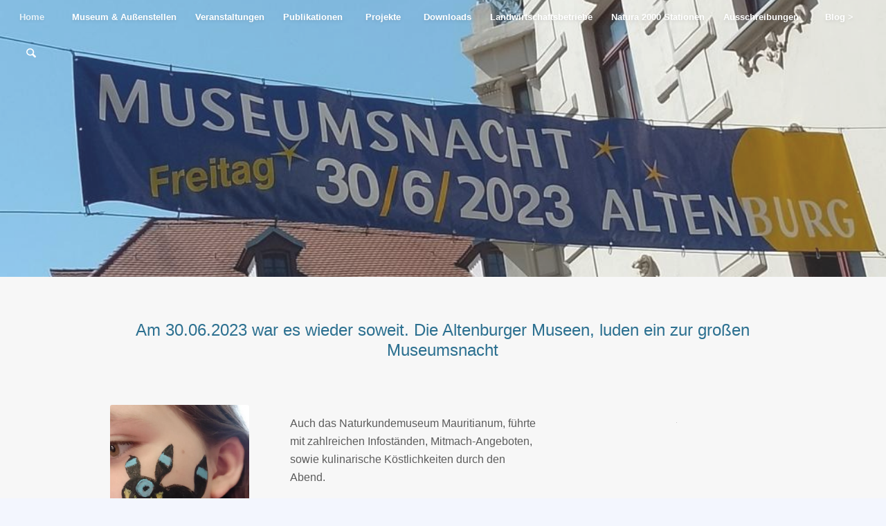

--- FILE ---
content_type: text/html; charset=UTF-8
request_url: https://www.nfga.de/impressionen-zur-altenburger-museumsnacht-2023/
body_size: 42167
content:
<!DOCTYPE html><html lang="de" class="html_stretched responsive av-preloader-disabled  html_header_top html_logo_left html_main_nav_header html_menu_right html_custom html_header_sticky html_header_shrinking_disabled html_header_transparency html_mobile_menu_tablet html_header_searchicon html_content_align_center html_header_unstick_top html_header_stretch html_minimal_header html_minimal_header_shadow html_av-submenu-hidden html_av-submenu-display-click html_av-overlay-side html_av-overlay-side-classic html_av-submenu-noclone html_entry_id_8877 av-cookies-consent-show-message-bar av-cookies-cookie-consent-enabled av-cookies-needs-opt-in av-cookies-user-needs-accept-button avia-cookie-check-browser-settings av-no-preview av-default-lightbox html_text_menu_active av-mobile-menu-switch-default"><head><script data-no-optimize="1">var litespeed_docref=sessionStorage.getItem("litespeed_docref");litespeed_docref&&(Object.defineProperty(document,"referrer",{get:function(){return litespeed_docref}}),sessionStorage.removeItem("litespeed_docref"));</script> <meta charset="UTF-8" /><meta name="viewport" content="width=device-width, initial-scale=1"> <script data-cfasync="false" data-no-defer="1" data-no-minify="1" data-no-optimize="1">var ewww_webp_supported=!1;function check_webp_feature(A,e){var w;e=void 0!==e?e:function(){},ewww_webp_supported?e(ewww_webp_supported):((w=new Image).onload=function(){ewww_webp_supported=0<w.width&&0<w.height,e&&e(ewww_webp_supported)},w.onerror=function(){e&&e(!1)},w.src="data:image/webp;base64,"+{alpha:"UklGRkoAAABXRUJQVlA4WAoAAAAQAAAAAAAAAAAAQUxQSAwAAAARBxAR/Q9ERP8DAABWUDggGAAAABQBAJ0BKgEAAQAAAP4AAA3AAP7mtQAAAA=="}[A])}check_webp_feature("alpha");</script><script data-cfasync="false" data-no-defer="1" data-no-minify="1" data-no-optimize="1">var Arrive=function(c,w){"use strict";if(c.MutationObserver&&"undefined"!=typeof HTMLElement){var r,a=0,u=(r=HTMLElement.prototype.matches||HTMLElement.prototype.webkitMatchesSelector||HTMLElement.prototype.mozMatchesSelector||HTMLElement.prototype.msMatchesSelector,{matchesSelector:function(e,t){return e instanceof HTMLElement&&r.call(e,t)},addMethod:function(e,t,r){var a=e[t];e[t]=function(){return r.length==arguments.length?r.apply(this,arguments):"function"==typeof a?a.apply(this,arguments):void 0}},callCallbacks:function(e,t){t&&t.options.onceOnly&&1==t.firedElems.length&&(e=[e[0]]);for(var r,a=0;r=e[a];a++)r&&r.callback&&r.callback.call(r.elem,r.elem);t&&t.options.onceOnly&&1==t.firedElems.length&&t.me.unbindEventWithSelectorAndCallback.call(t.target,t.selector,t.callback)},checkChildNodesRecursively:function(e,t,r,a){for(var i,n=0;i=e[n];n++)r(i,t,a)&&a.push({callback:t.callback,elem:i}),0<i.childNodes.length&&u.checkChildNodesRecursively(i.childNodes,t,r,a)},mergeArrays:function(e,t){var r,a={};for(r in e)e.hasOwnProperty(r)&&(a[r]=e[r]);for(r in t)t.hasOwnProperty(r)&&(a[r]=t[r]);return a},toElementsArray:function(e){return e=void 0!==e&&("number"!=typeof e.length||e===c)?[e]:e}}),e=(l.prototype.addEvent=function(e,t,r,a){a={target:e,selector:t,options:r,callback:a,firedElems:[]};return this._beforeAdding&&this._beforeAdding(a),this._eventsBucket.push(a),a},l.prototype.removeEvent=function(e){for(var t,r=this._eventsBucket.length-1;t=this._eventsBucket[r];r--)e(t)&&(this._beforeRemoving&&this._beforeRemoving(t),(t=this._eventsBucket.splice(r,1))&&t.length&&(t[0].callback=null))},l.prototype.beforeAdding=function(e){this._beforeAdding=e},l.prototype.beforeRemoving=function(e){this._beforeRemoving=e},l),t=function(i,n){var o=new e,l=this,s={fireOnAttributesModification:!1};return o.beforeAdding(function(t){var e=t.target;e!==c.document&&e!==c||(e=document.getElementsByTagName("html")[0]);var r=new MutationObserver(function(e){n.call(this,e,t)}),a=i(t.options);r.observe(e,a),t.observer=r,t.me=l}),o.beforeRemoving(function(e){e.observer.disconnect()}),this.bindEvent=function(e,t,r){t=u.mergeArrays(s,t);for(var a=u.toElementsArray(this),i=0;i<a.length;i++)o.addEvent(a[i],e,t,r)},this.unbindEvent=function(){var r=u.toElementsArray(this);o.removeEvent(function(e){for(var t=0;t<r.length;t++)if(this===w||e.target===r[t])return!0;return!1})},this.unbindEventWithSelectorOrCallback=function(r){var a=u.toElementsArray(this),i=r,e="function"==typeof r?function(e){for(var t=0;t<a.length;t++)if((this===w||e.target===a[t])&&e.callback===i)return!0;return!1}:function(e){for(var t=0;t<a.length;t++)if((this===w||e.target===a[t])&&e.selector===r)return!0;return!1};o.removeEvent(e)},this.unbindEventWithSelectorAndCallback=function(r,a){var i=u.toElementsArray(this);o.removeEvent(function(e){for(var t=0;t<i.length;t++)if((this===w||e.target===i[t])&&e.selector===r&&e.callback===a)return!0;return!1})},this},i=new function(){var s={fireOnAttributesModification:!1,onceOnly:!1,existing:!1};function n(e,t,r){return!(!u.matchesSelector(e,t.selector)||(e._id===w&&(e._id=a++),-1!=t.firedElems.indexOf(e._id)))&&(t.firedElems.push(e._id),!0)}var c=(i=new t(function(e){var t={attributes:!1,childList:!0,subtree:!0};return e.fireOnAttributesModification&&(t.attributes=!0),t},function(e,i){e.forEach(function(e){var t=e.addedNodes,r=e.target,a=[];null!==t&&0<t.length?u.checkChildNodesRecursively(t,i,n,a):"attributes"===e.type&&n(r,i)&&a.push({callback:i.callback,elem:r}),u.callCallbacks(a,i)})})).bindEvent;return i.bindEvent=function(e,t,r){t=void 0===r?(r=t,s):u.mergeArrays(s,t);var a=u.toElementsArray(this);if(t.existing){for(var i=[],n=0;n<a.length;n++)for(var o=a[n].querySelectorAll(e),l=0;l<o.length;l++)i.push({callback:r,elem:o[l]});if(t.onceOnly&&i.length)return r.call(i[0].elem,i[0].elem);setTimeout(u.callCallbacks,1,i)}c.call(this,e,t,r)},i},o=new function(){var a={};function i(e,t){return u.matchesSelector(e,t.selector)}var n=(o=new t(function(){return{childList:!0,subtree:!0}},function(e,r){e.forEach(function(e){var t=e.removedNodes,e=[];null!==t&&0<t.length&&u.checkChildNodesRecursively(t,r,i,e),u.callCallbacks(e,r)})})).bindEvent;return o.bindEvent=function(e,t,r){t=void 0===r?(r=t,a):u.mergeArrays(a,t),n.call(this,e,t,r)},o};d(HTMLElement.prototype),d(NodeList.prototype),d(HTMLCollection.prototype),d(HTMLDocument.prototype),d(Window.prototype);var n={};return s(i,n,"unbindAllArrive"),s(o,n,"unbindAllLeave"),n}function l(){this._eventsBucket=[],this._beforeAdding=null,this._beforeRemoving=null}function s(e,t,r){u.addMethod(t,r,e.unbindEvent),u.addMethod(t,r,e.unbindEventWithSelectorOrCallback),u.addMethod(t,r,e.unbindEventWithSelectorAndCallback)}function d(e){e.arrive=i.bindEvent,s(i,e,"unbindArrive"),e.leave=o.bindEvent,s(o,e,"unbindLeave")}}(window,void 0),ewww_webp_supported=!1;function check_webp_feature(e,t){var r;ewww_webp_supported?t(ewww_webp_supported):((r=new Image).onload=function(){ewww_webp_supported=0<r.width&&0<r.height,t(ewww_webp_supported)},r.onerror=function(){t(!1)},r.src="data:image/webp;base64,"+{alpha:"UklGRkoAAABXRUJQVlA4WAoAAAAQAAAAAAAAAAAAQUxQSAwAAAARBxAR/Q9ERP8DAABWUDggGAAAABQBAJ0BKgEAAQAAAP4AAA3AAP7mtQAAAA==",animation:"UklGRlIAAABXRUJQVlA4WAoAAAASAAAAAAAAAAAAQU5JTQYAAAD/////AABBTk1GJgAAAAAAAAAAAAAAAAAAAGQAAABWUDhMDQAAAC8AAAAQBxAREYiI/gcA"}[e])}function ewwwLoadImages(e){if(e){for(var t=document.querySelectorAll(".batch-image img, .image-wrapper a, .ngg-pro-masonry-item a, .ngg-galleria-offscreen-seo-wrapper a"),r=0,a=t.length;r<a;r++)ewwwAttr(t[r],"data-src",t[r].getAttribute("data-webp")),ewwwAttr(t[r],"data-thumbnail",t[r].getAttribute("data-webp-thumbnail"));for(var i=document.querySelectorAll("div.woocommerce-product-gallery__image"),r=0,a=i.length;r<a;r++)ewwwAttr(i[r],"data-thumb",i[r].getAttribute("data-webp-thumb"))}for(var n=document.querySelectorAll("video"),r=0,a=n.length;r<a;r++)ewwwAttr(n[r],"poster",e?n[r].getAttribute("data-poster-webp"):n[r].getAttribute("data-poster-image"));for(var o,l=document.querySelectorAll("img.ewww_webp_lazy_load"),r=0,a=l.length;r<a;r++)e&&(ewwwAttr(l[r],"data-lazy-srcset",l[r].getAttribute("data-lazy-srcset-webp")),ewwwAttr(l[r],"data-srcset",l[r].getAttribute("data-srcset-webp")),ewwwAttr(l[r],"data-lazy-src",l[r].getAttribute("data-lazy-src-webp")),ewwwAttr(l[r],"data-src",l[r].getAttribute("data-src-webp")),ewwwAttr(l[r],"data-orig-file",l[r].getAttribute("data-webp-orig-file")),ewwwAttr(l[r],"data-medium-file",l[r].getAttribute("data-webp-medium-file")),ewwwAttr(l[r],"data-large-file",l[r].getAttribute("data-webp-large-file")),null!=(o=l[r].getAttribute("srcset"))&&!1!==o&&o.includes("R0lGOD")&&ewwwAttr(l[r],"src",l[r].getAttribute("data-lazy-src-webp"))),l[r].className=l[r].className.replace(/\bewww_webp_lazy_load\b/,"");for(var s=document.querySelectorAll(".ewww_webp"),r=0,a=s.length;r<a;r++)e?(ewwwAttr(s[r],"srcset",s[r].getAttribute("data-srcset-webp")),ewwwAttr(s[r],"src",s[r].getAttribute("data-src-webp")),ewwwAttr(s[r],"data-orig-file",s[r].getAttribute("data-webp-orig-file")),ewwwAttr(s[r],"data-medium-file",s[r].getAttribute("data-webp-medium-file")),ewwwAttr(s[r],"data-large-file",s[r].getAttribute("data-webp-large-file")),ewwwAttr(s[r],"data-large_image",s[r].getAttribute("data-webp-large_image")),ewwwAttr(s[r],"data-src",s[r].getAttribute("data-webp-src"))):(ewwwAttr(s[r],"srcset",s[r].getAttribute("data-srcset-img")),ewwwAttr(s[r],"src",s[r].getAttribute("data-src-img"))),s[r].className=s[r].className.replace(/\bewww_webp\b/,"ewww_webp_loaded");window.jQuery&&jQuery.fn.isotope&&jQuery.fn.imagesLoaded&&(jQuery(".fusion-posts-container-infinite").imagesLoaded(function(){jQuery(".fusion-posts-container-infinite").hasClass("isotope")&&jQuery(".fusion-posts-container-infinite").isotope()}),jQuery(".fusion-portfolio:not(.fusion-recent-works) .fusion-portfolio-wrapper").imagesLoaded(function(){jQuery(".fusion-portfolio:not(.fusion-recent-works) .fusion-portfolio-wrapper").isotope()}))}function ewwwWebPInit(e){ewwwLoadImages(e),ewwwNggLoadGalleries(e),document.arrive(".ewww_webp",function(){ewwwLoadImages(e)}),document.arrive(".ewww_webp_lazy_load",function(){ewwwLoadImages(e)}),document.arrive("videos",function(){ewwwLoadImages(e)}),"loading"==document.readyState?document.addEventListener("DOMContentLoaded",ewwwJSONParserInit):("undefined"!=typeof galleries&&ewwwNggParseGalleries(e),ewwwWooParseVariations(e))}function ewwwAttr(e,t,r){null!=r&&!1!==r&&e.setAttribute(t,r)}function ewwwJSONParserInit(){"undefined"!=typeof galleries&&check_webp_feature("alpha",ewwwNggParseGalleries),check_webp_feature("alpha",ewwwWooParseVariations)}function ewwwWooParseVariations(e){if(e)for(var t=document.querySelectorAll("form.variations_form"),r=0,a=t.length;r<a;r++){var i=t[r].getAttribute("data-product_variations"),n=!1;try{for(var o in i=JSON.parse(i))void 0!==i[o]&&void 0!==i[o].image&&(void 0!==i[o].image.src_webp&&(i[o].image.src=i[o].image.src_webp,n=!0),void 0!==i[o].image.srcset_webp&&(i[o].image.srcset=i[o].image.srcset_webp,n=!0),void 0!==i[o].image.full_src_webp&&(i[o].image.full_src=i[o].image.full_src_webp,n=!0),void 0!==i[o].image.gallery_thumbnail_src_webp&&(i[o].image.gallery_thumbnail_src=i[o].image.gallery_thumbnail_src_webp,n=!0),void 0!==i[o].image.thumb_src_webp&&(i[o].image.thumb_src=i[o].image.thumb_src_webp,n=!0));n&&ewwwAttr(t[r],"data-product_variations",JSON.stringify(i))}catch(e){}}}function ewwwNggParseGalleries(e){if(e)for(var t in galleries){var r=galleries[t];galleries[t].images_list=ewwwNggParseImageList(r.images_list)}}function ewwwNggLoadGalleries(e){e&&document.addEventListener("ngg.galleria.themeadded",function(e,t){window.ngg_galleria._create_backup=window.ngg_galleria.create,window.ngg_galleria.create=function(e,t){var r=$(e).data("id");return galleries["gallery_"+r].images_list=ewwwNggParseImageList(galleries["gallery_"+r].images_list),window.ngg_galleria._create_backup(e,t)}})}function ewwwNggParseImageList(e){for(var t in e){var r=e[t];if(void 0!==r["image-webp"]&&(e[t].image=r["image-webp"],delete e[t]["image-webp"]),void 0!==r["thumb-webp"]&&(e[t].thumb=r["thumb-webp"],delete e[t]["thumb-webp"]),void 0!==r.full_image_webp&&(e[t].full_image=r.full_image_webp,delete e[t].full_image_webp),void 0!==r.srcsets)for(var a in r.srcsets)nggSrcset=r.srcsets[a],void 0!==r.srcsets[a+"-webp"]&&(e[t].srcsets[a]=r.srcsets[a+"-webp"],delete e[t].srcsets[a+"-webp"]);if(void 0!==r.full_srcsets)for(var i in r.full_srcsets)nggFSrcset=r.full_srcsets[i],void 0!==r.full_srcsets[i+"-webp"]&&(e[t].full_srcsets[i]=r.full_srcsets[i+"-webp"],delete e[t].full_srcsets[i+"-webp"])}return e}check_webp_feature("alpha",ewwwWebPInit);</script><meta name='robots' content='index, follow, max-image-preview:large, max-snippet:-1, max-video-preview:-1' /> <script type="litespeed/javascript">function avia_cookie_check_sessionStorage(){var sessionBlocked=!1;try
{var test=sessionStorage.getItem('aviaCookieRefused')!=null}catch(e){sessionBlocked=!0}
var aviaCookieRefused=!sessionBlocked?sessionStorage.getItem('aviaCookieRefused'):null;var html=document.getElementsByTagName('html')[0];if(sessionBlocked||aviaCookieRefused){if(html.className.indexOf('av-cookies-session-refused')<0){html.className+=' av-cookies-session-refused'}}
if(sessionBlocked||aviaCookieRefused||document.cookie.match(/aviaCookieConsent/)){if(html.className.indexOf('av-cookies-user-silent-accept')>=0){html.className=html.className.replace(/\bav-cookies-user-silent-accept\b/g,'')}}}
avia_cookie_check_sessionStorage()</script> <title>Impressionen zur Altenburger Museumsnacht 2023 - Naturforschende Gesellschaft Altenburg</title><meta name="description" content="Naturforschende Gesellschaft Altenburg" /><link rel="canonical" href="https://www.nfga.de/impressionen-zur-altenburger-museumsnacht-2023/" /><meta property="og:locale" content="de_DE" /><meta property="og:type" content="article" /><meta property="og:title" content="Impressionen zur Altenburger Museumsnacht 2023 - Naturforschende Gesellschaft Altenburg" /><meta property="og:description" content="Naturforschende Gesellschaft Altenburg" /><meta property="og:url" content="https://www.nfga.de/impressionen-zur-altenburger-museumsnacht-2023/" /><meta property="og:site_name" content="Naturforschende Gesellschaft Altenburg" /><meta property="article:publisher" content="https://www.facebook.com/mike.jessat" /><meta property="article:published_time" content="2023-07-13T09:14:29+00:00" /><meta property="article:modified_time" content="2025-11-28T09:28:59+00:00" /><meta property="og:image" content="https://www.nfga.de/wp-content/uploads/2023/03/mauri_nacht.jpg" /><meta property="og:image:width" content="800" /><meta property="og:image:height" content="800" /><meta property="og:image:type" content="image/jpeg" /><meta name="author" content="Rob" /><meta name="twitter:card" content="summary_large_image" /><meta name="twitter:label1" content="Verfasst von" /><meta name="twitter:data1" content="Rob" /><meta name="twitter:label2" content="Geschätzte Lesezeit" /><meta name="twitter:data2" content="7 Minuten" /> <script type="application/ld+json" class="yoast-schema-graph">{"@context":"https://schema.org","@graph":[{"@type":"Article","@id":"https://www.nfga.de/impressionen-zur-altenburger-museumsnacht-2023/#article","isPartOf":{"@id":"https://www.nfga.de/impressionen-zur-altenburger-museumsnacht-2023/"},"author":{"name":"Rob","@id":"https://www.nfga.de/#/schema/person/593041a2d92781ad23c89ac85d12bbc1"},"headline":"Impressionen zur Altenburger Museumsnacht 2023","datePublished":"2023-07-13T09:14:29+00:00","dateModified":"2025-11-28T09:28:59+00:00","mainEntityOfPage":{"@id":"https://www.nfga.de/impressionen-zur-altenburger-museumsnacht-2023/"},"wordCount":1521,"publisher":{"@id":"https://www.nfga.de/#organization"},"image":{"@id":"https://www.nfga.de/impressionen-zur-altenburger-museumsnacht-2023/#primaryimage"},"thumbnailUrl":"https://www.nfga.de/wp-content/uploads/2023/03/mauri_nacht.jpg","keywords":["Museumsnacht 2023"],"articleSection":["Impressionen"],"inLanguage":"de"},{"@type":"WebPage","@id":"https://www.nfga.de/impressionen-zur-altenburger-museumsnacht-2023/","url":"https://www.nfga.de/impressionen-zur-altenburger-museumsnacht-2023/","name":"Impressionen zur Altenburger Museumsnacht 2023 - Naturforschende Gesellschaft Altenburg","isPartOf":{"@id":"https://www.nfga.de/#website"},"primaryImageOfPage":{"@id":"https://www.nfga.de/impressionen-zur-altenburger-museumsnacht-2023/#primaryimage"},"image":{"@id":"https://www.nfga.de/impressionen-zur-altenburger-museumsnacht-2023/#primaryimage"},"thumbnailUrl":"https://www.nfga.de/wp-content/uploads/2023/03/mauri_nacht.jpg","datePublished":"2023-07-13T09:14:29+00:00","dateModified":"2025-11-28T09:28:59+00:00","description":"Naturforschende Gesellschaft Altenburg","breadcrumb":{"@id":"https://www.nfga.de/impressionen-zur-altenburger-museumsnacht-2023/#breadcrumb"},"inLanguage":"de","potentialAction":[{"@type":"ReadAction","target":["https://www.nfga.de/impressionen-zur-altenburger-museumsnacht-2023/"]}]},{"@type":"ImageObject","inLanguage":"de","@id":"https://www.nfga.de/impressionen-zur-altenburger-museumsnacht-2023/#primaryimage","url":"https://www.nfga.de/wp-content/uploads/2023/03/mauri_nacht.jpg","contentUrl":"https://www.nfga.de/wp-content/uploads/2023/03/mauri_nacht.jpg","width":800,"height":800},{"@type":"BreadcrumbList","@id":"https://www.nfga.de/impressionen-zur-altenburger-museumsnacht-2023/#breadcrumb","itemListElement":[{"@type":"ListItem","position":1,"name":"Home","item":"https://www.nfga.de/home/"},{"@type":"ListItem","position":2,"name":"Impressionen zur Altenburger Museumsnacht 2023"}]},{"@type":"WebSite","@id":"https://www.nfga.de/#website","url":"https://www.nfga.de/","name":"Naturforschende Gesellschaft Altenburg","description":"Natur - Forschung - Bildung - Entwicklung","publisher":{"@id":"https://www.nfga.de/#organization"},"alternateName":"NfGA","potentialAction":[{"@type":"SearchAction","target":{"@type":"EntryPoint","urlTemplate":"https://www.nfga.de/?s={search_term_string}"},"query-input":{"@type":"PropertyValueSpecification","valueRequired":true,"valueName":"search_term_string"}}],"inLanguage":"de"},{"@type":"Organization","@id":"https://www.nfga.de/#organization","name":"Naturforschende Gesellschaft Altenburg e.V.","alternateName":"NfGA e.V.","url":"https://www.nfga.de/","logo":{"@type":"ImageObject","inLanguage":"de","@id":"https://www.nfga.de/#/schema/logo/image/","url":"","contentUrl":"","caption":"Naturforschende Gesellschaft Altenburg e.V."},"image":{"@id":"https://www.nfga.de/#/schema/logo/image/"},"sameAs":["https://www.facebook.com/mike.jessat"]},{"@type":"Person","@id":"https://www.nfga.de/#/schema/person/593041a2d92781ad23c89ac85d12bbc1","name":"Rob","url":"https://www.nfga.de/author/robby/"}]}</script> <link rel="alternate" type="text/calendar" title="Naturforschende Gesellschaft Altenburg &raquo; iCal Feed" href="https://www.nfga.de/events/?ical=1" /><style id='wp-img-auto-sizes-contain-inline-css' type='text/css'>img:is([sizes=auto i],[sizes^="auto," i]){contain-intrinsic-size:3000px 1500px}
/*# sourceURL=wp-img-auto-sizes-contain-inline-css */</style><link data-optimized="2" rel="stylesheet" href="https://www.nfga.de/wp-content/litespeed/css/dc0c053bc64d8b00e9e790e4c61998ca.css?ver=cff74" /><style id='wp-block-button-inline-css' type='text/css'>.wp-block-button__link{align-content:center;box-sizing:border-box;cursor:pointer;display:inline-block;height:100%;text-align:center;word-break:break-word}.wp-block-button__link.aligncenter{text-align:center}.wp-block-button__link.alignright{text-align:right}:where(.wp-block-button__link){border-radius:9999px;box-shadow:none;padding:calc(.667em + 2px) calc(1.333em + 2px);text-decoration:none}.wp-block-button[style*=text-decoration] .wp-block-button__link{text-decoration:inherit}.wp-block-buttons>.wp-block-button.has-custom-width{max-width:none}.wp-block-buttons>.wp-block-button.has-custom-width .wp-block-button__link{width:100%}.wp-block-buttons>.wp-block-button.has-custom-font-size .wp-block-button__link{font-size:inherit}.wp-block-buttons>.wp-block-button.wp-block-button__width-25{width:calc(25% - var(--wp--style--block-gap, .5em)*.75)}.wp-block-buttons>.wp-block-button.wp-block-button__width-50{width:calc(50% - var(--wp--style--block-gap, .5em)*.5)}.wp-block-buttons>.wp-block-button.wp-block-button__width-75{width:calc(75% - var(--wp--style--block-gap, .5em)*.25)}.wp-block-buttons>.wp-block-button.wp-block-button__width-100{flex-basis:100%;width:100%}.wp-block-buttons.is-vertical>.wp-block-button.wp-block-button__width-25{width:25%}.wp-block-buttons.is-vertical>.wp-block-button.wp-block-button__width-50{width:50%}.wp-block-buttons.is-vertical>.wp-block-button.wp-block-button__width-75{width:75%}.wp-block-button.is-style-squared,.wp-block-button__link.wp-block-button.is-style-squared{border-radius:0}.wp-block-button.no-border-radius,.wp-block-button__link.no-border-radius{border-radius:0!important}:root :where(.wp-block-button .wp-block-button__link.is-style-outline),:root :where(.wp-block-button.is-style-outline>.wp-block-button__link){border:2px solid;padding:.667em 1.333em}:root :where(.wp-block-button .wp-block-button__link.is-style-outline:not(.has-text-color)),:root :where(.wp-block-button.is-style-outline>.wp-block-button__link:not(.has-text-color)){color:currentColor}:root :where(.wp-block-button .wp-block-button__link.is-style-outline:not(.has-background)),:root :where(.wp-block-button.is-style-outline>.wp-block-button__link:not(.has-background)){background-color:initial;background-image:none}
/*# sourceURL=https://www.nfga.de/wp-includes/blocks/button/style.min.css */</style><style id='wp-block-latest-posts-inline-css' type='text/css'>.wp-block-latest-posts{box-sizing:border-box}.wp-block-latest-posts.alignleft{margin-right:2em}.wp-block-latest-posts.alignright{margin-left:2em}.wp-block-latest-posts.wp-block-latest-posts__list{list-style:none}.wp-block-latest-posts.wp-block-latest-posts__list li{clear:both;overflow-wrap:break-word}.wp-block-latest-posts.is-grid{display:flex;flex-wrap:wrap}.wp-block-latest-posts.is-grid li{margin:0 1.25em 1.25em 0;width:100%}@media (min-width:600px){.wp-block-latest-posts.columns-2 li{width:calc(50% - .625em)}.wp-block-latest-posts.columns-2 li:nth-child(2n){margin-right:0}.wp-block-latest-posts.columns-3 li{width:calc(33.33333% - .83333em)}.wp-block-latest-posts.columns-3 li:nth-child(3n){margin-right:0}.wp-block-latest-posts.columns-4 li{width:calc(25% - .9375em)}.wp-block-latest-posts.columns-4 li:nth-child(4n){margin-right:0}.wp-block-latest-posts.columns-5 li{width:calc(20% - 1em)}.wp-block-latest-posts.columns-5 li:nth-child(5n){margin-right:0}.wp-block-latest-posts.columns-6 li{width:calc(16.66667% - 1.04167em)}.wp-block-latest-posts.columns-6 li:nth-child(6n){margin-right:0}}:root :where(.wp-block-latest-posts.is-grid){padding:0}:root :where(.wp-block-latest-posts.wp-block-latest-posts__list){padding-left:0}.wp-block-latest-posts__post-author,.wp-block-latest-posts__post-date{display:block;font-size:.8125em}.wp-block-latest-posts__post-excerpt,.wp-block-latest-posts__post-full-content{margin-bottom:1em;margin-top:.5em}.wp-block-latest-posts__featured-image a{display:inline-block}.wp-block-latest-posts__featured-image img{height:auto;max-width:100%;width:auto}.wp-block-latest-posts__featured-image.alignleft{float:left;margin-right:1em}.wp-block-latest-posts__featured-image.alignright{float:right;margin-left:1em}.wp-block-latest-posts__featured-image.aligncenter{margin-bottom:1em;text-align:center}
/*# sourceURL=https://www.nfga.de/wp-includes/blocks/latest-posts/style.min.css */</style><style id='wp-block-buttons-inline-css' type='text/css'>.wp-block-buttons{box-sizing:border-box}.wp-block-buttons.is-vertical{flex-direction:column}.wp-block-buttons.is-vertical>.wp-block-button:last-child{margin-bottom:0}.wp-block-buttons>.wp-block-button{display:inline-block;margin:0}.wp-block-buttons.is-content-justification-left{justify-content:flex-start}.wp-block-buttons.is-content-justification-left.is-vertical{align-items:flex-start}.wp-block-buttons.is-content-justification-center{justify-content:center}.wp-block-buttons.is-content-justification-center.is-vertical{align-items:center}.wp-block-buttons.is-content-justification-right{justify-content:flex-end}.wp-block-buttons.is-content-justification-right.is-vertical{align-items:flex-end}.wp-block-buttons.is-content-justification-space-between{justify-content:space-between}.wp-block-buttons.aligncenter{text-align:center}.wp-block-buttons:not(.is-content-justification-space-between,.is-content-justification-right,.is-content-justification-left,.is-content-justification-center) .wp-block-button.aligncenter{margin-left:auto;margin-right:auto;width:100%}.wp-block-buttons[style*=text-decoration] .wp-block-button,.wp-block-buttons[style*=text-decoration] .wp-block-button__link{text-decoration:inherit}.wp-block-buttons.has-custom-font-size .wp-block-button__link{font-size:inherit}.wp-block-buttons .wp-block-button__link{width:100%}.wp-block-button.aligncenter{text-align:center}
/*# sourceURL=https://www.nfga.de/wp-includes/blocks/buttons/style.min.css */</style><style id='wp-block-columns-inline-css' type='text/css'>.wp-block-columns{box-sizing:border-box;display:flex;flex-wrap:wrap!important}@media (min-width:782px){.wp-block-columns{flex-wrap:nowrap!important}}.wp-block-columns{align-items:normal!important}.wp-block-columns.are-vertically-aligned-top{align-items:flex-start}.wp-block-columns.are-vertically-aligned-center{align-items:center}.wp-block-columns.are-vertically-aligned-bottom{align-items:flex-end}@media (max-width:781px){.wp-block-columns:not(.is-not-stacked-on-mobile)>.wp-block-column{flex-basis:100%!important}}@media (min-width:782px){.wp-block-columns:not(.is-not-stacked-on-mobile)>.wp-block-column{flex-basis:0;flex-grow:1}.wp-block-columns:not(.is-not-stacked-on-mobile)>.wp-block-column[style*=flex-basis]{flex-grow:0}}.wp-block-columns.is-not-stacked-on-mobile{flex-wrap:nowrap!important}.wp-block-columns.is-not-stacked-on-mobile>.wp-block-column{flex-basis:0;flex-grow:1}.wp-block-columns.is-not-stacked-on-mobile>.wp-block-column[style*=flex-basis]{flex-grow:0}:where(.wp-block-columns){margin-bottom:1.75em}:where(.wp-block-columns.has-background){padding:1.25em 2.375em}.wp-block-column{flex-grow:1;min-width:0;overflow-wrap:break-word;word-break:break-word}.wp-block-column.is-vertically-aligned-top{align-self:flex-start}.wp-block-column.is-vertically-aligned-center{align-self:center}.wp-block-column.is-vertically-aligned-bottom{align-self:flex-end}.wp-block-column.is-vertically-aligned-stretch{align-self:stretch}.wp-block-column.is-vertically-aligned-bottom,.wp-block-column.is-vertically-aligned-center,.wp-block-column.is-vertically-aligned-top{width:100%}
/*# sourceURL=https://www.nfga.de/wp-includes/blocks/columns/style.min.css */</style><style id='wp-block-paragraph-inline-css' type='text/css'>.is-small-text{font-size:.875em}.is-regular-text{font-size:1em}.is-large-text{font-size:2.25em}.is-larger-text{font-size:3em}.has-drop-cap:not(:focus):first-letter{float:left;font-size:8.4em;font-style:normal;font-weight:100;line-height:.68;margin:.05em .1em 0 0;text-transform:uppercase}body.rtl .has-drop-cap:not(:focus):first-letter{float:none;margin-left:.1em}p.has-drop-cap.has-background{overflow:hidden}:root :where(p.has-background){padding:1.25em 2.375em}:where(p.has-text-color:not(.has-link-color)) a{color:inherit}p.has-text-align-left[style*="writing-mode:vertical-lr"],p.has-text-align-right[style*="writing-mode:vertical-rl"]{rotate:180deg}
/*# sourceURL=https://www.nfga.de/wp-includes/blocks/paragraph/style.min.css */</style><style id='wp-block-separator-inline-css' type='text/css'>@charset "UTF-8";.wp-block-separator{border:none;border-top:2px solid}:root :where(.wp-block-separator.is-style-dots){height:auto;line-height:1;text-align:center}:root :where(.wp-block-separator.is-style-dots):before{color:currentColor;content:"···";font-family:serif;font-size:1.5em;letter-spacing:2em;padding-left:2em}.wp-block-separator.is-style-dots{background:none!important;border:none!important}
/*# sourceURL=https://www.nfga.de/wp-includes/blocks/separator/style.min.css */</style><style id='global-styles-inline-css' type='text/css'>:root{--wp--preset--aspect-ratio--square: 1;--wp--preset--aspect-ratio--4-3: 4/3;--wp--preset--aspect-ratio--3-4: 3/4;--wp--preset--aspect-ratio--3-2: 3/2;--wp--preset--aspect-ratio--2-3: 2/3;--wp--preset--aspect-ratio--16-9: 16/9;--wp--preset--aspect-ratio--9-16: 9/16;--wp--preset--color--black: #000000;--wp--preset--color--cyan-bluish-gray: #abb8c3;--wp--preset--color--white: #ffffff;--wp--preset--color--pale-pink: #f78da7;--wp--preset--color--vivid-red: #cf2e2e;--wp--preset--color--luminous-vivid-orange: #ff6900;--wp--preset--color--luminous-vivid-amber: #fcb900;--wp--preset--color--light-green-cyan: #7bdcb5;--wp--preset--color--vivid-green-cyan: #00d084;--wp--preset--color--pale-cyan-blue: #8ed1fc;--wp--preset--color--vivid-cyan-blue: #0693e3;--wp--preset--color--vivid-purple: #9b51e0;--wp--preset--color--metallic-red: #b02b2c;--wp--preset--color--maximum-yellow-red: #edae44;--wp--preset--color--yellow-sun: #eeee22;--wp--preset--color--palm-leaf: #83a846;--wp--preset--color--aero: #7bb0e7;--wp--preset--color--old-lavender: #745f7e;--wp--preset--color--steel-teal: #5f8789;--wp--preset--color--raspberry-pink: #d65799;--wp--preset--color--medium-turquoise: #4ecac2;--wp--preset--gradient--vivid-cyan-blue-to-vivid-purple: linear-gradient(135deg,rgb(6,147,227) 0%,rgb(155,81,224) 100%);--wp--preset--gradient--light-green-cyan-to-vivid-green-cyan: linear-gradient(135deg,rgb(122,220,180) 0%,rgb(0,208,130) 100%);--wp--preset--gradient--luminous-vivid-amber-to-luminous-vivid-orange: linear-gradient(135deg,rgb(252,185,0) 0%,rgb(255,105,0) 100%);--wp--preset--gradient--luminous-vivid-orange-to-vivid-red: linear-gradient(135deg,rgb(255,105,0) 0%,rgb(207,46,46) 100%);--wp--preset--gradient--very-light-gray-to-cyan-bluish-gray: linear-gradient(135deg,rgb(238,238,238) 0%,rgb(169,184,195) 100%);--wp--preset--gradient--cool-to-warm-spectrum: linear-gradient(135deg,rgb(74,234,220) 0%,rgb(151,120,209) 20%,rgb(207,42,186) 40%,rgb(238,44,130) 60%,rgb(251,105,98) 80%,rgb(254,248,76) 100%);--wp--preset--gradient--blush-light-purple: linear-gradient(135deg,rgb(255,206,236) 0%,rgb(152,150,240) 100%);--wp--preset--gradient--blush-bordeaux: linear-gradient(135deg,rgb(254,205,165) 0%,rgb(254,45,45) 50%,rgb(107,0,62) 100%);--wp--preset--gradient--luminous-dusk: linear-gradient(135deg,rgb(255,203,112) 0%,rgb(199,81,192) 50%,rgb(65,88,208) 100%);--wp--preset--gradient--pale-ocean: linear-gradient(135deg,rgb(255,245,203) 0%,rgb(182,227,212) 50%,rgb(51,167,181) 100%);--wp--preset--gradient--electric-grass: linear-gradient(135deg,rgb(202,248,128) 0%,rgb(113,206,126) 100%);--wp--preset--gradient--midnight: linear-gradient(135deg,rgb(2,3,129) 0%,rgb(40,116,252) 100%);--wp--preset--font-size--small: 1rem;--wp--preset--font-size--medium: 1.125rem;--wp--preset--font-size--large: 1.75rem;--wp--preset--font-size--x-large: clamp(1.75rem, 3vw, 2.25rem);--wp--preset--spacing--20: 0.44rem;--wp--preset--spacing--30: 0.67rem;--wp--preset--spacing--40: 1rem;--wp--preset--spacing--50: 1.5rem;--wp--preset--spacing--60: 2.25rem;--wp--preset--spacing--70: 3.38rem;--wp--preset--spacing--80: 5.06rem;--wp--preset--shadow--natural: 6px 6px 9px rgba(0, 0, 0, 0.2);--wp--preset--shadow--deep: 12px 12px 50px rgba(0, 0, 0, 0.4);--wp--preset--shadow--sharp: 6px 6px 0px rgba(0, 0, 0, 0.2);--wp--preset--shadow--outlined: 6px 6px 0px -3px rgb(255, 255, 255), 6px 6px rgb(0, 0, 0);--wp--preset--shadow--crisp: 6px 6px 0px rgb(0, 0, 0);}:root { --wp--style--global--content-size: 800px;--wp--style--global--wide-size: 1130px; }:where(body) { margin: 0; }.wp-site-blocks > .alignleft { float: left; margin-right: 2em; }.wp-site-blocks > .alignright { float: right; margin-left: 2em; }.wp-site-blocks > .aligncenter { justify-content: center; margin-left: auto; margin-right: auto; }:where(.is-layout-flex){gap: 0.5em;}:where(.is-layout-grid){gap: 0.5em;}.is-layout-flow > .alignleft{float: left;margin-inline-start: 0;margin-inline-end: 2em;}.is-layout-flow > .alignright{float: right;margin-inline-start: 2em;margin-inline-end: 0;}.is-layout-flow > .aligncenter{margin-left: auto !important;margin-right: auto !important;}.is-layout-constrained > .alignleft{float: left;margin-inline-start: 0;margin-inline-end: 2em;}.is-layout-constrained > .alignright{float: right;margin-inline-start: 2em;margin-inline-end: 0;}.is-layout-constrained > .aligncenter{margin-left: auto !important;margin-right: auto !important;}.is-layout-constrained > :where(:not(.alignleft):not(.alignright):not(.alignfull)){max-width: var(--wp--style--global--content-size);margin-left: auto !important;margin-right: auto !important;}.is-layout-constrained > .alignwide{max-width: var(--wp--style--global--wide-size);}body .is-layout-flex{display: flex;}.is-layout-flex{flex-wrap: wrap;align-items: center;}.is-layout-flex > :is(*, div){margin: 0;}body .is-layout-grid{display: grid;}.is-layout-grid > :is(*, div){margin: 0;}body{padding-top: 0px;padding-right: 0px;padding-bottom: 0px;padding-left: 0px;}a:where(:not(.wp-element-button)){text-decoration: underline;}:root :where(.wp-element-button, .wp-block-button__link){background-color: #32373c;border-width: 0;color: #fff;font-family: inherit;font-size: inherit;font-style: inherit;font-weight: inherit;letter-spacing: inherit;line-height: inherit;padding-top: calc(0.667em + 2px);padding-right: calc(1.333em + 2px);padding-bottom: calc(0.667em + 2px);padding-left: calc(1.333em + 2px);text-decoration: none;text-transform: inherit;}.has-black-color{color: var(--wp--preset--color--black) !important;}.has-cyan-bluish-gray-color{color: var(--wp--preset--color--cyan-bluish-gray) !important;}.has-white-color{color: var(--wp--preset--color--white) !important;}.has-pale-pink-color{color: var(--wp--preset--color--pale-pink) !important;}.has-vivid-red-color{color: var(--wp--preset--color--vivid-red) !important;}.has-luminous-vivid-orange-color{color: var(--wp--preset--color--luminous-vivid-orange) !important;}.has-luminous-vivid-amber-color{color: var(--wp--preset--color--luminous-vivid-amber) !important;}.has-light-green-cyan-color{color: var(--wp--preset--color--light-green-cyan) !important;}.has-vivid-green-cyan-color{color: var(--wp--preset--color--vivid-green-cyan) !important;}.has-pale-cyan-blue-color{color: var(--wp--preset--color--pale-cyan-blue) !important;}.has-vivid-cyan-blue-color{color: var(--wp--preset--color--vivid-cyan-blue) !important;}.has-vivid-purple-color{color: var(--wp--preset--color--vivid-purple) !important;}.has-metallic-red-color{color: var(--wp--preset--color--metallic-red) !important;}.has-maximum-yellow-red-color{color: var(--wp--preset--color--maximum-yellow-red) !important;}.has-yellow-sun-color{color: var(--wp--preset--color--yellow-sun) !important;}.has-palm-leaf-color{color: var(--wp--preset--color--palm-leaf) !important;}.has-aero-color{color: var(--wp--preset--color--aero) !important;}.has-old-lavender-color{color: var(--wp--preset--color--old-lavender) !important;}.has-steel-teal-color{color: var(--wp--preset--color--steel-teal) !important;}.has-raspberry-pink-color{color: var(--wp--preset--color--raspberry-pink) !important;}.has-medium-turquoise-color{color: var(--wp--preset--color--medium-turquoise) !important;}.has-black-background-color{background-color: var(--wp--preset--color--black) !important;}.has-cyan-bluish-gray-background-color{background-color: var(--wp--preset--color--cyan-bluish-gray) !important;}.has-white-background-color{background-color: var(--wp--preset--color--white) !important;}.has-pale-pink-background-color{background-color: var(--wp--preset--color--pale-pink) !important;}.has-vivid-red-background-color{background-color: var(--wp--preset--color--vivid-red) !important;}.has-luminous-vivid-orange-background-color{background-color: var(--wp--preset--color--luminous-vivid-orange) !important;}.has-luminous-vivid-amber-background-color{background-color: var(--wp--preset--color--luminous-vivid-amber) !important;}.has-light-green-cyan-background-color{background-color: var(--wp--preset--color--light-green-cyan) !important;}.has-vivid-green-cyan-background-color{background-color: var(--wp--preset--color--vivid-green-cyan) !important;}.has-pale-cyan-blue-background-color{background-color: var(--wp--preset--color--pale-cyan-blue) !important;}.has-vivid-cyan-blue-background-color{background-color: var(--wp--preset--color--vivid-cyan-blue) !important;}.has-vivid-purple-background-color{background-color: var(--wp--preset--color--vivid-purple) !important;}.has-metallic-red-background-color{background-color: var(--wp--preset--color--metallic-red) !important;}.has-maximum-yellow-red-background-color{background-color: var(--wp--preset--color--maximum-yellow-red) !important;}.has-yellow-sun-background-color{background-color: var(--wp--preset--color--yellow-sun) !important;}.has-palm-leaf-background-color{background-color: var(--wp--preset--color--palm-leaf) !important;}.has-aero-background-color{background-color: var(--wp--preset--color--aero) !important;}.has-old-lavender-background-color{background-color: var(--wp--preset--color--old-lavender) !important;}.has-steel-teal-background-color{background-color: var(--wp--preset--color--steel-teal) !important;}.has-raspberry-pink-background-color{background-color: var(--wp--preset--color--raspberry-pink) !important;}.has-medium-turquoise-background-color{background-color: var(--wp--preset--color--medium-turquoise) !important;}.has-black-border-color{border-color: var(--wp--preset--color--black) !important;}.has-cyan-bluish-gray-border-color{border-color: var(--wp--preset--color--cyan-bluish-gray) !important;}.has-white-border-color{border-color: var(--wp--preset--color--white) !important;}.has-pale-pink-border-color{border-color: var(--wp--preset--color--pale-pink) !important;}.has-vivid-red-border-color{border-color: var(--wp--preset--color--vivid-red) !important;}.has-luminous-vivid-orange-border-color{border-color: var(--wp--preset--color--luminous-vivid-orange) !important;}.has-luminous-vivid-amber-border-color{border-color: var(--wp--preset--color--luminous-vivid-amber) !important;}.has-light-green-cyan-border-color{border-color: var(--wp--preset--color--light-green-cyan) !important;}.has-vivid-green-cyan-border-color{border-color: var(--wp--preset--color--vivid-green-cyan) !important;}.has-pale-cyan-blue-border-color{border-color: var(--wp--preset--color--pale-cyan-blue) !important;}.has-vivid-cyan-blue-border-color{border-color: var(--wp--preset--color--vivid-cyan-blue) !important;}.has-vivid-purple-border-color{border-color: var(--wp--preset--color--vivid-purple) !important;}.has-metallic-red-border-color{border-color: var(--wp--preset--color--metallic-red) !important;}.has-maximum-yellow-red-border-color{border-color: var(--wp--preset--color--maximum-yellow-red) !important;}.has-yellow-sun-border-color{border-color: var(--wp--preset--color--yellow-sun) !important;}.has-palm-leaf-border-color{border-color: var(--wp--preset--color--palm-leaf) !important;}.has-aero-border-color{border-color: var(--wp--preset--color--aero) !important;}.has-old-lavender-border-color{border-color: var(--wp--preset--color--old-lavender) !important;}.has-steel-teal-border-color{border-color: var(--wp--preset--color--steel-teal) !important;}.has-raspberry-pink-border-color{border-color: var(--wp--preset--color--raspberry-pink) !important;}.has-medium-turquoise-border-color{border-color: var(--wp--preset--color--medium-turquoise) !important;}.has-vivid-cyan-blue-to-vivid-purple-gradient-background{background: var(--wp--preset--gradient--vivid-cyan-blue-to-vivid-purple) !important;}.has-light-green-cyan-to-vivid-green-cyan-gradient-background{background: var(--wp--preset--gradient--light-green-cyan-to-vivid-green-cyan) !important;}.has-luminous-vivid-amber-to-luminous-vivid-orange-gradient-background{background: var(--wp--preset--gradient--luminous-vivid-amber-to-luminous-vivid-orange) !important;}.has-luminous-vivid-orange-to-vivid-red-gradient-background{background: var(--wp--preset--gradient--luminous-vivid-orange-to-vivid-red) !important;}.has-very-light-gray-to-cyan-bluish-gray-gradient-background{background: var(--wp--preset--gradient--very-light-gray-to-cyan-bluish-gray) !important;}.has-cool-to-warm-spectrum-gradient-background{background: var(--wp--preset--gradient--cool-to-warm-spectrum) !important;}.has-blush-light-purple-gradient-background{background: var(--wp--preset--gradient--blush-light-purple) !important;}.has-blush-bordeaux-gradient-background{background: var(--wp--preset--gradient--blush-bordeaux) !important;}.has-luminous-dusk-gradient-background{background: var(--wp--preset--gradient--luminous-dusk) !important;}.has-pale-ocean-gradient-background{background: var(--wp--preset--gradient--pale-ocean) !important;}.has-electric-grass-gradient-background{background: var(--wp--preset--gradient--electric-grass) !important;}.has-midnight-gradient-background{background: var(--wp--preset--gradient--midnight) !important;}.has-small-font-size{font-size: var(--wp--preset--font-size--small) !important;}.has-medium-font-size{font-size: var(--wp--preset--font-size--medium) !important;}.has-large-font-size{font-size: var(--wp--preset--font-size--large) !important;}.has-x-large-font-size{font-size: var(--wp--preset--font-size--x-large) !important;}
:where(.wp-block-columns.is-layout-flex){gap: 2em;}:where(.wp-block-columns.is-layout-grid){gap: 2em;}
/*# sourceURL=global-styles-inline-css */</style><style id='core-block-supports-inline-css' type='text/css'>.wp-container-core-columns-is-layout-9d6595d7{flex-wrap:nowrap;}
/*# sourceURL=core-block-supports-inline-css */</style> <script type="litespeed/javascript" data-src="https://www.nfga.de/wp-includes/js/jquery/jquery.min.js?ver=3.7.1" id="jquery-core-js"></script> <meta name="tec-api-version" content="v1"><meta name="tec-api-origin" content="https://www.nfga.de"><link rel="alternate" href="https://www.nfga.de/wp-json/tribe/events/v1/" /><!--[if lt IE 9]><script src="https://www.nfga.de/wp-content/themes/enfold/js/html5shiv.js"></script><![endif]--><link rel="profile" href="https://gmpg.org/xfn/11" /><link rel="alternate" type="application/rss+xml" title="Naturforschende Gesellschaft Altenburg RSS2 Feed" href="https://www.nfga.de/feed/" /><link rel="pingback" href="https://www.nfga.de/xmlrpc.php" /><style type='text/css' media='screen'>#top #header_main > .container, #top #header_main > .container .main_menu  .av-main-nav > li > a, #top #header_main #menu-item-shop .cart_dropdown_link{ height:50px; line-height: 50px; }
 .html_top_nav_header .av-logo-container{ height:50px;  }
 .html_header_top.html_header_sticky #top #wrap_all #main{ padding-top:50px; }</style><noscript><style>.lazyload[data-src]{display:none !important;}</style></noscript><style>.lazyload{background-image:none !important;}.lazyload:before{background-image:none !important;}</style><style>.wp-block-gallery.is-cropped .blocks-gallery-item picture{height:100%;width:100%;}</style> <script type="litespeed/javascript">'use strict';var avia_is_mobile=!1;if(/Android|webOS|iPhone|iPad|iPod|BlackBerry|IEMobile|Opera Mini/i.test(navigator.userAgent)&&'ontouchstart' in document.documentElement){avia_is_mobile=!0;document.documentElement.className+=' avia_mobile '}else{document.documentElement.className+=' avia_desktop '};document.documentElement.className+=' js_active ';(function(){var e=['-webkit-','-moz-','-ms-',''],n='',o=!1,a=!1;for(var t in e){if(e[t]+'transform' in document.documentElement.style){o=!0;n=e[t]+'transform'};if(e[t]+'perspective' in document.documentElement.style){a=!0}};if(o){document.documentElement.className+=' avia_transform '};if(a){document.documentElement.className+=' avia_transform3d '};if(typeof document.getElementsByClassName=='function'&&typeof document.documentElement.getBoundingClientRect=='function'&&avia_is_mobile==!1){if(n&&window.innerHeight>0){setTimeout(function(){var e=0,o={},a=0,t=document.getElementsByClassName('av-parallax'),i=window.pageYOffset||document.documentElement.scrollTop;for(e=0;e<t.length;e++){t[e].style.top='0px';o=t[e].getBoundingClientRect();a=Math.ceil((window.innerHeight+i-o.top)*0.3);t[e].style[n]='translate(0px, '+a+'px)';t[e].style.top='auto';t[e].className+=' enabled-parallax '}},50)}}})()</script><link rel="icon" href="https://www.nfga.de/wp-content/uploads/2025/04/favicon.ico_nfga-36x36.png" sizes="32x32" /><link rel="icon" href="https://www.nfga.de/wp-content/uploads/2025/04/favicon.ico_nfga-300x300.png" sizes="192x192" /><link rel="apple-touch-icon" href="https://www.nfga.de/wp-content/uploads/2025/04/favicon.ico_nfga-180x180.png" /><meta name="msapplication-TileImage" content="https://www.nfga.de/wp-content/uploads/2025/04/favicon.ico_nfga-300x300.png" /><style type="text/css" id="wp-custom-css">/* = Menu = */ .avia-menu.av-main-nav-wrap,
.main_menu {
  width: 100%;
  display: flex;
  justify-content: center;
}
@media only screen and (max-width: 990px) {
  .menu-item-avia-special .av-hamburger {
    position: relative;
    top: 0px;
    right: 10px ;
  }
}
.html_header_top #top .av_header_stretch .container {
  width: 100%;
  padding: 0px;
  max-width: 100%;
}
@media only screen and (max-width: 1140px) {
  .main_menu ul:first-child > li > a {
    font-size: 11px;
  }
}
@media only screen and (max-width: 1140px) {
  #top #header_main > .container .main_menu .av-main-nav > li > a {
    padding: 2px;
  }
}
/* menu txt schatten*/ .avia-menu-text {
  filter: drop-shadow(0px 2px 2px rgba(0, 0, 0, 0.1));
}
/* Multi color menu items*/
#header_main .menu-item:nth-child(2) a:hover {
  color: #fff;
  background-color: #999117;
}
#header_main .menu-item:nth-child(3) a:hover {
	color: #fff;
	background-color: #ddab46;
}
#header_main .menu-item:nth-child(4) a:hover {
	 color: #fff;
  background-color: #3399cc;
}
#header_main .menu-item:nth-child(5) a:hover {
  color: #fff;
  background-color: #966a50;
}
#header_main .menu-item:nth-child(6) a:hover {
	color: #fff;
  background-color: #8bcae4;
}
#header_main .menu-item:nth-child(7) a:hover {
  color: #fff;
  background-color: #2c7090;
}
#header_main .menu-item:nth-child(8) a:hover {
  color: #fff;
  background-color: #d6c475;
}
#header_main .menu-item:nth-child(9) a:hover {
  color: #fff;
  background-color:#c75652;
}
#header_main .menu-item:nth-child(10) a:hover {
  color: #fff;
  background-color:#4fc243;
}
/* untermenü bilder temp*/
#menu-item-3491 .menu-item {
  width: 330px;
  padding: 0px 20px 0px 0px;
}
#menu-item-3491 .menu-item img {
  width: 100px;
  padding: 0px 5px 0px 0px;
  float: left;
}
#menu-item-6154 .menu-item {
  width: 265px;
  padding: 0px 20px 0px 0px;
}
#menu-item-6154 .menu-item img {
  width: 126px;
  padding: 0px 5px 0px 0px;
  float: left;
}
#menu-item-9946 .menu-item {
  width: 290px;
  padding: 0px 20px 0px 0px;
}
#menu-item-9946 .menu-item img {
  width: 126px;
  padding: 0px 5px 0px 0px;
  float: left;
}
#menu-item-16994 .sub-menu {
  width: 130px;
}
#menu-item-16994 .menu-item img {
  width: 130px;
  padding: 0px 0px 0px 0px;
  float: left;
}
/* CSS - Progress bar custom */
#header .header-reading-progress.very-large-bar {
	background: #999117;  /* fallback for old browsers */  /* Chrome 10-25, Safari 5.1-6 */
	background: -webkit-linear-gradient(right, #d6c475, #999117);
	background: -o-linear-gradient(right, #d6c475, #999117);
	background: linear-gradient(to left, #2c7090,#2c7090,#966a50,#966a50,#d6c475,#d6c475, #999117,#999117); /* W3C, IE 10+/ Edge, Firefox 16+, Chrome 26+, Opera 12+, Safari 7+ */
	animation:none;
	background-size: 100%!important;
	}
/* = Menu end = */ 
/* = Search = */
/* header suche color.*/ #top #searchsubmit,
.ajax_load {
	display: none;
}
/*Searchform im header */ #top #s {
  width: 100%;
  position: relative;
  padding: 11px 47px 11px 5px;
  z-index: 1;
  margin: 0;
  border: green 1px solid;
  display: block;
	color: #000;
}
/*Searchform header anpassung */ .avia-search-tooltip #searchform > div {
  margin: 1px;
}
/*Searchform header anpassung hoehe */ .avia-search-tooltip {
  top: 95% !important;
}
/* "Suche" text farbe */ .header_color .av_ajax_search_title {
  color: #42a0bd;
}
#top #searchform .ajax_search_response h4 {
  color: #42a0bd;
}
#top #menu-item-search{
  padding: 05px 0px 0px 0px; 
}
/* = Search end = */
/* = Header = */
/* cookie fenster aus */
.avia-cookie-consent-wrap {
  display: none;
}
/* Seitenlinks in beiträgen entfernen */ #top .avia-post-nav {
  display: none !important;
}
/* Icons svg untertitel none */
.av-icon-char{
  pointer-events: none;
}
a.customize-unpreviewable{
	cursor: pointer!Important;
	
}
/* sidebar textgroesse*/ #av-burger-menu-ul .avia-menu-text {
  font-size: 18px;
}
/*Sidebar etwas opacity */ .html_av-overlay-side #top .av-burger-overlay-scroll {
  opacity: 0.9;
}
/* = Header end = */ /* = Content = */ 

/*Kommentar aus - Blog-Beitrag Veranstaltung*/ .avia-content-slider .slide-meta div {
  display: none;
}
/* bilder ohne halbtransparentz 4eck */ .image-overlay {
  background: transparent;
}
/* Kinderkolleg kurs grün */ .kopf {
  background-color: #65b247;
}
/* Kunstturm mein bild im team (drehung) */ .anime {
  animation: turner 8s infinite linear;}
/* Code block datum zB Publikation */ .avia_codeblock {
  font-size: 12px;
  text-align:center;
}
@keyframes turner {
  from {
    transform: rotateY(0deg);}
  to {
    transform: rotateY(360deg);}
}
/*links unterstrichen und blau */ .active_tc.toggle_wrap p a,
.avia_textblock p a,
.avia_textblock li a,
.iconbox_content_container a {
  text-decoration:underline !important;
  color:#42a0bd;
}
/* Home -Magazine title blau */ #top .av-magazine .av-magazine-title {
  font-weight: 300!important;
  color: #2c7090;
}
/* Home -News-Magazine Content */ #top .av-magazine-content.entry-content {
  font-size: 0.9em;
  color:#000;
  line-height:1.6em;
  padding:0 0 10px 0;
}
/*Raster Layout Time txt etc */ .avia-content-slider .slide-meta time ,
.html_modern-blog #top .post-entry .blog-categories {
  display: none;
}
.html_modern-blog .avia-content-slider .slide-entry-title {
  font-size: 1.1em;
  text-align: center;
  margin: 0px;
}
/* video abstand mitte */ .wp-video {
  text-align: center;
  margin: 0 auto;
  display:block;
}
div .mejs-container .mejs-controls {
  display:none;
}
/*text mittig zb impressionen in Home */ .avia-content-slider {
  text-align: center;
}
/*Home social icons css */ li.social_icon {
  margin: 15px 0 15px 0;
  display: inline-block;
}
#social_icon {
  width: 100%;
  padding: 11px 15px 16px 16px;
  border-radius: 8px;
  display: inline-block;
  background-color: #fff;
  border-color: #fff;
  box-shadow: 0 2px 6px rgba(0, 0, 0, 0.15);
  height: 80px;
}
#caption-social-icon {
  padding: 21px 0px 0px 0px;
  font-style: normal;
}
.img-set {
  border-radius: 10px;
}
.shadow_teich {
  filter: drop-shadow(0px 5px 4px rgba(0, 0, 0, 0.1));
}
/*box-farbe bei hover Aendern zB Haus der Geowissen. */ .box_farbe:hover {
  background-color:#fff;
}
/*in Box eine neue Box Haus der Geowissenschaften. */ .textblock_schadow {
  box-shadow:inset 0 0px 3px 0 ;
  border: 1px solid ;
  padding: 10px 05px 0px 10px;
}
/*Schrift mit schatten Haus der Geowissenschaften. */ .font_schatten {
  text-shadow: 0.1px 0.5px #b1b1b1, -1px -1px #484848 , 0px 0px 10px #42a0bd ;
}
.main_color .blockquote_geo blockquote {
  border-color: #a1571f !important;
}
.sidebar_tab .tab_titles .tab {
  font-size: 14px;
}
/*Kinderkolleg Reiter content color */ #reiter_kk {
  background-color:#f6faf5;
}
/*Publikationen reiter 29px nach unten */ .sidebar_tab .tab_titles {
 margin: 29px 0 0 0;
}
/*Publikationen reiter scrollbar */ #pub_reiter.sidebar_tab .tab_content {
  overflow-y: auto;
  max-height: 2000px;
  scrollbar-width: thin;
}
/*Publikationen nicht aktiver reiter background/font color */ .main_color .tabcontainer .tab {
  color: #2c7090;
  background: #e0f0ff;
}
/*Publikationen reiter background color */ .responsive #top .main_color .tabcontainer .active_tab {
  background-color: #2c7090;
  color:#fff;
}
/*Publikationen reiter Schriftgrösse Mobil */ @media only screen and (max-width: 47.938em) {
  .responsive .tabcontainer .tab.fullsize-tab {
    font-size: 14px;
  }
}
/*Publikationen reiter Farbe Mobil */ @media only screen and (min-width: 48em) {
  .responsive #top .main_color .tabcontainer .active_tab {
    background-color: #2c7090;
  }
}
.shadow_box {
  filter: drop-shadow(0px 5px 4px rgba(0, 0, 0, 0.2));
}
/*Countdown titel groesse */ .av-countdown-timer-title-bottom {
  font-size: 12px;
}
/*H2 groesse im handy */ @media only screen and (max-width: 30.438em) {
  .av-special-heading-tag {
    font-size: 18px;
  }
}
/*Categorie datum etc zB ruekschau zukunft der teiche display none */ span.post-meta-infos {
  display: none;
}
.av-magazine .av-magazine-content-wrap .av-magazine-title {
  font-size: 16px;
  line-height: 1.1em;
  margin-bottom: 7px;
}
#scroll-top-link:hover {
  color: green;
}
/*tooltips anzeigen Beispiel im Textblock olbrich Arbeitsgebiete*/ .avia-tooltip {
  width:240px;
  background-color: white;
  border: 3px solid #129fc9;
  text-align: center;
  color: black;
}
.avia-tooltip::after {
  content: " ";
  position: absolute;
  top: 100%;
  left: 50%;
  margin-left: -6px;
  border-width: 10px;
  border-style: solid;
  border-color: #129fc9 transparent transparent transparent ;
}
.tooltip {
  position: relative;
  display: inline-block;
}
.tooltip .tooltip-text {
  visibility: hidden;
  width:240px;
  background-color: white;
  border: 3px solid #129fc9;
  text-align: center;
  padding: 6px;
  position: absolute;
  z-index: 1;
  text-transform: none !important;
  margin: 24px 20px 0 -160px;
}
.tooltip .tooltip-text::after {
  content: " ";
  position: absolute;
  bottom: 100%;
  left: 50%;
  margin-left: -5px;
  border-width: 10px;
  border-style: solid;
  border-color: transparent transparent #129fc9 transparent ;
}
.tooltip:hover .tooltip-text {
  visibility: visible;
}
#top .no_margin.av_one_full {
  opacity: 0.87;
}
#top .no_margin.av_two_fifth {
  opacity: 0.87;
}
#top .no_margin.av_one_half {
  opacity: 0.9;
}
/*Social button effekt - Home */ .social_icon .img-set:hover {
  box-shadow: 0px 1px 1px 1px rgba(0, 0, 0, 0.15);
}
/*Template Seite padding-bottom v0n 130 auf 30px */ .avia-section-huge .content,
.avia-section-huge .sidebar {
  padding-top: 130px;
  padding-bottom: 30px;
}
/*Blog Beitraege Brotkrumen hintergrund*/
 .yoast-breadcrumbs {
  background-image: url(https://www.nfga.de/wp-content/uploads/2025/06/teiler_hell.png);
  background-position: -1% 35%;
  background-repeat: no-repeat;
}
/*blog link weiterlesen mit border rand */ .more-link {
  display: inline-block;
  border: 1px solid #ccc !important;
}
/*Symbol-Box Icon entfernt */ .iconbox_icon {
  display:none;
}
/*link pfeil-button verkleinert */ #main .image-overlay.overlay-type-extern .image-overlay-inside:before {
  height: 30px;
  width: 30px;
  line-height: 30px;
  margin: -15px 0 0 -15px;
}
/*Tabelle publikationen ,
mitarbeiter,
mobil umbruch */ @media only screen and (max-width: 42em) {
  tr {
    display: block;
    float: left;
    width: 100%;
    margin-bottom: .5em;
    border-top: medium solid #b1dcea;
    border-bottom: medium solid #b1dcea;
    text-align: center;
  }
  td {
    float: left;
    width: 100%;
    padding: .2em;
  }
}
/*Caption Schrift normal */ .wp-caption-text,
#top .wp-caption .wp-caption-dd {
  font-size: 13px;
  font-style: normal;
}
/*Tabelien layout -text-Background -siehe Publikationen */ .main_color table {
  color: #434445;
}
.main_color tr:nth-child(even) {
  color: #3b3c3d;
  background: transparent;
}
/*Veranstaltung link eingerueckt */ .av-upcoming-event-entry {
  padding: 10px 0px 10px 10px;
  -moz-hyphens: auto;
  -o-hyphens: auto;
  -webkit-hyphens: auto;
  -ms-hyphens: auto;
  hyphens: auto;
}
/*Veranstaltung linkfarbe/fontgroesse */ .main_color .av-upcoming-event-data {
  color: #2c7090;
}
.av-upcoming-event-schedule {
  font-size: 14px;
  font-weight: bold;
}
/* 1/2, 2/5, 1/4 zelle 30px nach unten */
 #box-12.av_one_half , #box-25.av_two_fifth , #box-30.av_one_fourth  {
 margin-top: 30px;
}
/* 1/4 zelle 40px nach unten */ #box-40.av_one_fourth {
  margin-top: 40px;
}
/*blatt pix impressum -30px nach links */ #blatt_pix.no_margin.av_one_fifth {
  margin-left: -30px;
  margin-top: 0;
}
/*Seitenweiterleitung_Kunstturm */ 
#blatt_pix {
  margin-left: 10px;
  margin-top: 0;
}
/*brotcrumen css */ .yoast-breadcrumbs {
  font-size: 13px;
}
/*rattenkönig spalte nach links */ body .container_wrap .avia-builder-el-last.abstand_left {
 margin-left: 20px;
}
/* = Content end = */ 
/* = footer = */ 
/*Footer sitemap picture versteckt */ 
#nav_menu-2 .sub-menu img {
  display:none;
}
/*Footer vertikale striche */ #footer .flex_column.av_one_third:nth-child(1) {
  border-right: 1px solid #fff;
  padding-right: 20px;
}
#footer .flex_column.av_one_third:nth-child(2) {
  border-right: 1px solid #fff;
  padding-right: 20px;
}
/*Footer vertikale striche handy none */ @media only screen and (max-width: 48em) {
  #footer .flex_column.av_one_third:nth-child(1) {
    border-right: none;
    padding-right: 20px;
  }
  #footer .flex_column.av_one_third:nth-child(2) {
    border-right: none;
    padding-right: 20px;
  }
}
/*Footer Ausschreibungen */ .postid-9788 #footer {
  background-color: #c75652;
}
/*Footer farbe Museum & Institute */ .page-id-3142 #footer {
  background-color: #999117;
}
/*Footer Landwirtschaftsbetriebe */ .page-id-20555 #footer {
  background-color: #2c7090;
}
/*Footer Projekte */ .page-id-453 #footer {
  background-color: #966a50;
}
/*Footer farbe Projekte-Digital */ .page-id-14707 #footer {
  background-color: #2c7090;
}
/*Footer farbe Projekte-landing */ .page-id-14698 #footer {
  background-color: #edae44;
}
/*Footer Mitarbeiter */ .page-id-5184 #footer {
  background-color: #d6c475;
}
/*Footer H.Olbrich vermisste kunst */ .postid-16477 #footer {
  background-color: #83a846;
}
/*Footer Wasserwerk */ .page-id-5258 #footer {
  background-color: #d5d2a9;
}
/*Footer Amalienschule */ .page-id-5258 #footer {
  background-color: #674544;
}
/*Footer Mintmachtag */ .page-id-19959 #footer {
  background-color: rgba(0,162,149,0.6);
}
/* = footer end = */ 
/* = Widget = */ 
/*widget strong weiss */
#footer .widget strong {
  color: #fff;
}
/*widget liste + position */ .widget .textwidget ul {
  list-style: disc outside !important;
  margin-left: 7px !important;
}
.widget .textwidget ul li {
  margin-left: 1.1em;
  padding:3px 0;
}
/*widget text grösse */ body#top .all_colors .widget a {
  font-size: 14px;
}
/*widget hoverfarbe */ body#top .all_colors .main_color a:hover {
  color: #266178;
}
/*widget column breite */ #footer .flex_column:nth-child(1) {
  width: 26%;
  margin-left: 0;
}
#footer .flex_column:nth-child(2) {
  width: 23%;
}
#footer .flex_column:nth-child(3) {
  width: 38%;
}
/* = Widget end = */ /* = Socket = */ /*Socket Border von 1 auf 0 */ .container_wrap {
  border-top-width: 0px;
}
#socket {
  font-size: 12px;
  font-weight: 600;
}
#socket .container {
  max-width: 100%;
}
/* = Socket end = */</style><style type="text/css">@font-face {font-family: 'entypo-fontello-enfold'; font-weight: normal; font-style: normal; font-display: auto;
		src: url('https://www.nfga.de/wp-content/themes/enfold/config-templatebuilder/avia-template-builder/assets/fonts/entypo-fontello-enfold/entypo-fontello-enfold.woff2') format('woff2'),
		url('https://www.nfga.de/wp-content/themes/enfold/config-templatebuilder/avia-template-builder/assets/fonts/entypo-fontello-enfold/entypo-fontello-enfold.woff') format('woff'),
		url('https://www.nfga.de/wp-content/themes/enfold/config-templatebuilder/avia-template-builder/assets/fonts/entypo-fontello-enfold/entypo-fontello-enfold.ttf') format('truetype'),
		url('https://www.nfga.de/wp-content/themes/enfold/config-templatebuilder/avia-template-builder/assets/fonts/entypo-fontello-enfold/entypo-fontello-enfold.svg#entypo-fontello-enfold') format('svg'),
		url('https://www.nfga.de/wp-content/themes/enfold/config-templatebuilder/avia-template-builder/assets/fonts/entypo-fontello-enfold/entypo-fontello-enfold.eot'),
		url('https://www.nfga.de/wp-content/themes/enfold/config-templatebuilder/avia-template-builder/assets/fonts/entypo-fontello-enfold/entypo-fontello-enfold.eot?#iefix') format('embedded-opentype');
		}

		#top .avia-font-entypo-fontello-enfold, body .avia-font-entypo-fontello-enfold, html body [data-av_iconfont='entypo-fontello-enfold']:before{ font-family: 'entypo-fontello-enfold'; }</style></head><body id="top" class="wp-singular post-template-default single single-post postid-8877 single-format-standard wp-theme-enfold wp-child-theme-enfold-child stretched sidebar_shadow rtl_columns av-curtain-numeric trebuchet ms-websave trebuchet_ms helvetica neue-websave helvetica_neue tribe-no-js post-type-post category-impressionen post_tag-museumsnacht-2023 avia-responsive-images-support responsive-images-lightbox-support" itemscope="itemscope" itemtype="https://schema.org/WebPage" ><div id='wrap_all'><header id='header' class='all_colors header_color light_bg_color  av_header_top av_logo_left av_main_nav_header av_menu_right av_custom av_header_sticky av_header_shrinking_disabled av_header_stretch av_mobile_menu_tablet av_header_transparency av_header_searchicon av_header_unstick_top av_seperator_big_border av_minimal_header av_minimal_header_shadow av_bottom_nav_disabled  av_alternate_logo_active' aria-label="Header" data-av_shrink_factor='50' role="banner" itemscope="itemscope" itemtype="https://schema.org/WPHeader" ><div  id='header_main' class='container_wrap container_wrap_logo'><div class='container av-logo-container'><div class='inner-container'><nav class='main_menu' data-selectname='Wähle eine Seite'  role="navigation" itemscope="itemscope" itemtype="https://schema.org/SiteNavigationElement" ><div class="avia-menu av-main-nav-wrap"><ul role="menu" class="menu av-main-nav" id="avia-menu"><li role="menuitem" id="menu-item-21520" class="menu-item menu-item-type-post_type menu-item-object-page menu-item-home menu-item-top-level menu-item-top-level-1"><a href="https://www.nfga.de/" itemprop="url" tabindex="0"><span class="avia-bullet"></span><span class="avia-menu-text">Home</span><span class="avia-menu-fx"><span class="avia-arrow-wrap"><span class="avia-arrow"></span></span></span></a></li><li role="menuitem" id="menu-item-3491" class="menu-item menu-item-type-post_type menu-item-object-page menu-item-has-children menu-item-top-level menu-item-top-level-2"><a href="https://www.nfga.de/museum-aussenstellen/" itemprop="url" tabindex="0"><span class="avia-bullet"></span><span class="avia-menu-text">Museum &#038; Außenstellen</span><span class="avia-menu-fx"><span class="avia-arrow-wrap"><span class="avia-arrow"></span></span></span></a><ul class="sub-menu"><li role="menuitem" id="menu-item-21762" class="menu-item menu-item-type-post_type menu-item-object-page"><a href="https://www.nfga.de/museum-aussenstellen/naturkundemuseum-mauritianum/" itemprop="url" tabindex="0"><span class="avia-bullet"></span><span class="avia-menu-text">Naturkundemuseum Mauritianum <picture><source   type="image/webp" data-srcset="https://www.nfga.de/wp-content/uploads/2025/02/Mauritianum_150x200.jpg.webp"><img src="[data-uri]" data-eio="p" data-src="https://www.nfga.de/wp-content/uploads/2025/02/Mauritianum_150x200.jpg" decoding="async" class="lazyload" width="150" height="200" data-eio-rwidth="150" data-eio-rheight="200" /></picture><noscript><img src="https://www.nfga.de/wp-content/uploads/2025/02/Mauritianum_150x200.jpg" data-eio="l" /></noscript></span></a></li><li role="menuitem" id="menu-item-21763" class="menu-item menu-item-type-post_type menu-item-object-page"><a href="https://www.nfga.de/museum-aussenstellen/haus-der-geowissenschaften/" itemprop="url" tabindex="0"><span class="avia-bullet"></span><span class="avia-menu-text">Haus der Geowissenschaften<picture><source   type="image/webp" data-srcset="https://www.nfga.de/wp-content/uploads/2025/02/kunstturm_RZ_150x200.jpg.webp"><img src="[data-uri]" data-eio="p" data-src="https://www.nfga.de/wp-content/uploads/2025/02/kunstturm_RZ_150x200.jpg" decoding="async" class="lazyload" width="150" height="200" data-eio-rwidth="150" data-eio-rheight="200" /></picture><noscript><img src="https://www.nfga.de/wp-content/uploads/2025/02/kunstturm_RZ_150x200.jpg" data-eio="l" /></noscript></span></a></li><li role="menuitem" id="menu-item-21764" class="menu-item menu-item-type-post_type menu-item-object-page"><a href="https://www.nfga.de/museum-aussenstellen/aussenstelle-amalienschule/" itemprop="url" tabindex="0"><span class="avia-bullet"></span><span class="avia-menu-text">Außenstelle Amalienschule <picture><source   type="image/webp" data-srcset="https://www.nfga.de/wp-content/uploads/2025/02/Amalienschule_150x200.jpg.webp"><img src="[data-uri]" data-eio="p" data-src="https://www.nfga.de/wp-content/uploads/2025/02/Amalienschule_150x200.jpg" decoding="async" class="lazyload" width="150" height="200" data-eio-rwidth="150" data-eio-rheight="200" /></picture><noscript><img src="https://www.nfga.de/wp-content/uploads/2025/02/Amalienschule_150x200.jpg" data-eio="l" /></noscript></span></a></li><li role="menuitem" id="menu-item-21765" class="menu-item menu-item-type-post_type menu-item-object-page"><a href="https://www.nfga.de/museum-aussenstellen/aussenstelle-wasserwerk/" itemprop="url" tabindex="0"><span class="avia-bullet"></span><span class="avia-menu-text">Außenstelle Wasserwerk <picture><source   type="image/webp" data-srcset="https://www.nfga.de/wp-content/uploads/2025/02/ww_stbnz_150x200.jpg.webp"><img src="[data-uri]" data-eio="p" data-src="https://www.nfga.de/wp-content/uploads/2025/02/ww_stbnz_150x200.jpg" decoding="async" class="lazyload" width="150" height="200" data-eio-rwidth="150" data-eio-rheight="200" /></picture><noscript><img src="https://www.nfga.de/wp-content/uploads/2025/02/ww_stbnz_150x200.jpg" data-eio="l" /></noscript></span></a></li></ul></li><li role="menuitem" id="menu-item-6154" class="menu-item menu-item-type-post_type menu-item-object-page menu-item-has-children menu-item-top-level menu-item-top-level-3"><a href="https://www.nfga.de/veranstaltungen/" itemprop="url" tabindex="0"><span class="avia-bullet"></span><span class="avia-menu-text">Veranstaltungen</span><span class="avia-menu-fx"><span class="avia-arrow-wrap"><span class="avia-arrow"></span></span></span></a><ul class="sub-menu"><li role="menuitem" id="menu-item-9210" class="menu-item menu-item-type-post_type menu-item-object-page"><a href="https://www.nfga.de/veranstaltungen/" itemprop="url" tabindex="0"><span class="avia-bullet"></span><span class="avia-menu-text">Veranstaltungen<picture><source   type="image/webp" data-srcset="https://www.nfga.de/wp-content/uploads/2025/02/Veranstaltungen_200.jpg.webp"><img src="[data-uri]" data-eio="p" data-src="https://www.nfga.de/wp-content/uploads/2025/02/Veranstaltungen_200.jpg" decoding="async" class="lazyload" width="200" height="150" data-eio-rwidth="200" data-eio-rheight="150" /></picture><noscript><img src="https://www.nfga.de/wp-content/uploads/2025/02/Veranstaltungen_200.jpg" data-eio="l" /></noscript></span></a></li><li role="menuitem" id="menu-item-7869" class="menu-item menu-item-type-post_type menu-item-object-page"><a href="https://www.nfga.de/kinderkolleg/" itemprop="url" tabindex="0"><span class="avia-bullet"></span><span class="avia-menu-text">Kinderkolleg<picture><source   type="image/webp" data-srcset="https://www.nfga.de/wp-content/uploads/2025/02/kinderkolleg_200.jpeg.webp"><img src="[data-uri]" data-eio="p" data-src="https://www.nfga.de/wp-content/uploads/2025/02/kinderkolleg_200.jpeg" decoding="async" class="lazyload" width="200" height="150" data-eio-rwidth="200" data-eio-rheight="150" /></picture><noscript><img src="https://www.nfga.de/wp-content/uploads/2025/02/kinderkolleg_200.jpeg" data-eio="l" /></noscript></span></a></li><li role="menuitem" id="menu-item-8971" class="menu-item menu-item-type-post_type menu-item-object-page"><a href="https://www.nfga.de/veranstaltungen/impressionen/" itemprop="url" tabindex="0"><span class="avia-bullet"></span><span class="avia-menu-text">Impressionen<picture><source   type="image/webp" data-srcset="https://www.nfga.de/wp-content/uploads/2025/02/Impressionen_200.jpg.webp"><img src="[data-uri]" data-eio="p" data-src="https://www.nfga.de/wp-content/uploads/2025/02/Impressionen_200.jpg" decoding="async" class="lazyload" width="200" height="150" data-eio-rwidth="200" data-eio-rheight="150" /></picture><noscript><img src="https://www.nfga.de/wp-content/uploads/2025/02/Impressionen_200.jpg" data-eio="l" /></noscript></span></a></li></ul></li><li role="menuitem" id="menu-item-9946" class="menu-item menu-item-type-post_type menu-item-object-page menu-item-has-children menu-item-top-level menu-item-top-level-4"><a href="https://www.nfga.de/publikationen/" itemprop="url" tabindex="0"><span class="avia-bullet"></span><span class="avia-menu-text">Publikationen</span><span class="avia-menu-fx"><span class="avia-arrow-wrap"><span class="avia-arrow"></span></span></span></a><ul class="sub-menu"><li role="menuitem" id="menu-item-15132" class="menu-item menu-item-type-custom menu-item-object-custom"><a target="_blank" href="https://www.nfga.de/wp-content/uploads/2024/07/Manuskriptrichtlinien-Mauritiana-final-Stand-_02.07.2024-.pdf" itemprop="url" tabindex="0"><span class="avia-bullet"></span><span class="avia-menu-text">Hinweise für Autoren<picture><source   type="image/webp" data-srcset="https://www.nfga.de/wp-content/uploads/2025/02/Hinweise_Autoren_200.png.webp"><img src="[data-uri]" data-eio="p" data-src="https://www.nfga.de/wp-content/uploads/2025/02/Hinweise_Autoren_200.png" decoding="async" class="lazyload" width="200" height="150" data-eio-rwidth="200" data-eio-rheight="150" /></picture><noscript><img src="https://www.nfga.de/wp-content/uploads/2025/02/Hinweise_Autoren_200.png" data-eio="l" /></noscript></span></a></li><li role="menuitem" id="menu-item-15133" class="menu-item menu-item-type-custom menu-item-object-custom"><a href="https://www.nfga.de/publikationen/publikationen-digital/" itemprop="url" tabindex="0"><span class="avia-bullet"></span><span class="avia-menu-text">Digital Publikationen<picture><source   type="image/webp" data-srcset="https://www.nfga.de/wp-content/uploads/2025/02/Publi_digital_200.png.webp"><img src="[data-uri]" data-eio="p" data-src="https://www.nfga.de/wp-content/uploads/2025/02/Publi_digital_200.png" decoding="async" class="lazyload" width="200" height="150" data-eio-rwidth="200" data-eio-rheight="150" /></picture><noscript><img src="https://www.nfga.de/wp-content/uploads/2025/02/Publi_digital_200.png" data-eio="l" /></noscript></span></a></li><li role="menuitem" id="menu-item-17600" class="menu-item menu-item-type-post_type menu-item-object-page"><a href="https://www.nfga.de/publikationen/" itemprop="url" tabindex="0"><span class="avia-bullet"></span><span class="avia-menu-text">Publikationen<picture><source   type="image/webp" data-srcset="https://www.nfga.de/wp-content/uploads/2025/02/Publikationen_200.png.webp"><img src="[data-uri]" data-eio="p" data-src="https://www.nfga.de/wp-content/uploads/2025/02/Publikationen_200.png" decoding="async" class="lazyload" width="200" height="150" data-eio-rwidth="200" data-eio-rheight="150" /></picture><noscript><img src="https://www.nfga.de/wp-content/uploads/2025/02/Publikationen_200.png" data-eio="l" /></noscript></span></a></li></ul></li><li role="menuitem" id="menu-item-3301" class="menu-item menu-item-type-post_type menu-item-object-page menu-item-top-level menu-item-top-level-5"><a href="https://www.nfga.de/projekte/" itemprop="url" tabindex="0"><span class="avia-bullet"></span><span class="avia-menu-text">Projekte</span><span class="avia-menu-fx"><span class="avia-arrow-wrap"><span class="avia-arrow"></span></span></span></a></li><li role="menuitem" id="menu-item-19767" class="menu-item menu-item-type-post_type menu-item-object-page menu-item-mega-parent  menu-item-top-level menu-item-top-level-6"><a href="https://www.nfga.de/downloads/" itemprop="url" tabindex="0"><span class="avia-bullet"></span><span class="avia-menu-text">Downloads</span><span class="avia-menu-fx"><span class="avia-arrow-wrap"><span class="avia-arrow"></span></span></span></a></li><li role="menuitem" id="menu-item-21012" class="menu-item menu-item-type-post_type menu-item-object-page menu-item-top-level menu-item-top-level-7"><a href="https://www.nfga.de/landwirtschaftsbetriebe/" itemprop="url" tabindex="0"><span class="avia-bullet"></span><span class="avia-menu-text">Landwirtschaftsbetriebe</span><span class="avia-menu-fx"><span class="avia-arrow-wrap"><span class="avia-arrow"></span></span></span></a></li><li role="menuitem" id="menu-item-21011" class="menu-item menu-item-type-custom menu-item-object-custom menu-item-top-level menu-item-top-level-8"><a target="_blank" href="https://natura2000.nfga.de/" itemprop="url" tabindex="0"><span class="avia-bullet"></span><span class="avia-menu-text">Natura 2000 Stationen</span><span class="avia-menu-fx"><span class="avia-arrow-wrap"><span class="avia-arrow"></span></span></span></a></li><li role="menuitem" id="menu-item-19766" class="menu-item menu-item-type-post_type menu-item-object-post menu-item-top-level menu-item-top-level-9"><a href="https://www.nfga.de/ausschreibungen/" itemprop="url" tabindex="0"><span class="avia-bullet"></span><span class="avia-menu-text">Ausschreibungen</span><span class="avia-menu-fx"><span class="avia-arrow-wrap"><span class="avia-arrow"></span></span></span></a></li><li role="menuitem" id="menu-item-21922" class="menu-item menu-item-type-post_type menu-item-object-page menu-item-top-level menu-item-top-level-10"><a href="https://www.nfga.de/blog-nfga/" itemprop="url" tabindex="0"><span class="avia-bullet"></span><span class="avia-menu-text">Blog ></span><span class="avia-menu-fx"><span class="avia-arrow-wrap"><span class="avia-arrow"></span></span></span></a></li><li id="menu-item-search" class="noMobile menu-item menu-item-search-dropdown menu-item-avia-special" role="menuitem"><a class="avia-svg-icon avia-font-svg_entypo-fontello" aria-label="Suche" href="?s=" rel="nofollow" title="Click to open the search input field" data-avia-search-tooltip="
&lt;search&gt;
&lt;form role=&quot;search&quot; action=&quot;https://www.nfga.de/&quot; id=&quot;searchform&quot; method=&quot;get&quot; class=&quot;&quot;&gt;
&lt;div&gt;
&lt;span class=&#039;av_searchform_search avia-svg-icon avia-font-svg_entypo-fontello&#039; data-av_svg_icon=&#039;search&#039; data-av_iconset=&#039;svg_entypo-fontello&#039;&gt;&lt;svg version=&quot;1.1&quot; xmlns=&quot;http://www.w3.org/2000/svg&quot; width=&quot;25&quot; height=&quot;32&quot; viewBox=&quot;0 0 25 32&quot; preserveAspectRatio=&quot;xMidYMid meet&quot; aria-labelledby=&#039;av-svg-title-1&#039; aria-describedby=&#039;av-svg-desc-1&#039; role=&quot;graphics-symbol&quot; aria-hidden=&quot;true&quot;&gt;
&lt;title id=&#039;av-svg-title-1&#039;&gt;Search&lt;/title&gt;
&lt;desc id=&#039;av-svg-desc-1&#039;&gt;Search&lt;/desc&gt;
&lt;path d=&quot;M24.704 24.704q0.96 1.088 0.192 1.984l-1.472 1.472q-1.152 1.024-2.176 0l-6.080-6.080q-2.368 1.344-4.992 1.344-4.096 0-7.136-3.040t-3.040-7.136 2.88-7.008 6.976-2.912 7.168 3.040 3.072 7.136q0 2.816-1.472 5.184zM3.008 13.248q0 2.816 2.176 4.992t4.992 2.176 4.832-2.016 2.016-4.896q0-2.816-2.176-4.96t-4.992-2.144-4.832 2.016-2.016 4.832z&quot;&gt;&lt;/path&gt;
&lt;/svg&gt;&lt;/span&gt;			&lt;input type=&quot;submit&quot; value=&quot;&quot; id=&quot;searchsubmit&quot; class=&quot;button&quot; title=&quot;Enter at least 3 characters to show search results in a dropdown or click to route to search result page to show all results&quot; /&gt;
&lt;input type=&quot;search&quot; id=&quot;s&quot; name=&quot;s&quot; value=&quot;&quot; aria-label=&#039;Suche&#039; placeholder=&#039;Suche&#039; required /&gt;
&lt;/div&gt;
&lt;/form&gt;
&lt;/search&gt;
" data-av_svg_icon='search' data-av_iconset='svg_entypo-fontello'><svg version="1.1" xmlns="http://www.w3.org/2000/svg" width="25" height="32" viewBox="0 0 25 32" preserveAspectRatio="xMidYMid meet" aria-labelledby='av-svg-title-2' aria-describedby='av-svg-desc-2' role="graphics-symbol" aria-hidden="true"><title id='av-svg-title-2'>Click to open the search input field</title>
<desc id='av-svg-desc-2'>Click to open the search input field</desc>
<path d="M24.704 24.704q0.96 1.088 0.192 1.984l-1.472 1.472q-1.152 1.024-2.176 0l-6.080-6.080q-2.368 1.344-4.992 1.344-4.096 0-7.136-3.040t-3.040-7.136 2.88-7.008 6.976-2.912 7.168 3.040 3.072 7.136q0 2.816-1.472 5.184zM3.008 13.248q0 2.816 2.176 4.992t4.992 2.176 4.832-2.016 2.016-4.896q0-2.816-2.176-4.96t-4.992-2.144-4.832 2.016-2.016 4.832z"></path>
</svg><span class="avia_hidden_link_text">Suche</span></a></li><li class="av-burger-menu-main menu-item-avia-special av-small-burger-icon" role="menuitem">
<a href="#" aria-label="Menü" aria-hidden="false">
<span class="av-hamburger av-hamburger--spin av-js-hamburger">
<span class="av-hamburger-box">
<span class="av-hamburger-inner"></span>
<strong>Menü</strong>
</span>
</span>
<span class="avia_hidden_link_text">Menü</span>
</a></li></ul></div></nav></div></div></div><div class="header_bg"></div><div id='header-reading-progress-8877' class='header-reading-progress very-large-bar' data-settings='{"color":""}'></div></header><div id='main' class='all_colors' data-scroll-offset='50'><div id='av-layout-grid-1'  class='av-layout-grid-container av-lj475vmy-2c1d87325ba57fd52777ba9ea7b4fe02 entry-content-wrapper main_color av-flex-cells  avia-builder-el-0  el_before_av_section  avia-builder-el-first   container_wrap fullsize'  ><div class='flex_cell av-lj4753a7-ca8cc348c916d758590db43b4e72e5a2 av-gridrow-cell av_one_full no_margin  avia-builder-el-1  avia-builder-el-no-sibling  content-align-top avia-full-stretch'  ><div class='flex_cell_inner'></div></div></div><div id='av_section_1'  class='avia-section av-2w83j1-3c82fc1abecc2500d71fe43956069fe8 main_color avia-section-default avia-no-border-styling  avia-builder-el-2  el_after_av_layout_row  el_before_av_section  avia-bg-style-scroll container_wrap fullsize'  ><div class='container av-section-cont-open' ><div class='template-page content  av-content-full alpha units'><div class='post-entry post-entry-type-page post-entry-8877'><div class='entry-content-wrapper clearfix'><div  class='flex_column av-3891y5-caf3a938fbe26e1c3664fec6c4486abd av_one_full  avia-builder-el-3  el_before_av_one_fourth  avia-builder-el-first  first flex_column_div av-zero-column-padding  '     ><section  class='av_textblock_section av-lf9hni9v-9eca2b8160ef49bbff02d77d4e8cf9a1 '   itemscope="itemscope" itemtype="https://schema.org/BlogPosting" itemprop="blogPost" ><div class='avia_textblock'  itemprop="text" ><p style="text-align: center;"><span style="color: #2c7090; font-size: 18pt;">Am 30.06.2023 war es wieder soweit. Die Altenburger Museen, l</span><span style="color: #2c7090; font-size: 18pt;">uden ein zur </span><span style="color: #2c7090; font-size: 18pt;">großen Museumsnacht</span></p></div></section></div><div class='flex_column_table av-602ufi-32d0dc35040d309b6305e32ba354d5c3 sc-av_one_fourth av-equal-height-column-flextable'><div  class='flex_column av-602ufi-32d0dc35040d309b6305e32ba354d5c3 av_one_fourth  avia-builder-el-5  el_after_av_one_full  el_before_av_two_fifth  first flex_column_table_cell av-equal-height-column av-align-top av-zero-column-padding  column-top-margin'     ><div  class='avia-image-container av-ljznfa8b-b9060db1f1f3fbbef43c1b6958cb39ea av-styling- avia-align-center  avia-builder-el-6  avia-builder-el-no-sibling '   itemprop="image" itemscope="itemscope" itemtype="https://schema.org/ImageObject" ><div class="avia-image-container-inner"><div class="avia-image-overlay-wrap"><picture><source   type="image/webp" data-srcset="https://www.nfga.de/nfga02/wp-content/uploads/2023/07/Museumsnacht02.jpg.webp"><img data-lazyloaded="1" src="[data-uri]" width="800" height="1067" decoding="async" fetchpriority="high" class='wp-image- avia-img-lazy-loading-not- avia_image ' data-src="https://www.nfga.de/nfga02/wp-content/uploads/2023/07/Museumsnacht02.jpg" alt='' title=''   itemprop="thumbnailUrl" data-eio="p" /></picture></div></div></div></div><div class='av-flex-placeholder'></div><div  class='flex_column av-602ufi-4-9d6e278ae9648e9a2e1736631383863f av_two_fifth  avia-builder-el-7  el_after_av_one_fourth  el_before_av_one_third  flex_column_table_cell av-equal-height-column av-align-top av-zero-column-padding  column-top-margin'     ><section  class='av_textblock_section av-lfataqt2-021ba4154c20006c919ba4d30f83c5f5 '   itemscope="itemscope" itemtype="https://schema.org/BlogPosting" itemprop="blogPost" ><div class='avia_textblock'  itemprop="text" ><p>Auch das Naturkundemuseum Mauritianum, führte mit zahlreichen Infoständen, Mitmach-Angeboten, sowie kulinarische Köstlichkeiten durch den Abend.</p><p>Musikalisch gab es auch was auf die Ohren. Mit ihren sommerlichen Sambarythmen, heizten die Großen und Kleinen Trommler von Como Vento dem Publikum, trotz Regen ordentlich ein.</p><p>Zu späterer Stunde, wurden die Klänge dann etwas ruhiger und eine ukrainische Folklore Band, führte die Zuschauer in eine andere Welt.</p><p>Reges Interesse gab es auch für unsere „Fledermauswanderung“, die das Rahmenprogramm vollendete.</p><p>Trotz nassem Wetters, fanden zahlreiche Besucher den Weg in unser Haus und konnten sich in einer bunten Mischung aus Naturschutzarbeit und Kulturellen Einflüssen verzaubern lassen.</p><p style="text-align: center;"><strong><span style="font-size: 18pt; color: #2c7090;"><br />
<br class="avia-permanent-lb" /></span></strong></p></div></section></div><div class='av-flex-placeholder'></div><div  class='flex_column av-hba4e-0d3bb678f7fe428f6cd4adb2758fc707 av_one_third  avia-builder-el-9  el_after_av_two_fifth  el_before_av_font_icon  flex_column_table_cell av-equal-height-column av-align-top av-zero-column-padding  column-top-margin'     ><div  class='avia-image-container av-ljziziuz-c97682e9054bd61a55967699b5422aa6 av-styling- avia-align-center  avia-builder-el-10  avia-builder-el-no-sibling '   itemprop="image" itemscope="itemscope" itemtype="https://schema.org/ImageObject" ><div class="avia-image-container-inner"><div class="avia-image-overlay-wrap"><img data-lazyloaded="1" src="[data-uri]" decoding="async" fetchpriority="high" class='wp-image- avia-img-lazy-loading-not- avia_image ' data-src="https://www.nfga.de/nfga02/wp-content/uploads/2023/07/Museumsnacht01.jpg" alt='' title=''   itemprop="thumbnailUrl"  /></div></div></div></div></div><span  class='av_font_icon av-lk0wj7mc-e9b91e31f0ee3a3ba7e9204e5d8dad9d avia_animate_when_visible av-icon-style- avia-icon-pos-center avia-svg-icon avia-font-svg_entypo-fontello avia-icon-animate'><span class='av-icon-char' data-av_svg_icon='down' data-av_iconset='svg_entypo-fontello' ><svg version="1.1" xmlns="http://www.w3.org/2000/svg" width="21" height="32" viewBox="0 0 21 32" preserveAspectRatio="xMidYMid meet" aria-labelledby='av-svg-title-3' aria-describedby='av-svg-desc-3' role="graphics-symbol" aria-hidden="true"><title id='av-svg-title-3'>Down</title>
<desc id='av-svg-desc-3'>Down</desc>
<path d="M21.12 15.488l-10.56 12.16-10.56-12.16h6.144v-11.2h8.832v11.2h6.144z"></path>
</svg></span></span><div  class='flex_column av-5lqop9-552f74f59b8e4d7b4003d40fb8be3dc6 av_one_full  avia-builder-el-12  el_after_av_font_icon  avia-builder-el-last  first flex_column_div shadow-not-animated  '     ><div  class='av-horizontal-gallery av-lf9hullk-66c25311511d5d46557d654e479a28b4 av-horizontal-gallery-1px-gap av-horizontal-gallery-enlarge-effect  avia-builder-el-13  avia-builder-el-no-sibling  av-slideshow-ui av-control-default av-slideshow-manual av-loop-once av-loop-manual-endless av-horizontal-gallery-1' data-slideshow-data="{&quot;enlarge&quot;:1.3,&quot;animation&quot;:&quot;slide&quot;,&quot;autoplay&quot;:false,&quot;loop_autoplay&quot;:&quot;once&quot;,&quot;interval&quot;:5,&quot;loop_manual&quot;:&quot;manual-endless&quot;,&quot;autoplay_stopper&quot;:false,&quot;noNavigation&quot;:false,&quot;bg_slider&quot;:false,&quot;keep_padding&quot;:&quot;&quot;,&quot;hoverpause&quot;:false,&quot;show_slide_delay&quot;:0}"  itemprop="image" itemscope="itemscope" itemtype="https://schema.org/ImageObject" ><div class='avia-slideshow-arrows avia-slideshow-controls' ><a href='#prev' class='prev-slide av-horizontal-gallery-prev avia-svg-icon avia-font-svg_entypo-fontello' data-av_svg_icon='left-open-big' data-av_iconset='svg_entypo-fontello' tabindex='-1' title="Zurück"><svg version="1.1" xmlns="http://www.w3.org/2000/svg" width="15" height="32" viewBox="0 0 15 32" preserveAspectRatio="xMidYMid meet" aria-labelledby='av-svg-title-4' aria-describedby='av-svg-desc-4' role="graphics-symbol" aria-hidden="true"><title id='av-svg-title-4'>Zurück</title>
<desc id='av-svg-desc-4'>Zurück</desc>
<path d="M14.464 27.84q0.832 0.832 0 1.536-0.832 0.832-1.536 0l-12.544-12.608q-0.768-0.768 0-1.6l12.544-12.608q0.704-0.832 1.536 0 0.832 0.704 0 1.536l-11.456 11.904z"></path>
</svg><span class='avia_hidden_link_text'>Zurück</span></a><a href='#next' class='next-slide av-horizontal-gallery-next avia-svg-icon avia-font-svg_entypo-fontello' data-av_svg_icon='right-open-big' data-av_iconset='svg_entypo-fontello' tabindex='-1' title="Weiter"><svg version="1.1" xmlns="http://www.w3.org/2000/svg" width="15" height="32" viewBox="0 0 15 32" preserveAspectRatio="xMidYMid meet" aria-labelledby='av-svg-title-5' aria-describedby='av-svg-desc-5' role="graphics-symbol" aria-hidden="true"><title id='av-svg-title-5'>Weiter</title>
<desc id='av-svg-desc-5'>Weiter</desc>
<path d="M0.416 27.84l11.456-11.84-11.456-11.904q-0.832-0.832 0-1.536 0.832-0.832 1.536 0l12.544 12.608q0.768 0.832 0 1.6l-12.544 12.608q-0.704 0.832-1.536 0-0.832-0.704 0-1.536z"></path>
</svg><span class='avia_hidden_link_text'>Weiter</span></a></div><div class='avia-slideshow-dots avia-slideshow-controls av-horizontal-gallery-dots fade-in'><a href='#1' class='goto-slide active' >1</a><a href='#2' class='goto-slide ' >2</a><a href='#3' class='goto-slide ' >3</a><a href='#4' class='goto-slide ' >4</a><a href='#5' class='goto-slide ' >5</a><a href='#6' class='goto-slide ' >6</a><a href='#7' class='goto-slide ' >7</a><a href='#8' class='goto-slide ' >8</a><a href='#9' class='goto-slide ' >9</a><a href='#10' class='goto-slide ' >10</a></div><div class='av-horizontal-gallery-inner' data-av-height='20'><div class="av-horizontal-gallery-slider"><div class="av-horizontal-gallery-wrap noHover"><img decoding="async" fetchpriority="high" class="wp-image-22179 avia-img-lazy-loading-not-22179 av-horizontal-gallery-img lazyload ewww_webp_lazy_load" width="772" height="1030" src="[data-uri]" title='Museumsnacht02' alt=''   data-src="https://www.nfga.de/wp-content/uploads/2023/07/Museumsnacht02-1-772x1030.jpg" data-srcset="https://www.nfga.de/wp-content/uploads/2023/07/Museumsnacht02-1-772x1030.jpg 772w, https://www.nfga.de/wp-content/uploads/2023/07/Museumsnacht02-1-225x300.jpg 225w, https://www.nfga.de/wp-content/uploads/2023/07/Museumsnacht02-1-768x1024.jpg 768w, https://www.nfga.de/wp-content/uploads/2023/07/Museumsnacht02-1-529x705.jpg 529w, https://www.nfga.de/wp-content/uploads/2023/07/Museumsnacht02-1.jpg 800w" data-sizes="auto" data-eio-rwidth="772" data-eio-rheight="1030" data-srcset-webp="https://www.nfga.de/wp-content/uploads/2023/07/Museumsnacht02-1-772x1030.jpg 772w, https://www.nfga.de/wp-content/uploads/2023/07/Museumsnacht02-1-225x300.jpg 225w, https://www.nfga.de/wp-content/uploads/2023/07/Museumsnacht02-1-768x1024.jpg 768w, https://www.nfga.de/wp-content/uploads/2023/07/Museumsnacht02-1-529x705.jpg 529w, https://www.nfga.de/wp-content/uploads/2023/07/Museumsnacht02-1.jpg.webp 800w" /><noscript><img decoding="async" fetchpriority="high" class='wp-image-22179 avia-img-lazy-loading-not-22179 av-horizontal-gallery-img' width="772" height="1030" src="https://www.nfga.de/wp-content/uploads/2023/07/Museumsnacht02-1-772x1030.jpg" title='Museumsnacht02' alt='' srcset="https://www.nfga.de/wp-content/uploads/2023/07/Museumsnacht02-1-772x1030.jpg 772w, https://www.nfga.de/wp-content/uploads/2023/07/Museumsnacht02-1-225x300.jpg 225w, https://www.nfga.de/wp-content/uploads/2023/07/Museumsnacht02-1-768x1024.jpg 768w, https://www.nfga.de/wp-content/uploads/2023/07/Museumsnacht02-1-529x705.jpg 529w, https://www.nfga.de/wp-content/uploads/2023/07/Museumsnacht02-1.jpg 800w" sizes="(max-width: 772px) 100vw, 772px" data-eio="l" /></noscript><a href="https://www.nfga.de/wp-content/uploads/2023/07/Museumsnacht02-1-772x1030.jpg" data-srcset="https://www.nfga.de/wp-content/uploads/2023/07/Museumsnacht02-1-772x1030.jpg 772w, https://www.nfga.de/wp-content/uploads/2023/07/Museumsnacht02-1-225x300.jpg 225w, https://www.nfga.de/wp-content/uploads/2023/07/Museumsnacht02-1-768x1024.jpg 768w, https://www.nfga.de/wp-content/uploads/2023/07/Museumsnacht02-1-529x705.jpg 529w, https://www.nfga.de/wp-content/uploads/2023/07/Museumsnacht02-1.jpg 800w" data-sizes="(max-width: 772px) 100vw, 772px" class='av-horizontal-gallery-link avia-svg-icon avia-font-svg_entypo-fontello' data-av_svg_icon='resize-full' data-av_iconset='svg_entypo-fontello' title='Museumsnacht02' alt='' aria-label='Open image in lightbox: Museumsnacht02'><svg version="1.1" xmlns="http://www.w3.org/2000/svg" width="25" height="32" viewBox="0 0 25 32" preserveAspectRatio="xMidYMid meet" aria-labelledby='av-svg-title-6' aria-describedby='av-svg-desc-6' role="graphics-symbol" aria-hidden="true"><title id='av-svg-title-6'>Open image in lightbox: Museumsnacht02</title>
<desc id='av-svg-desc-6'>Open image in lightbox: Museumsnacht02</desc>
<path d="M15.232 3.328h10.112v10.112l-3.2-3.968-4.672 4.864-3.2-3.2 4.864-4.672zM7.872 17.536l3.2 3.2-4.864 4.672 3.904 3.2h-10.112v-10.112l3.2 3.904z"></path>
</svg></a></div><div class="av-horizontal-gallery-wrap noHover"><img decoding="async" fetchpriority="high" class="wp-image-22184 avia-img-lazy-loading-not-22184 av-horizontal-gallery-img lazyload ewww_webp_lazy_load" width="1030" height="511" src="[data-uri]" title='ComoVento000' alt=''   data-src="https://www.nfga.de/wp-content/uploads/2023/07/ComoVento000-1-1030x511.jpg" data-srcset="https://www.nfga.de/wp-content/uploads/2023/07/ComoVento000-1-1030x511.jpg 1030w, https://www.nfga.de/wp-content/uploads/2023/07/ComoVento000-1-300x149.jpg 300w, https://www.nfga.de/wp-content/uploads/2023/07/ComoVento000-1-768x381.jpg 768w, https://www.nfga.de/wp-content/uploads/2023/07/ComoVento000-1-1536x762.jpg 1536w, https://www.nfga.de/wp-content/uploads/2023/07/ComoVento000-1-1500x744.jpg 1500w, https://www.nfga.de/wp-content/uploads/2023/07/ComoVento000-1-705x350.jpg 705w, https://www.nfga.de/wp-content/uploads/2023/07/ComoVento000-1.jpg 1560w" data-sizes="auto" data-eio-rwidth="1030" data-eio-rheight="511" data-srcset-webp="https://www.nfga.de/wp-content/uploads/2023/07/ComoVento000-1-1030x511.jpg 1030w, https://www.nfga.de/wp-content/uploads/2023/07/ComoVento000-1-300x149.jpg 300w, https://www.nfga.de/wp-content/uploads/2023/07/ComoVento000-1-768x381.jpg 768w, https://www.nfga.de/wp-content/uploads/2023/07/ComoVento000-1-1536x762.jpg 1536w, https://www.nfga.de/wp-content/uploads/2023/07/ComoVento000-1-1500x744.jpg 1500w, https://www.nfga.de/wp-content/uploads/2023/07/ComoVento000-1-705x350.jpg 705w, https://www.nfga.de/wp-content/uploads/2023/07/ComoVento000-1.jpg.webp 1560w" /><noscript><img decoding="async" fetchpriority="high" class='wp-image-22184 avia-img-lazy-loading-not-22184 av-horizontal-gallery-img' width="1030" height="511" src="https://www.nfga.de/wp-content/uploads/2023/07/ComoVento000-1-1030x511.jpg" title='ComoVento000' alt='' srcset="https://www.nfga.de/wp-content/uploads/2023/07/ComoVento000-1-1030x511.jpg 1030w, https://www.nfga.de/wp-content/uploads/2023/07/ComoVento000-1-300x149.jpg 300w, https://www.nfga.de/wp-content/uploads/2023/07/ComoVento000-1-768x381.jpg 768w, https://www.nfga.de/wp-content/uploads/2023/07/ComoVento000-1-1536x762.jpg 1536w, https://www.nfga.de/wp-content/uploads/2023/07/ComoVento000-1-1500x744.jpg 1500w, https://www.nfga.de/wp-content/uploads/2023/07/ComoVento000-1-705x350.jpg 705w, https://www.nfga.de/wp-content/uploads/2023/07/ComoVento000-1.jpg 1560w" sizes="(max-width: 1030px) 100vw, 1030px" data-eio="l" /></noscript><a href="https://www.nfga.de/wp-content/uploads/2023/07/ComoVento000-1-1030x511.jpg" data-srcset="https://www.nfga.de/wp-content/uploads/2023/07/ComoVento000-1-1030x511.jpg 1030w, https://www.nfga.de/wp-content/uploads/2023/07/ComoVento000-1-300x149.jpg 300w, https://www.nfga.de/wp-content/uploads/2023/07/ComoVento000-1-768x381.jpg 768w, https://www.nfga.de/wp-content/uploads/2023/07/ComoVento000-1-1536x762.jpg 1536w, https://www.nfga.de/wp-content/uploads/2023/07/ComoVento000-1-1500x744.jpg 1500w, https://www.nfga.de/wp-content/uploads/2023/07/ComoVento000-1-705x350.jpg 705w, https://www.nfga.de/wp-content/uploads/2023/07/ComoVento000-1.jpg 1560w" data-sizes="(max-width: 1030px) 100vw, 1030px" class='av-horizontal-gallery-link avia-svg-icon avia-font-svg_entypo-fontello' data-av_svg_icon='resize-full' data-av_iconset='svg_entypo-fontello' title='ComoVento000' alt='' aria-label='Open image in lightbox: ComoVento000'><svg version="1.1" xmlns="http://www.w3.org/2000/svg" width="25" height="32" viewBox="0 0 25 32" preserveAspectRatio="xMidYMid meet" aria-labelledby='av-svg-title-7' aria-describedby='av-svg-desc-7' role="graphics-symbol" aria-hidden="true"><title id='av-svg-title-7'>Open image in lightbox: ComoVento000</title>
<desc id='av-svg-desc-7'>Open image in lightbox: ComoVento000</desc>
<path d="M15.232 3.328h10.112v10.112l-3.2-3.968-4.672 4.864-3.2-3.2 4.864-4.672zM7.872 17.536l3.2 3.2-4.864 4.672 3.904 3.2h-10.112v-10.112l3.2 3.904z"></path>
</svg></a></div><div class="av-horizontal-gallery-wrap noHover"><picture><source  sizes='(max-width: 800px) 100vw, 800px' type="image/webp" data-srcset="https://www.nfga.de/wp-content/uploads/2023/07/museumsnacht800x600-1.jpg.webp 800w, https://www.nfga.de/wp-content/uploads/2023/07/museumsnacht800x600-1-300x225.jpg 300w, https://www.nfga.de/wp-content/uploads/2023/07/museumsnacht800x600-1-768x576.jpg 768w, https://www.nfga.de/wp-content/uploads/2023/07/museumsnacht800x600-1-705x529.jpg 705w"><img decoding="async" fetchpriority="high" class="wp-image-22180 avia-img-lazy-loading-not-22180 av-horizontal-gallery-img lazyload" width="800" height="600" src="[data-uri]" title='museumsnacht800x600' alt=''   data-eio="p" data-src="https://www.nfga.de/wp-content/uploads/2023/07/museumsnacht800x600-1.jpg" data-srcset="https://www.nfga.de/wp-content/uploads/2023/07/museumsnacht800x600-1.jpg 800w, https://www.nfga.de/wp-content/uploads/2023/07/museumsnacht800x600-1-300x225.jpg 300w, https://www.nfga.de/wp-content/uploads/2023/07/museumsnacht800x600-1-768x576.jpg 768w, https://www.nfga.de/wp-content/uploads/2023/07/museumsnacht800x600-1-705x529.jpg 705w" data-sizes="auto" data-eio-rwidth="800" data-eio-rheight="600" /></picture><noscript><img decoding="async" fetchpriority="high" class='wp-image-22180 avia-img-lazy-loading-not-22180 av-horizontal-gallery-img' width="800" height="600" src="https://www.nfga.de/wp-content/uploads/2023/07/museumsnacht800x600-1.jpg" title='museumsnacht800x600' alt='' srcset="https://www.nfga.de/wp-content/uploads/2023/07/museumsnacht800x600-1.jpg 800w, https://www.nfga.de/wp-content/uploads/2023/07/museumsnacht800x600-1-300x225.jpg 300w, https://www.nfga.de/wp-content/uploads/2023/07/museumsnacht800x600-1-768x576.jpg 768w, https://www.nfga.de/wp-content/uploads/2023/07/museumsnacht800x600-1-705x529.jpg 705w" sizes="(max-width: 800px) 100vw, 800px" data-eio="l" /></noscript><a href="https://www.nfga.de/wp-content/uploads/2023/07/museumsnacht800x600-1.jpg" data-srcset="https://www.nfga.de/wp-content/uploads/2023/07/museumsnacht800x600-1.jpg 800w, https://www.nfga.de/wp-content/uploads/2023/07/museumsnacht800x600-1-300x225.jpg 300w, https://www.nfga.de/wp-content/uploads/2023/07/museumsnacht800x600-1-768x576.jpg 768w, https://www.nfga.de/wp-content/uploads/2023/07/museumsnacht800x600-1-705x529.jpg 705w" data-sizes="(max-width: 800px) 100vw, 800px" class='av-horizontal-gallery-link avia-svg-icon avia-font-svg_entypo-fontello' data-av_svg_icon='resize-full' data-av_iconset='svg_entypo-fontello' title='museumsnacht800x600' alt='' aria-label='Open image in lightbox: museumsnacht800x600'><svg version="1.1" xmlns="http://www.w3.org/2000/svg" width="25" height="32" viewBox="0 0 25 32" preserveAspectRatio="xMidYMid meet" aria-labelledby='av-svg-title-8' aria-describedby='av-svg-desc-8' role="graphics-symbol" aria-hidden="true"><title id='av-svg-title-8'>Open image in lightbox: museumsnacht800x600</title>
<desc id='av-svg-desc-8'>Open image in lightbox: museumsnacht800x600</desc>
<path d="M15.232 3.328h10.112v10.112l-3.2-3.968-4.672 4.864-3.2-3.2 4.864-4.672zM7.872 17.536l3.2 3.2-4.864 4.672 3.904 3.2h-10.112v-10.112l3.2 3.904z"></path>
</svg></a></div><div class="av-horizontal-gallery-wrap noHover"><picture><source  sizes='(max-width: 800px) 100vw, 800px' type="image/webp" data-srcset="https://www.nfga.de/wp-content/uploads/2023/07/ComoVento001-2.jpg.webp 800w, https://www.nfga.de/wp-content/uploads/2023/07/ComoVento001-2-300x225.jpg 300w, https://www.nfga.de/wp-content/uploads/2023/07/ComoVento001-2-768x576.jpg 768w, https://www.nfga.de/wp-content/uploads/2023/07/ComoVento001-2-705x529.jpg 705w"><img decoding="async" fetchpriority="high" class="wp-image-22185 avia-img-lazy-loading-not-22185 av-horizontal-gallery-img lazyload" width="800" height="600" src="[data-uri]" title='ComoVento001' alt=''   data-eio="p" data-src="https://www.nfga.de/wp-content/uploads/2023/07/ComoVento001-2.jpg" data-srcset="https://www.nfga.de/wp-content/uploads/2023/07/ComoVento001-2.jpg 800w, https://www.nfga.de/wp-content/uploads/2023/07/ComoVento001-2-300x225.jpg 300w, https://www.nfga.de/wp-content/uploads/2023/07/ComoVento001-2-768x576.jpg 768w, https://www.nfga.de/wp-content/uploads/2023/07/ComoVento001-2-705x529.jpg 705w" data-sizes="auto" data-eio-rwidth="800" data-eio-rheight="600" /></picture><noscript><img decoding="async" fetchpriority="high" class='wp-image-22185 avia-img-lazy-loading-not-22185 av-horizontal-gallery-img' width="800" height="600" src="https://www.nfga.de/wp-content/uploads/2023/07/ComoVento001-2.jpg" title='ComoVento001' alt='' srcset="https://www.nfga.de/wp-content/uploads/2023/07/ComoVento001-2.jpg 800w, https://www.nfga.de/wp-content/uploads/2023/07/ComoVento001-2-300x225.jpg 300w, https://www.nfga.de/wp-content/uploads/2023/07/ComoVento001-2-768x576.jpg 768w, https://www.nfga.de/wp-content/uploads/2023/07/ComoVento001-2-705x529.jpg 705w" sizes="(max-width: 800px) 100vw, 800px" data-eio="l" /></noscript><a href="https://www.nfga.de/wp-content/uploads/2023/07/ComoVento001-2.jpg" data-srcset="https://www.nfga.de/wp-content/uploads/2023/07/ComoVento001-2.jpg 800w, https://www.nfga.de/wp-content/uploads/2023/07/ComoVento001-2-300x225.jpg 300w, https://www.nfga.de/wp-content/uploads/2023/07/ComoVento001-2-768x576.jpg 768w, https://www.nfga.de/wp-content/uploads/2023/07/ComoVento001-2-705x529.jpg 705w" data-sizes="(max-width: 800px) 100vw, 800px" class='av-horizontal-gallery-link avia-svg-icon avia-font-svg_entypo-fontello' data-av_svg_icon='resize-full' data-av_iconset='svg_entypo-fontello' title='ComoVento001' alt='' aria-label='Open image in lightbox: ComoVento001'><svg version="1.1" xmlns="http://www.w3.org/2000/svg" width="25" height="32" viewBox="0 0 25 32" preserveAspectRatio="xMidYMid meet" aria-labelledby='av-svg-title-9' aria-describedby='av-svg-desc-9' role="graphics-symbol" aria-hidden="true"><title id='av-svg-title-9'>Open image in lightbox: ComoVento001</title>
<desc id='av-svg-desc-9'>Open image in lightbox: ComoVento001</desc>
<path d="M15.232 3.328h10.112v10.112l-3.2-3.968-4.672 4.864-3.2-3.2 4.864-4.672zM7.872 17.536l3.2 3.2-4.864 4.672 3.904 3.2h-10.112v-10.112l3.2 3.904z"></path>
</svg></a></div><div class="av-horizontal-gallery-wrap noHover"><picture><source  sizes='(max-width: 800px) 100vw, 800px' type="image/webp" data-srcset="https://www.nfga.de/wp-content/uploads/2023/07/museumsnacht01-1.jpg.webp 800w, https://www.nfga.de/wp-content/uploads/2023/07/museumsnacht01-1-300x225.jpg 300w, https://www.nfga.de/wp-content/uploads/2023/07/museumsnacht01-1-768x576.jpg 768w, https://www.nfga.de/wp-content/uploads/2023/07/museumsnacht01-1-705x529.jpg 705w"><img decoding="async" fetchpriority="high" class="wp-image-22188 avia-img-lazy-loading-not-22188 av-horizontal-gallery-img lazyload" width="800" height="600" src="[data-uri]" title='museumsnacht01' alt=''   data-eio="p" data-src="https://www.nfga.de/wp-content/uploads/2023/07/museumsnacht01-1.jpg" data-srcset="https://www.nfga.de/wp-content/uploads/2023/07/museumsnacht01-1.jpg 800w, https://www.nfga.de/wp-content/uploads/2023/07/museumsnacht01-1-300x225.jpg 300w, https://www.nfga.de/wp-content/uploads/2023/07/museumsnacht01-1-768x576.jpg 768w, https://www.nfga.de/wp-content/uploads/2023/07/museumsnacht01-1-705x529.jpg 705w" data-sizes="auto" data-eio-rwidth="800" data-eio-rheight="600" /></picture><noscript><img decoding="async" fetchpriority="high" class='wp-image-22188 avia-img-lazy-loading-not-22188 av-horizontal-gallery-img' width="800" height="600" src="https://www.nfga.de/wp-content/uploads/2023/07/museumsnacht01-1.jpg" title='museumsnacht01' alt='' srcset="https://www.nfga.de/wp-content/uploads/2023/07/museumsnacht01-1.jpg 800w, https://www.nfga.de/wp-content/uploads/2023/07/museumsnacht01-1-300x225.jpg 300w, https://www.nfga.de/wp-content/uploads/2023/07/museumsnacht01-1-768x576.jpg 768w, https://www.nfga.de/wp-content/uploads/2023/07/museumsnacht01-1-705x529.jpg 705w" sizes="(max-width: 800px) 100vw, 800px" data-eio="l" /></noscript><a href="https://www.nfga.de/wp-content/uploads/2023/07/museumsnacht01-1.jpg" data-srcset="https://www.nfga.de/wp-content/uploads/2023/07/museumsnacht01-1.jpg 800w, https://www.nfga.de/wp-content/uploads/2023/07/museumsnacht01-1-300x225.jpg 300w, https://www.nfga.de/wp-content/uploads/2023/07/museumsnacht01-1-768x576.jpg 768w, https://www.nfga.de/wp-content/uploads/2023/07/museumsnacht01-1-705x529.jpg 705w" data-sizes="(max-width: 800px) 100vw, 800px" class='av-horizontal-gallery-link avia-svg-icon avia-font-svg_entypo-fontello' data-av_svg_icon='resize-full' data-av_iconset='svg_entypo-fontello' title='museumsnacht01' alt='' aria-label='Open image in lightbox: museumsnacht01'><svg version="1.1" xmlns="http://www.w3.org/2000/svg" width="25" height="32" viewBox="0 0 25 32" preserveAspectRatio="xMidYMid meet" aria-labelledby='av-svg-title-10' aria-describedby='av-svg-desc-10' role="graphics-symbol" aria-hidden="true"><title id='av-svg-title-10'>Open image in lightbox: museumsnacht01</title>
<desc id='av-svg-desc-10'>Open image in lightbox: museumsnacht01</desc>
<path d="M15.232 3.328h10.112v10.112l-3.2-3.968-4.672 4.864-3.2-3.2 4.864-4.672zM7.872 17.536l3.2 3.2-4.864 4.672 3.904 3.2h-10.112v-10.112l3.2 3.904z"></path>
</svg></a></div><div class="av-horizontal-gallery-wrap noHover"><img decoding="async" fetchpriority="high" class="wp-image-22187 avia-img-lazy-loading-not-22187 av-horizontal-gallery-img lazyload ewww_webp_lazy_load" width="646" height="1030" src="[data-uri]" title='lichtverschmutung' alt=''   data-src="https://www.nfga.de/wp-content/uploads/2023/07/lichtverschmutung-646x1030.jpg" data-srcset="https://www.nfga.de/wp-content/uploads/2023/07/lichtverschmutung-646x1030.jpg 646w, https://www.nfga.de/wp-content/uploads/2023/07/lichtverschmutung-188x300.jpg 188w, https://www.nfga.de/wp-content/uploads/2023/07/lichtverschmutung-768x1224.jpg 768w, https://www.nfga.de/wp-content/uploads/2023/07/lichtverschmutung-964x1536.jpg 964w, https://www.nfga.de/wp-content/uploads/2023/07/lichtverschmutung-941x1500.jpg 941w, https://www.nfga.de/wp-content/uploads/2023/07/lichtverschmutung-442x705.jpg 442w, https://www.nfga.de/wp-content/uploads/2023/07/lichtverschmutung.jpg 979w" data-sizes="auto" data-eio-rwidth="646" data-eio-rheight="1030" data-srcset-webp="https://www.nfga.de/wp-content/uploads/2023/07/lichtverschmutung-646x1030.jpg 646w, https://www.nfga.de/wp-content/uploads/2023/07/lichtverschmutung-188x300.jpg 188w, https://www.nfga.de/wp-content/uploads/2023/07/lichtverschmutung-768x1224.jpg 768w, https://www.nfga.de/wp-content/uploads/2023/07/lichtverschmutung-964x1536.jpg 964w, https://www.nfga.de/wp-content/uploads/2023/07/lichtverschmutung-941x1500.jpg 941w, https://www.nfga.de/wp-content/uploads/2023/07/lichtverschmutung-442x705.jpg 442w, https://www.nfga.de/wp-content/uploads/2023/07/lichtverschmutung.jpg.webp 979w" /><noscript><img decoding="async" fetchpriority="high" class='wp-image-22187 avia-img-lazy-loading-not-22187 av-horizontal-gallery-img' width="646" height="1030" src="https://www.nfga.de/wp-content/uploads/2023/07/lichtverschmutung-646x1030.jpg" title='lichtverschmutung' alt='' srcset="https://www.nfga.de/wp-content/uploads/2023/07/lichtverschmutung-646x1030.jpg 646w, https://www.nfga.de/wp-content/uploads/2023/07/lichtverschmutung-188x300.jpg 188w, https://www.nfga.de/wp-content/uploads/2023/07/lichtverschmutung-768x1224.jpg 768w, https://www.nfga.de/wp-content/uploads/2023/07/lichtverschmutung-964x1536.jpg 964w, https://www.nfga.de/wp-content/uploads/2023/07/lichtverschmutung-941x1500.jpg 941w, https://www.nfga.de/wp-content/uploads/2023/07/lichtverschmutung-442x705.jpg 442w, https://www.nfga.de/wp-content/uploads/2023/07/lichtverschmutung.jpg 979w" sizes="(max-width: 646px) 100vw, 646px" data-eio="l" /></noscript><a href="https://www.nfga.de/wp-content/uploads/2023/07/lichtverschmutung-646x1030.jpg" data-srcset="https://www.nfga.de/wp-content/uploads/2023/07/lichtverschmutung-646x1030.jpg 646w, https://www.nfga.de/wp-content/uploads/2023/07/lichtverschmutung-188x300.jpg 188w, https://www.nfga.de/wp-content/uploads/2023/07/lichtverschmutung-768x1224.jpg 768w, https://www.nfga.de/wp-content/uploads/2023/07/lichtverschmutung-964x1536.jpg 964w, https://www.nfga.de/wp-content/uploads/2023/07/lichtverschmutung-941x1500.jpg 941w, https://www.nfga.de/wp-content/uploads/2023/07/lichtverschmutung-442x705.jpg 442w, https://www.nfga.de/wp-content/uploads/2023/07/lichtverschmutung.jpg 979w" data-sizes="(max-width: 646px) 100vw, 646px" class='av-horizontal-gallery-link avia-svg-icon avia-font-svg_entypo-fontello' data-av_svg_icon='resize-full' data-av_iconset='svg_entypo-fontello' title='lichtverschmutung' alt='' aria-label='Open image in lightbox: lichtverschmutung'><svg version="1.1" xmlns="http://www.w3.org/2000/svg" width="25" height="32" viewBox="0 0 25 32" preserveAspectRatio="xMidYMid meet" aria-labelledby='av-svg-title-11' aria-describedby='av-svg-desc-11' role="graphics-symbol" aria-hidden="true"><title id='av-svg-title-11'>Open image in lightbox: lichtverschmutung</title>
<desc id='av-svg-desc-11'>Open image in lightbox: lichtverschmutung</desc>
<path d="M15.232 3.328h10.112v10.112l-3.2-3.968-4.672 4.864-3.2-3.2 4.864-4.672zM7.872 17.536l3.2 3.2-4.864 4.672 3.904 3.2h-10.112v-10.112l3.2 3.904z"></path>
</svg></a></div><div class="av-horizontal-gallery-wrap noHover"><picture><source  sizes='(max-width: 800px) 100vw, 800px' type="image/webp" data-srcset="https://www.nfga.de/wp-content/uploads/2023/07/ukrainische_musikgruppe-1.jpg.webp 800w, https://www.nfga.de/wp-content/uploads/2023/07/ukrainische_musikgruppe-1-300x277.jpg 300w, https://www.nfga.de/wp-content/uploads/2023/07/ukrainische_musikgruppe-1-768x708.jpg 768w, https://www.nfga.de/wp-content/uploads/2023/07/ukrainische_musikgruppe-1-705x650.jpg 705w"><img decoding="async" fetchpriority="high" class="wp-image-22182 avia-img-lazy-loading-not-22182 av-horizontal-gallery-img lazyload" width="800" height="738" src="[data-uri]" title='ukrainische_musikgruppe' alt=''   data-eio="p" data-src="https://www.nfga.de/wp-content/uploads/2023/07/ukrainische_musikgruppe-1.jpg" data-srcset="https://www.nfga.de/wp-content/uploads/2023/07/ukrainische_musikgruppe-1.jpg 800w, https://www.nfga.de/wp-content/uploads/2023/07/ukrainische_musikgruppe-1-300x277.jpg 300w, https://www.nfga.de/wp-content/uploads/2023/07/ukrainische_musikgruppe-1-768x708.jpg 768w, https://www.nfga.de/wp-content/uploads/2023/07/ukrainische_musikgruppe-1-705x650.jpg 705w" data-sizes="auto" data-eio-rwidth="800" data-eio-rheight="738" /></picture><noscript><img decoding="async" fetchpriority="high" class='wp-image-22182 avia-img-lazy-loading-not-22182 av-horizontal-gallery-img' width="800" height="738" src="https://www.nfga.de/wp-content/uploads/2023/07/ukrainische_musikgruppe-1.jpg" title='ukrainische_musikgruppe' alt='' srcset="https://www.nfga.de/wp-content/uploads/2023/07/ukrainische_musikgruppe-1.jpg 800w, https://www.nfga.de/wp-content/uploads/2023/07/ukrainische_musikgruppe-1-300x277.jpg 300w, https://www.nfga.de/wp-content/uploads/2023/07/ukrainische_musikgruppe-1-768x708.jpg 768w, https://www.nfga.de/wp-content/uploads/2023/07/ukrainische_musikgruppe-1-705x650.jpg 705w" sizes="(max-width: 800px) 100vw, 800px" data-eio="l" /></noscript><a href="https://www.nfga.de/wp-content/uploads/2023/07/ukrainische_musikgruppe-1.jpg" data-srcset="https://www.nfga.de/wp-content/uploads/2023/07/ukrainische_musikgruppe-1.jpg 800w, https://www.nfga.de/wp-content/uploads/2023/07/ukrainische_musikgruppe-1-300x277.jpg 300w, https://www.nfga.de/wp-content/uploads/2023/07/ukrainische_musikgruppe-1-768x708.jpg 768w, https://www.nfga.de/wp-content/uploads/2023/07/ukrainische_musikgruppe-1-705x650.jpg 705w" data-sizes="(max-width: 800px) 100vw, 800px" class='av-horizontal-gallery-link avia-svg-icon avia-font-svg_entypo-fontello' data-av_svg_icon='resize-full' data-av_iconset='svg_entypo-fontello' title='ukrainische_musikgruppe' alt='' aria-label='Open image in lightbox: ukrainische_musikgruppe'><svg version="1.1" xmlns="http://www.w3.org/2000/svg" width="25" height="32" viewBox="0 0 25 32" preserveAspectRatio="xMidYMid meet" aria-labelledby='av-svg-title-12' aria-describedby='av-svg-desc-12' role="graphics-symbol" aria-hidden="true"><title id='av-svg-title-12'>Open image in lightbox: ukrainische_musikgruppe</title>
<desc id='av-svg-desc-12'>Open image in lightbox: ukrainische_musikgruppe</desc>
<path d="M15.232 3.328h10.112v10.112l-3.2-3.968-4.672 4.864-3.2-3.2 4.864-4.672zM7.872 17.536l3.2 3.2-4.864 4.672 3.904 3.2h-10.112v-10.112l3.2 3.904z"></path>
</svg></a></div><div class="av-horizontal-gallery-wrap noHover"><picture><source  sizes='(max-width: 800px) 100vw, 800px' type="image/webp" data-srcset="https://www.nfga.de/wp-content/uploads/2023/07/natura2000-1.jpg.webp 800w, https://www.nfga.de/wp-content/uploads/2023/07/natura2000-1-300x225.jpg 300w, https://www.nfga.de/wp-content/uploads/2023/07/natura2000-1-768x576.jpg 768w, https://www.nfga.de/wp-content/uploads/2023/07/natura2000-1-705x529.jpg 705w"><img decoding="async" fetchpriority="high" class="wp-image-22181 avia-img-lazy-loading-not-22181 av-horizontal-gallery-img lazyload" width="800" height="600" src="[data-uri]" title='natura2000' alt=''   data-eio="p" data-src="https://www.nfga.de/wp-content/uploads/2023/07/natura2000-1.jpg" data-srcset="https://www.nfga.de/wp-content/uploads/2023/07/natura2000-1.jpg 800w, https://www.nfga.de/wp-content/uploads/2023/07/natura2000-1-300x225.jpg 300w, https://www.nfga.de/wp-content/uploads/2023/07/natura2000-1-768x576.jpg 768w, https://www.nfga.de/wp-content/uploads/2023/07/natura2000-1-705x529.jpg 705w" data-sizes="auto" data-eio-rwidth="800" data-eio-rheight="600" /></picture><noscript><img decoding="async" fetchpriority="high" class='wp-image-22181 avia-img-lazy-loading-not-22181 av-horizontal-gallery-img' width="800" height="600" src="https://www.nfga.de/wp-content/uploads/2023/07/natura2000-1.jpg" title='natura2000' alt='' srcset="https://www.nfga.de/wp-content/uploads/2023/07/natura2000-1.jpg 800w, https://www.nfga.de/wp-content/uploads/2023/07/natura2000-1-300x225.jpg 300w, https://www.nfga.de/wp-content/uploads/2023/07/natura2000-1-768x576.jpg 768w, https://www.nfga.de/wp-content/uploads/2023/07/natura2000-1-705x529.jpg 705w" sizes="(max-width: 800px) 100vw, 800px" data-eio="l" /></noscript><a href="https://www.nfga.de/wp-content/uploads/2023/07/natura2000-1.jpg" data-srcset="https://www.nfga.de/wp-content/uploads/2023/07/natura2000-1.jpg 800w, https://www.nfga.de/wp-content/uploads/2023/07/natura2000-1-300x225.jpg 300w, https://www.nfga.de/wp-content/uploads/2023/07/natura2000-1-768x576.jpg 768w, https://www.nfga.de/wp-content/uploads/2023/07/natura2000-1-705x529.jpg 705w" data-sizes="(max-width: 800px) 100vw, 800px" class='av-horizontal-gallery-link avia-svg-icon avia-font-svg_entypo-fontello' data-av_svg_icon='resize-full' data-av_iconset='svg_entypo-fontello' title='natura2000' alt='' aria-label='Open image in lightbox: natura2000'><svg version="1.1" xmlns="http://www.w3.org/2000/svg" width="25" height="32" viewBox="0 0 25 32" preserveAspectRatio="xMidYMid meet" aria-labelledby='av-svg-title-13' aria-describedby='av-svg-desc-13' role="graphics-symbol" aria-hidden="true"><title id='av-svg-title-13'>Open image in lightbox: natura2000</title>
<desc id='av-svg-desc-13'>Open image in lightbox: natura2000</desc>
<path d="M15.232 3.328h10.112v10.112l-3.2-3.968-4.672 4.864-3.2-3.2 4.864-4.672zM7.872 17.536l3.2 3.2-4.864 4.672 3.904 3.2h-10.112v-10.112l3.2 3.904z"></path>
</svg></a></div><div class="av-horizontal-gallery-wrap noHover"><picture><source  sizes='(max-width: 800px) 100vw, 800px' type="image/webp" data-srcset="https://www.nfga.de/wp-content/uploads/2023/07/fosilien-1.jpg.webp 800w, https://www.nfga.de/wp-content/uploads/2023/07/fosilien-1-300x225.jpg 300w, https://www.nfga.de/wp-content/uploads/2023/07/fosilien-1-768x576.jpg 768w, https://www.nfga.de/wp-content/uploads/2023/07/fosilien-1-705x529.jpg 705w"><img decoding="async" fetchpriority="high" class="wp-image-22186 avia-img-lazy-loading-not-22186 av-horizontal-gallery-img lazyload" width="800" height="600" src="[data-uri]" title='fosilien' alt=''   data-eio="p" data-src="https://www.nfga.de/wp-content/uploads/2023/07/fosilien-1.jpg" data-srcset="https://www.nfga.de/wp-content/uploads/2023/07/fosilien-1.jpg 800w, https://www.nfga.de/wp-content/uploads/2023/07/fosilien-1-300x225.jpg 300w, https://www.nfga.de/wp-content/uploads/2023/07/fosilien-1-768x576.jpg 768w, https://www.nfga.de/wp-content/uploads/2023/07/fosilien-1-705x529.jpg 705w" data-sizes="auto" data-eio-rwidth="800" data-eio-rheight="600" /></picture><noscript><img decoding="async" fetchpriority="high" class='wp-image-22186 avia-img-lazy-loading-not-22186 av-horizontal-gallery-img' width="800" height="600" src="https://www.nfga.de/wp-content/uploads/2023/07/fosilien-1.jpg" title='fosilien' alt='' srcset="https://www.nfga.de/wp-content/uploads/2023/07/fosilien-1.jpg 800w, https://www.nfga.de/wp-content/uploads/2023/07/fosilien-1-300x225.jpg 300w, https://www.nfga.de/wp-content/uploads/2023/07/fosilien-1-768x576.jpg 768w, https://www.nfga.de/wp-content/uploads/2023/07/fosilien-1-705x529.jpg 705w" sizes="(max-width: 800px) 100vw, 800px" data-eio="l" /></noscript><a href="https://www.nfga.de/wp-content/uploads/2023/07/fosilien-1.jpg" data-srcset="https://www.nfga.de/wp-content/uploads/2023/07/fosilien-1.jpg 800w, https://www.nfga.de/wp-content/uploads/2023/07/fosilien-1-300x225.jpg 300w, https://www.nfga.de/wp-content/uploads/2023/07/fosilien-1-768x576.jpg 768w, https://www.nfga.de/wp-content/uploads/2023/07/fosilien-1-705x529.jpg 705w" data-sizes="(max-width: 800px) 100vw, 800px" class='av-horizontal-gallery-link avia-svg-icon avia-font-svg_entypo-fontello' data-av_svg_icon='resize-full' data-av_iconset='svg_entypo-fontello' title='fosilien' alt='' aria-label='Open image in lightbox: fosilien'><svg version="1.1" xmlns="http://www.w3.org/2000/svg" width="25" height="32" viewBox="0 0 25 32" preserveAspectRatio="xMidYMid meet" aria-labelledby='av-svg-title-14' aria-describedby='av-svg-desc-14' role="graphics-symbol" aria-hidden="true"><title id='av-svg-title-14'>Open image in lightbox: fosilien</title>
<desc id='av-svg-desc-14'>Open image in lightbox: fosilien</desc>
<path d="M15.232 3.328h10.112v10.112l-3.2-3.968-4.672 4.864-3.2-3.2 4.864-4.672zM7.872 17.536l3.2 3.2-4.864 4.672 3.904 3.2h-10.112v-10.112l3.2 3.904z"></path>
</svg></a></div><div class="av-horizontal-gallery-wrap noHover"><picture><source  sizes='(max-width: 800px) 100vw, 800px' type="image/webp" data-srcset="https://www.nfga.de/wp-content/uploads/2023/07/Amphibien-1.jpg.webp 800w, https://www.nfga.de/wp-content/uploads/2023/07/Amphibien-1-300x199.jpg 300w, https://www.nfga.de/wp-content/uploads/2023/07/Amphibien-1-768x510.jpg 768w, https://www.nfga.de/wp-content/uploads/2023/07/Amphibien-1-705x468.jpg 705w"><img decoding="async" fetchpriority="high" class="wp-image-22183 avia-img-lazy-loading-not-22183 av-horizontal-gallery-img lazyload" width="800" height="531" src="[data-uri]" title='Amphibien' alt=''   data-eio="p" data-src="https://www.nfga.de/wp-content/uploads/2023/07/Amphibien-1.jpg" data-srcset="https://www.nfga.de/wp-content/uploads/2023/07/Amphibien-1.jpg 800w, https://www.nfga.de/wp-content/uploads/2023/07/Amphibien-1-300x199.jpg 300w, https://www.nfga.de/wp-content/uploads/2023/07/Amphibien-1-768x510.jpg 768w, https://www.nfga.de/wp-content/uploads/2023/07/Amphibien-1-705x468.jpg 705w" data-sizes="auto" data-eio-rwidth="800" data-eio-rheight="531" /></picture><noscript><img decoding="async" fetchpriority="high" class='wp-image-22183 avia-img-lazy-loading-not-22183 av-horizontal-gallery-img' width="800" height="531" src="https://www.nfga.de/wp-content/uploads/2023/07/Amphibien-1.jpg" title='Amphibien' alt='' srcset="https://www.nfga.de/wp-content/uploads/2023/07/Amphibien-1.jpg 800w, https://www.nfga.de/wp-content/uploads/2023/07/Amphibien-1-300x199.jpg 300w, https://www.nfga.de/wp-content/uploads/2023/07/Amphibien-1-768x510.jpg 768w, https://www.nfga.de/wp-content/uploads/2023/07/Amphibien-1-705x468.jpg 705w" sizes="(max-width: 800px) 100vw, 800px" data-eio="l" /></noscript><a href="https://www.nfga.de/wp-content/uploads/2023/07/Amphibien-1.jpg" data-srcset="https://www.nfga.de/wp-content/uploads/2023/07/Amphibien-1.jpg 800w, https://www.nfga.de/wp-content/uploads/2023/07/Amphibien-1-300x199.jpg 300w, https://www.nfga.de/wp-content/uploads/2023/07/Amphibien-1-768x510.jpg 768w, https://www.nfga.de/wp-content/uploads/2023/07/Amphibien-1-705x468.jpg 705w" data-sizes="(max-width: 800px) 100vw, 800px" class='av-horizontal-gallery-link avia-svg-icon avia-font-svg_entypo-fontello' data-av_svg_icon='resize-full' data-av_iconset='svg_entypo-fontello' title='Amphibien' alt='' aria-label='Open image in lightbox: Amphibien'><svg version="1.1" xmlns="http://www.w3.org/2000/svg" width="25" height="32" viewBox="0 0 25 32" preserveAspectRatio="xMidYMid meet" aria-labelledby='av-svg-title-15' aria-describedby='av-svg-desc-15' role="graphics-symbol" aria-hidden="true"><title id='av-svg-title-15'>Open image in lightbox: Amphibien</title>
<desc id='av-svg-desc-15'>Open image in lightbox: Amphibien</desc>
<path d="M15.232 3.328h10.112v10.112l-3.2-3.968-4.672 4.864-3.2-3.2 4.864-4.672zM7.872 17.536l3.2 3.2-4.864 4.672 3.904 3.2h-10.112v-10.112l3.2 3.904z"></path>
</svg></a></div></div></div></div></div></div></div></div></div></div><div id='av_section_2'  class='avia-section av-n5ya5-64986c601165a8c0713b7bb7ed6c7dca main_color avia-section-default avia-no-border-styling  avia-builder-el-14  el_after_av_section  avia-builder-el-last  avia-bg-style-scroll av-minimum-height av-minimum-height-custom av-height-custom  container_wrap fullsize'   data-av_minimum_height_px='146'><div class='container av-section-cont-open' style='height:146px'><div class='template-page content  av-content-full alpha units'><div class='post-entry post-entry-type-page post-entry-8877'><div class='entry-content-wrapper clearfix'><div  class='hr av-43y6yl-5167f7a82ec6acbf3cee622b07d96077 hr-full  avia-builder-el-15  el_before_av_postslider  avia-builder-el-first  hr-shadow'><span class='hr-inner '><span class="hr-inner-style"></span></span></div><div  data-slideshow-options="{&quot;animation&quot;:&quot;fade&quot;,&quot;autoplay&quot;:false,&quot;loop_autoplay&quot;:&quot;once&quot;,&quot;interval&quot;:&quot;5&quot;,&quot;loop_manual&quot;:&quot;manual-endless&quot;,&quot;autoplay_stopper&quot;:false,&quot;noNavigation&quot;:false,&quot;show_slide_delay&quot;:90}" class='avia-content-slider avia-content-slider-active avia-content-slider1 avia-content-slider-odd  avia-builder-el-16  el_after_av_hr  avia-builder-el-last  av-slideshow-ui av-control-default av-nav-arrows-visible av-nav-dots-visible  av-no-slider-navigation av-slideshow-manual av-loop-once av-loop-manual-endless '  itemscope="itemscope" itemtype="https://schema.org/Blog" ><div class="avia-content-slider-inner"><div class="slide-entry-wrap"><article class='slide-entry flex_column  post-entry post-entry-20182 slide-entry-overview slide-loop-1 slide-parity-odd  av_one_fifth first real-thumbnail posttype-post post-format-standard'  itemscope="itemscope" itemtype="https://schema.org/BlogPosting" itemprop="blogPost" ><a href='https://www.nfga.de/schwimmende-inseln-im-altenburger-grossen-teich/' data-rel='slide-1' class='slide-image' title='Schwimmende Inseln im Altenburger Großen Teich?'><img data-lazyloaded="1" src="[data-uri]" decoding="async" fetchpriority="high" width="260" height="185" data-src="https://www.nfga.de/wp-content/uploads/2025/07/grosser_teich-260x185.jpg" class="wp-image-21979 avia-img-lazy-loading-not-21979 attachment-portfolio_small size-portfolio_small wp-post-image" alt="" /></a><div class="slide-content"><header class="entry-content-header" aria-label="Slide: Schwimmende Inseln im Altenburger Großen Teich?"><h3 class='slide-entry-title entry-title '  itemprop="headline" ><a href='https://www.nfga.de/schwimmende-inseln-im-altenburger-grossen-teich/' title='Schwimmende Inseln im Altenburger Großen Teich?'>Schwimmende Inseln im Altenburger Großen Teich?</a></h3><span class="av-vertical-delimiter"></span></header></div><footer class="entry-footer"></footer><span class='hidden'>
<span class='av-structured-data'  itemprop="image" itemscope="itemscope" itemtype="https://schema.org/ImageObject" >
<span itemprop='url'>https://www.nfga.de/wp-content/uploads/2025/07/grosser_teich.jpg</span>
<span itemprop='height'>422</span>
<span itemprop='width'>500</span>
</span>
<span class='av-structured-data'  itemprop="publisher" itemtype="https://schema.org/Organization" itemscope="itemscope" >
<span itemprop='name'>Rob</span>
<span itemprop='logo' itemscope itemtype='https://schema.org/ImageObject'>
<span itemprop='url'></span>
</span>
</span><span class='av-structured-data'  itemprop="author" itemscope="itemscope" itemtype="https://schema.org/Person" ><span itemprop='name'>Rob</span></span><span class='av-structured-data'  itemprop="datePublished" datetime="2023-07-13T11:14:29+02:00" >2025-07-06 11:48:07</span><span class='av-structured-data'  itemprop="dateModified" itemtype="https://schema.org/dateModified" >2025-11-24 13:26:50</span><span class='av-structured-data'  itemprop="mainEntityOfPage" itemtype="https://schema.org/mainEntityOfPage" ><span itemprop='name'>Schwimmende Inseln im Altenburger Großen Teich?</span></span></span></article><article class='slide-entry flex_column  post-entry post-entry-20155 slide-entry-overview slide-loop-2 slide-parity-even  av_one_fifth  real-thumbnail posttype-post post-format-standard'  itemscope="itemscope" itemtype="https://schema.org/BlogPosting" itemprop="blogPost" ><a href='https://www.nfga.de/die-biber-kommen-rueckkehr-des-bibers-in-das-altenburger-land/' data-rel='slide-1' class='slide-image' title='Die Biber kommen! &#8211; Rückkehr in das Altenburger Land'><picture><source   type="image/webp" data-srcset="https://www.nfga.de/wp-content/uploads/2025/07/ENL_Biberauen_Logo_Visitenkarte-300x210-1-260x185.png.webp"><img data-lazyloaded="1" src="[data-uri]" decoding="async" fetchpriority="high" width="260" height="185" data-src="https://www.nfga.de/wp-content/uploads/2025/07/ENL_Biberauen_Logo_Visitenkarte-300x210-1-260x185.png" class="wp-image-20170 avia-img-lazy-loading-not-20170 attachment-portfolio_small size-portfolio_small wp-post-image" alt="" data-eio="p" /></picture></a><div class="slide-content"><header class="entry-content-header" aria-label="Slide: Die Biber kommen! - Rückkehr in das Altenburger Land"><h3 class='slide-entry-title entry-title '  itemprop="headline" ><a href='https://www.nfga.de/die-biber-kommen-rueckkehr-des-bibers-in-das-altenburger-land/' title='Die Biber kommen! &#8211; Rückkehr in das Altenburger Land'>Die Biber kommen! &#8211; Rückkehr in das Altenburger Land</a></h3><span class="av-vertical-delimiter"></span></header></div><footer class="entry-footer"></footer><span class='hidden'>
<span class='av-structured-data'  itemprop="image" itemscope="itemscope" itemtype="https://schema.org/ImageObject" >
<span itemprop='url'>https://www.nfga.de/wp-content/uploads/2025/07/ENL_Biberauen_Logo_Visitenkarte-300x210-1.png</span>
<span itemprop='height'>210</span>
<span itemprop='width'>300</span>
</span>
<span class='av-structured-data'  itemprop="publisher" itemtype="https://schema.org/Organization" itemscope="itemscope" >
<span itemprop='name'>Rob</span>
<span itemprop='logo' itemscope itemtype='https://schema.org/ImageObject'>
<span itemprop='url'></span>
</span>
</span><span class='av-structured-data'  itemprop="author" itemscope="itemscope" itemtype="https://schema.org/Person" ><span itemprop='name'>Rob</span></span><span class='av-structured-data'  itemprop="datePublished" datetime="2023-07-13T11:14:29+02:00" >2025-06-26 11:41:54</span><span class='av-structured-data'  itemprop="dateModified" itemtype="https://schema.org/dateModified" >2025-08-28 09:22:24</span><span class='av-structured-data'  itemprop="mainEntityOfPage" itemtype="https://schema.org/mainEntityOfPage" ><span itemprop='name'>Die Biber kommen! &#8211; Rückkehr in das Altenburger Land</span></span></span></article><article class='slide-entry flex_column  post-entry post-entry-16521 slide-entry-overview slide-loop-3 slide-parity-odd  av_one_fifth  real-thumbnail posttype-post post-format-standard'  itemscope="itemscope" itemtype="https://schema.org/BlogPosting" itemprop="blogPost" ><a href='https://www.nfga.de/raetselspass-mit-dem-kiebitz-vogel-des-jahres-2024/' data-rel='slide-1' class='slide-image' title='Rätselspaß mit dem Kiebitz – Vogel des Jahres 2024'><img data-lazyloaded="1" src="[data-uri]" decoding="async" fetchpriority="high" width="260" height="185" data-src="https://www.nfga.de/wp-content/uploads/2024/11/header_Vogel-des-Jahres-2024_300-260x185.jpg" class="wp-image-16532 avia-img-lazy-loading-not-16532 attachment-portfolio_small size-portfolio_small wp-post-image" alt="" /></a><div class="slide-content"><header class="entry-content-header" aria-label="Slide: Rätselspaß mit dem Kiebitz – Vogel des Jahres 2024"><h3 class='slide-entry-title entry-title '  itemprop="headline" ><a href='https://www.nfga.de/raetselspass-mit-dem-kiebitz-vogel-des-jahres-2024/' title='Rätselspaß mit dem Kiebitz – Vogel des Jahres 2024'>Rätselspaß mit dem Kiebitz – Vogel des Jahres 2024</a></h3><span class="av-vertical-delimiter"></span></header></div><footer class="entry-footer"></footer><span class='hidden'>
<span class='av-structured-data'  itemprop="image" itemscope="itemscope" itemtype="https://schema.org/ImageObject" >
<span itemprop='url'>https://www.nfga.de/wp-content/uploads/2024/11/header_Vogel-des-Jahres-2024_300.jpg</span>
<span itemprop='height'>246</span>
<span itemprop='width'>362</span>
</span>
<span class='av-structured-data'  itemprop="publisher" itemtype="https://schema.org/Organization" itemscope="itemscope" >
<span itemprop='name'>Rob</span>
<span itemprop='logo' itemscope itemtype='https://schema.org/ImageObject'>
<span itemprop='url'></span>
</span>
</span><span class='av-structured-data'  itemprop="author" itemscope="itemscope" itemtype="https://schema.org/Person" ><span itemprop='name'>Rob</span></span><span class='av-structured-data'  itemprop="datePublished" datetime="2023-07-13T11:14:29+02:00" >2024-11-24 08:33:44</span><span class='av-structured-data'  itemprop="dateModified" itemtype="https://schema.org/dateModified" >2025-05-22 13:22:04</span><span class='av-structured-data'  itemprop="mainEntityOfPage" itemtype="https://schema.org/mainEntityOfPage" ><span itemprop='name'>Rätselspaß mit dem Kiebitz – Vogel des Jahres 2024</span></span></span></article><article class='slide-entry flex_column  post-entry post-entry-9302 slide-entry-overview slide-loop-4 slide-parity-even  av_one_fifth  real-thumbnail posttype-post post-format-standard'  itemscope="itemscope" itemtype="https://schema.org/BlogPosting" itemprop="blogPost" ><a href='https://www.nfga.de/heinz-olbrich/' data-rel='slide-1' class='slide-image' title='Heinz Olbrich'><img data-lazyloaded="1" src="[data-uri]" decoding="async" fetchpriority="high" width="260" height="185" data-src="https://www.nfga.de/wp-content/uploads/2023/08/Heinz-Olbrich-Ausstellung-2016-260x185.jpg" class="wp-image-9320 avia-img-lazy-loading-not-9320 attachment-portfolio_small size-portfolio_small wp-post-image" alt="" /></a><div class="slide-content"><header class="entry-content-header" aria-label="Slide: Heinz Olbrich"><h3 class='slide-entry-title entry-title '  itemprop="headline" ><a href='https://www.nfga.de/heinz-olbrich/' title='Heinz Olbrich'>Heinz Olbrich</a></h3><span class="av-vertical-delimiter"></span></header></div><footer class="entry-footer"></footer><span class='hidden'>
<span class='av-structured-data'  itemprop="image" itemscope="itemscope" itemtype="https://schema.org/ImageObject" >
<span itemprop='url'>https://www.nfga.de/wp-content/uploads/2023/08/Heinz-Olbrich-Ausstellung-2016.jpg</span>
<span itemprop='height'>600</span>
<span itemprop='width'>446</span>
</span>
<span class='av-structured-data'  itemprop="publisher" itemtype="https://schema.org/Organization" itemscope="itemscope" >
<span itemprop='name'>Rob</span>
<span itemprop='logo' itemscope itemtype='https://schema.org/ImageObject'>
<span itemprop='url'></span>
</span>
</span><span class='av-structured-data'  itemprop="author" itemscope="itemscope" itemtype="https://schema.org/Person" ><span itemprop='name'>Rob</span></span><span class='av-structured-data'  itemprop="datePublished" datetime="2023-07-13T11:14:29+02:00" >2023-08-10 13:50:38</span><span class='av-structured-data'  itemprop="dateModified" itemtype="https://schema.org/dateModified" >2025-11-24 13:37:45</span><span class='av-structured-data'  itemprop="mainEntityOfPage" itemtype="https://schema.org/mainEntityOfPage" ><span itemprop='name'>Heinz Olbrich</span></span></span></article><article class='slide-entry flex_column  post-entry post-entry-9114 slide-entry-overview slide-loop-5 slide-parity-odd  av_one_fifth  real-thumbnail posttype-post post-format-standard'  itemscope="itemscope" itemtype="https://schema.org/BlogPosting" itemprop="blogPost" ><a href='https://www.nfga.de/feldpost-aus-dem-donbass-1941-44-und-2022-23/' data-rel='slide-1' class='slide-image' title='Feldpost aus dem Donbass – 1941-44 und 2022/23'><img data-lazyloaded="1" src="[data-uri]" decoding="async" fetchpriority="high" width="260" height="185" data-src="https://www.nfga.de/wp-content/uploads/2023/07/Feldpost_Donbass_02_800-260x185.jpg" class="wp-image-21968 avia-img-lazy-loading-not-21968 attachment-portfolio_small size-portfolio_small wp-post-image" alt="" /></a><div class="slide-content"><header class="entry-content-header" aria-label="Slide: Feldpost aus dem Donbass – 1941-44 und 2022/23"><h3 class='slide-entry-title entry-title '  itemprop="headline" ><a href='https://www.nfga.de/feldpost-aus-dem-donbass-1941-44-und-2022-23/' title='Feldpost aus dem Donbass – 1941-44 und 2022/23'>Feldpost aus dem Donbass – 1941-44 und 2022/23</a></h3><span class="av-vertical-delimiter"></span></header></div><footer class="entry-footer"></footer><span class='hidden'>
<span class='av-structured-data'  itemprop="image" itemscope="itemscope" itemtype="https://schema.org/ImageObject" >
<span itemprop='url'>https://www.nfga.de/wp-content/uploads/2023/07/Feldpost_Donbass_02_800.jpg</span>
<span itemprop='height'>800</span>
<span itemprop='width'>1067</span>
</span>
<span class='av-structured-data'  itemprop="publisher" itemtype="https://schema.org/Organization" itemscope="itemscope" >
<span itemprop='name'>Rob</span>
<span itemprop='logo' itemscope itemtype='https://schema.org/ImageObject'>
<span itemprop='url'></span>
</span>
</span><span class='av-structured-data'  itemprop="author" itemscope="itemscope" itemtype="https://schema.org/Person" ><span itemprop='name'>Rob</span></span><span class='av-structured-data'  itemprop="datePublished" datetime="2023-07-13T11:14:29+02:00" >2023-07-27 09:50:04</span><span class='av-structured-data'  itemprop="dateModified" itemtype="https://schema.org/dateModified" >2025-11-24 08:48:01</span><span class='av-structured-data'  itemprop="mainEntityOfPage" itemtype="https://schema.org/mainEntityOfPage" ><span itemprop='name'>Feldpost aus dem Donbass – 1941-44 und 2022/23</span></span></span></article></div><div class="slide-entry-wrap"><article class='slide-entry flex_column  post-entry post-entry-8580 slide-entry-overview slide-loop-6 slide-parity-odd  av_one_fifth first real-thumbnail posttype-post post-format-standard'  itemscope="itemscope" itemtype="https://schema.org/BlogPosting" itemprop="blogPost" ><a href='https://www.nfga.de/auerochse-wildpferd-co-mitteleuropas-ausgestorbene-big-five/' data-rel='slide-1' class='slide-image' title='Auerochse, Wildpferd &#038; Co. – Mitteleuropas ausgestorbene „BIG FIVE“'><img data-lazyloaded="1" src="[data-uri]" decoding="async" fetchpriority="high" width="260" height="185" data-src="https://www.nfga.de/wp-content/uploads/2023/06/P1070029a-1024x768-1-260x185.jpg" class="wp-image-8585 avia-img-lazy-loading-not-8585 attachment-portfolio_small size-portfolio_small wp-post-image" alt="" /></a><div class="slide-content"><header class="entry-content-header" aria-label="Slide: Auerochse, Wildpferd &amp; Co. – Mitteleuropas ausgestorbene „BIG FIVE“"><h3 class='slide-entry-title entry-title '  itemprop="headline" ><a href='https://www.nfga.de/auerochse-wildpferd-co-mitteleuropas-ausgestorbene-big-five/' title='Auerochse, Wildpferd &#038; Co. – Mitteleuropas ausgestorbene „BIG FIVE“'>Auerochse, Wildpferd &#038; Co. – Mitteleuropas ausgestorbene „BIG FIVE“</a></h3><span class="av-vertical-delimiter"></span></header></div><footer class="entry-footer"></footer><span class='hidden'>
<span class='av-structured-data'  itemprop="image" itemscope="itemscope" itemtype="https://schema.org/ImageObject" >
<span itemprop='url'>https://www.nfga.de/wp-content/uploads/2023/06/P1070029a-1024x768-1.jpg</span>
<span itemprop='height'>768</span>
<span itemprop='width'>1024</span>
</span>
<span class='av-structured-data'  itemprop="publisher" itemtype="https://schema.org/Organization" itemscope="itemscope" >
<span itemprop='name'>Rob</span>
<span itemprop='logo' itemscope itemtype='https://schema.org/ImageObject'>
<span itemprop='url'></span>
</span>
</span><span class='av-structured-data'  itemprop="author" itemscope="itemscope" itemtype="https://schema.org/Person" ><span itemprop='name'>Rob</span></span><span class='av-structured-data'  itemprop="datePublished" datetime="2023-07-13T11:14:29+02:00" >2023-01-16 11:59:01</span><span class='av-structured-data'  itemprop="dateModified" itemtype="https://schema.org/dateModified" >2025-02-24 09:06:38</span><span class='av-structured-data'  itemprop="mainEntityOfPage" itemtype="https://schema.org/mainEntityOfPage" ><span itemprop='name'>Auerochse, Wildpferd &#038; Co. – Mitteleuropas ausgestorbene „BIG FIVE“</span></span></span></article><article class='slide-entry flex_column  post-entry post-entry-8592 slide-entry-overview slide-loop-7 slide-parity-even  av_one_fifth  real-thumbnail posttype-post post-format-standard'  itemscope="itemscope" itemtype="https://schema.org/BlogPosting" itemprop="blogPost" ><a href='https://www.nfga.de/ach-du-dickes-dino-ei-oder-warum-der-oviraptor-keine-eier-raubte/' data-rel='slide-1' class='slide-image' title='„Ach du dickes Dino-Ei“ oder „Warum der Oviraptor keine Eier raubte“'><img data-lazyloaded="1" src="[data-uri]" decoding="async" fetchpriority="high" width="260" height="185" data-src="https://www.nfga.de/wp-content/uploads/2023/06/Ach-du-dickes-Dino-Ei-260x185.jpg" class="wp-image-8591 avia-img-lazy-loading-not-8591 attachment-portfolio_small size-portfolio_small wp-post-image" alt="" /></a><div class="slide-content"><header class="entry-content-header" aria-label="Slide: „Ach du dickes Dino-Ei“ oder „Warum der Oviraptor keine Eier raubte“"><h3 class='slide-entry-title entry-title '  itemprop="headline" ><a href='https://www.nfga.de/ach-du-dickes-dino-ei-oder-warum-der-oviraptor-keine-eier-raubte/' title='„Ach du dickes Dino-Ei“ oder „Warum der Oviraptor keine Eier raubte“'>„Ach du dickes Dino-Ei“ oder „Warum der Oviraptor keine Eier raubte“</a></h3><span class="av-vertical-delimiter"></span></header></div><footer class="entry-footer"></footer><span class='hidden'>
<span class='av-structured-data'  itemprop="image" itemscope="itemscope" itemtype="https://schema.org/ImageObject" >
<span itemprop='url'>https://www.nfga.de/wp-content/uploads/2023/06/Ach-du-dickes-Dino-Ei.jpg</span>
<span itemprop='height'>573</span>
<span itemprop='width'>875</span>
</span>
<span class='av-structured-data'  itemprop="publisher" itemtype="https://schema.org/Organization" itemscope="itemscope" >
<span itemprop='name'>Rob</span>
<span itemprop='logo' itemscope itemtype='https://schema.org/ImageObject'>
<span itemprop='url'></span>
</span>
</span><span class='av-structured-data'  itemprop="author" itemscope="itemscope" itemtype="https://schema.org/Person" ><span itemprop='name'>Rob</span></span><span class='av-structured-data'  itemprop="datePublished" datetime="2023-07-13T11:14:29+02:00" >2023-01-14 13:24:42</span><span class='av-structured-data'  itemprop="dateModified" itemtype="https://schema.org/dateModified" >2025-02-24 09:43:10</span><span class='av-structured-data'  itemprop="mainEntityOfPage" itemtype="https://schema.org/mainEntityOfPage" ><span itemprop='name'>„Ach du dickes Dino-Ei“ oder „Warum der Oviraptor keine Eier raubte“</span></span></span></article><article class='slide-entry flex_column  post-entry post-entry-8569 slide-entry-overview slide-loop-8 slide-parity-odd  av_one_fifth  real-thumbnail posttype-post post-format-standard'  itemscope="itemscope" itemtype="https://schema.org/BlogPosting" itemprop="blogPost" ><a href='https://www.nfga.de/das-zarte-fraeulein-zartschrecke-der-altenburger-schlosspark-als-refugien/' data-rel='slide-1' class='slide-image' title='Das zarte Fräulein Zartschrecke – Der Altenburger Schlosspark als Refugien'><img data-lazyloaded="1" src="[data-uri]" decoding="async" fetchpriority="high" width="260" height="185" data-src="https://www.nfga.de/wp-content/uploads/2023/06/Punktierte-Zartschrecke-260x185.jpg" class="wp-image-8572 avia-img-lazy-loading-not-8572 attachment-portfolio_small size-portfolio_small wp-post-image" alt="" /></a><div class="slide-content"><header class="entry-content-header" aria-label="Slide: Das zarte Fräulein Zartschrecke – Der Altenburger Schlosspark als Refugien"><h3 class='slide-entry-title entry-title '  itemprop="headline" ><a href='https://www.nfga.de/das-zarte-fraeulein-zartschrecke-der-altenburger-schlosspark-als-refugien/' title='Das zarte Fräulein Zartschrecke – Der Altenburger Schlosspark als Refugien'>Das zarte Fräulein Zartschrecke – Der Altenburger Schlosspark als Refugien</a></h3><span class="av-vertical-delimiter"></span></header></div><footer class="entry-footer"></footer><span class='hidden'>
<span class='av-structured-data'  itemprop="image" itemscope="itemscope" itemtype="https://schema.org/ImageObject" >
<span itemprop='url'>https://www.nfga.de/wp-content/uploads/2023/06/Punktierte-Zartschrecke.jpg</span>
<span itemprop='height'>1048</span>
<span itemprop='width'>1560</span>
</span>
<span class='av-structured-data'  itemprop="publisher" itemtype="https://schema.org/Organization" itemscope="itemscope" >
<span itemprop='name'>Rob</span>
<span itemprop='logo' itemscope itemtype='https://schema.org/ImageObject'>
<span itemprop='url'></span>
</span>
</span><span class='av-structured-data'  itemprop="author" itemscope="itemscope" itemtype="https://schema.org/Person" ><span itemprop='name'>Rob</span></span><span class='av-structured-data'  itemprop="datePublished" datetime="2023-07-13T11:14:29+02:00" >2021-02-01 13:15:15</span><span class='av-structured-data'  itemprop="dateModified" itemtype="https://schema.org/dateModified" >2025-06-12 10:47:11</span><span class='av-structured-data'  itemprop="mainEntityOfPage" itemtype="https://schema.org/mainEntityOfPage" ><span itemprop='name'>Das zarte Fräulein Zartschrecke – Der Altenburger Schlosspark als Refugien</span></span></span></article><article class='slide-entry flex_column  post-entry post-entry-1574 slide-entry-overview slide-loop-9 slide-parity-even  post-entry-last  av_one_fifth  real-thumbnail posttype-post post-format-standard'  itemscope="itemscope" itemtype="https://schema.org/BlogPosting" itemprop="blogPost" ><a href='https://www.nfga.de/14-06-19-10-2014-heinz-olbrich-stempeldrucke-fuer-kinder/' data-rel='slide-1' class='slide-image' title='14.06. &#8211; 19.10.2014 &#8211; Heinz Olbrich &#8211; Stempeldrucke für Kinder'><img data-lazyloaded="1" src="[data-uri]" decoding="async" fetchpriority="high" width="235" height="185" data-src="https://www.nfga.de/wp-content/uploads/2014/05/olbricht_sondera-235x300-1-235x185.jpg" class="wp-image-22040 avia-img-lazy-loading-not-22040 attachment-portfolio_small size-portfolio_small wp-post-image" alt="" /></a><div class="slide-content"><header class="entry-content-header" aria-label="Slide: 14.06. - 19.10.2014 - Heinz Olbrich - Stempeldrucke für Kinder"><h3 class='slide-entry-title entry-title '  itemprop="headline" ><a href='https://www.nfga.de/14-06-19-10-2014-heinz-olbrich-stempeldrucke-fuer-kinder/' title='14.06. &#8211; 19.10.2014 &#8211; Heinz Olbrich &#8211; Stempeldrucke für Kinder'>14.06. &#8211; 19.10.2014 &#8211; Heinz Olbrich &#8211; Stempeldrucke für Kinder</a></h3><span class="av-vertical-delimiter"></span></header></div><footer class="entry-footer"></footer><span class='hidden'>
<span class='av-structured-data'  itemprop="image" itemscope="itemscope" itemtype="https://schema.org/ImageObject" >
<span itemprop='url'>https://www.nfga.de/wp-content/uploads/2014/05/olbricht_sondera-235x300-1.jpg</span>
<span itemprop='height'>300</span>
<span itemprop='width'>235</span>
</span>
<span class='av-structured-data'  itemprop="publisher" itemtype="https://schema.org/Organization" itemscope="itemscope" >
<span itemprop='name'>Rob</span>
<span itemprop='logo' itemscope itemtype='https://schema.org/ImageObject'>
<span itemprop='url'></span>
</span>
</span><span class='av-structured-data'  itemprop="author" itemscope="itemscope" itemtype="https://schema.org/Person" ><span itemprop='name'>Rob</span></span><span class='av-structured-data'  itemprop="datePublished" datetime="2023-07-13T11:14:29+02:00" >2014-05-20 11:44:21</span><span class='av-structured-data'  itemprop="dateModified" itemtype="https://schema.org/dateModified" >2026-01-08 11:16:06</span><span class='av-structured-data'  itemprop="mainEntityOfPage" itemtype="https://schema.org/mainEntityOfPage" ><span itemprop='name'>14.06. &#8211; 19.10.2014 &#8211; Heinz Olbrich &#8211; Stempeldrucke für Kinder</span></span></span></article></div></div><div class='avia-slideshow-arrows avia-slideshow-controls' ><a href='#prev' class='prev-slide  avia-svg-icon avia-font-svg_entypo-fontello' data-av_svg_icon='left-open-big' data-av_iconset='svg_entypo-fontello' tabindex='-1' title="Zurück"><svg version="1.1" xmlns="http://www.w3.org/2000/svg" width="15" height="32" viewBox="0 0 15 32" preserveAspectRatio="xMidYMid meet" aria-labelledby='av-svg-title-25' aria-describedby='av-svg-desc-25' role="graphics-symbol" aria-hidden="true"><title id='av-svg-title-25'>Zurück</title>
<desc id='av-svg-desc-25'>Zurück</desc>
<path d="M14.464 27.84q0.832 0.832 0 1.536-0.832 0.832-1.536 0l-12.544-12.608q-0.768-0.768 0-1.6l12.544-12.608q0.704-0.832 1.536 0 0.832 0.704 0 1.536l-11.456 11.904z"></path>
</svg><span class='avia_hidden_link_text'>Zurück</span></a><a href='#next' class='next-slide  avia-svg-icon avia-font-svg_entypo-fontello' data-av_svg_icon='right-open-big' data-av_iconset='svg_entypo-fontello' tabindex='-1' title="Weiter"><svg version="1.1" xmlns="http://www.w3.org/2000/svg" width="15" height="32" viewBox="0 0 15 32" preserveAspectRatio="xMidYMid meet" aria-labelledby='av-svg-title-26' aria-describedby='av-svg-desc-26' role="graphics-symbol" aria-hidden="true"><title id='av-svg-title-26'>Weiter</title>
<desc id='av-svg-desc-26'>Weiter</desc>
<path d="M0.416 27.84l11.456-11.84-11.456-11.904q-0.832-0.832 0-1.536 0.832-0.832 1.536 0l12.544 12.608q0.768 0.832 0 1.6l-12.544 12.608q-0.704 0.832-1.536 0-0.832-0.704 0-1.536z"></path>
</svg><span class='avia_hidden_link_text'>Weiter</span></a></div></div></p></div></div></div></div></div><div class='container_wrap footer_color' id='footer'><div class='container'><div class='flex_column av_one_third  first el_before_av_one_third'><section id="text-3" class="widget clearfix widget_text"><div class="textwidget"><p><picture><source  sizes='(max-width: 300px) 100vw, 300px' type="image/webp" data-srcset="https://www.nfga.de/wp-content/uploads/2024/03/Logo_platzhalter_300.png.webp 300w, https://www.nfga.de/wp-content/uploads/2024/03/Logo_platzhalter_300-80x80.png.webp 80w, https://www.nfga.de/wp-content/uploads/2024/03/Logo_platzhalter_300-36x36.png 36w"><img decoding="async" class="alignnone wp-image-13651 size-full lazyload" src="[data-uri]" alt="" width="300" height="295"   data-eio="p" data-src="https://www.nfga.de/wp-content/uploads/2024/03/Logo_platzhalter_300.png" data-srcset="https://www.nfga.de/wp-content/uploads/2024/03/Logo_platzhalter_300.png 300w, https://www.nfga.de/wp-content/uploads/2024/03/Logo_platzhalter_300-80x80.png 80w, https://www.nfga.de/wp-content/uploads/2024/03/Logo_platzhalter_300-36x36.png 36w" data-sizes="auto" data-eio-rwidth="300" data-eio-rheight="295" /></picture><noscript><img decoding="async" class="alignnone wp-image-13651 size-full" src="https://www.nfga.de/wp-content/uploads/2024/03/Logo_platzhalter_300.png" alt="" width="300" height="295" srcset="https://www.nfga.de/wp-content/uploads/2024/03/Logo_platzhalter_300.png 300w, https://www.nfga.de/wp-content/uploads/2024/03/Logo_platzhalter_300-80x80.png 80w, https://www.nfga.de/wp-content/uploads/2024/03/Logo_platzhalter_300-36x36.png 36w" sizes="(max-width: 300px) 100vw, 300px" data-eio="l" /></noscript></a><br />
Parkstr. 10 , 04600 Altenburg , Telefon: 03447 2589<br />
E-Mail: <a href="mailto:info@nfga.de">info@nfga.de</a></p></div>
<span class="seperator extralight-border"></span></section><section id="block-47" class="widget clearfix widget_block"><div class="wp-block-buttons is-layout-flex wp-block-buttons-is-layout-flex"><div class="wp-block-button has-custom-width wp-block-button__width-75 is-style-fill"><a class="wp-block-button__link has-background wp-element-button" href="https://www.nfga.de/ausschreibungen/" style="border-radius:34px;background:linear-gradient(313deg,rgb(254,205,165) 0%,rgb(254,45,45) 50%,rgb(107,0,62) 100%)" target="_blank" rel="noreferrer noopener">Ausschreibungen (NfGA)</a></div></div>
<span class="seperator extralight-border"></span></section><section id="block-45" class="widget clearfix widget_block"><hr class="wp-block-separator has-text-color has-col-fafafa-color has-alpha-channel-opacity has-col-fafafa-background-color has-background is-style-dots"/>
<span class="seperator extralight-border"></span></section><section id="block-39" class="widget clearfix widget_block widget_text"><p><strong>Zweck der NFGA ist die Naturforschung im weiten Sinne und die daraus resultierende Bildungsarbeit und der Wille, Beiträge zur gesellschaftlichen Entwicklung zu leisten</strong></p>
<span class="seperator extralight-border"></span></section></div><div class='flex_column av_one_third  el_after_av_one_third el_before_av_one_third '><section id="nav_menu-2" class="widget clearfix widget_nav_menu"><h3 class="widgettitle">Sitemap</h3><div class="menu-hauptmenue-container"><ul id="menu-hauptmenue" class="menu"><li id="menu-item-21520" class="menu-item menu-item-type-post_type menu-item-object-page menu-item-home menu-item-21520"><a href="https://www.nfga.de/">Home</a></li><li id="menu-item-3491" class="menu-item menu-item-type-post_type menu-item-object-page menu-item-has-children menu-item-3491"><a href="https://www.nfga.de/museum-aussenstellen/">Museum &#038; Außenstellen</a><ul class="sub-menu"><li id="menu-item-21762" class="menu-item menu-item-type-post_type menu-item-object-page menu-item-21762"><a href="https://www.nfga.de/museum-aussenstellen/naturkundemuseum-mauritianum/">Naturkundemuseum Mauritianum <picture><source   type="image/webp" data-srcset="https://www.nfga.de/wp-content/uploads/2025/02/Mauritianum_150x200.jpg.webp"><img src="[data-uri]" data-eio="p" data-src="https://www.nfga.de/wp-content/uploads/2025/02/Mauritianum_150x200.jpg" decoding="async" class="lazyload" width="150" height="200" data-eio-rwidth="150" data-eio-rheight="200" /></picture><noscript><img src="https://www.nfga.de/wp-content/uploads/2025/02/Mauritianum_150x200.jpg" data-eio="l" /></noscript></a></li><li id="menu-item-21763" class="menu-item menu-item-type-post_type menu-item-object-page menu-item-21763"><a href="https://www.nfga.de/museum-aussenstellen/haus-der-geowissenschaften/">Haus der Geowissenschaften<picture><source   type="image/webp" data-srcset="https://www.nfga.de/wp-content/uploads/2025/02/kunstturm_RZ_150x200.jpg.webp"><img src="[data-uri]" data-eio="p" data-src="https://www.nfga.de/wp-content/uploads/2025/02/kunstturm_RZ_150x200.jpg" decoding="async" class="lazyload" width="150" height="200" data-eio-rwidth="150" data-eio-rheight="200" /></picture><noscript><img src="https://www.nfga.de/wp-content/uploads/2025/02/kunstturm_RZ_150x200.jpg" data-eio="l" /></noscript></a></li><li id="menu-item-21764" class="menu-item menu-item-type-post_type menu-item-object-page menu-item-21764"><a href="https://www.nfga.de/museum-aussenstellen/aussenstelle-amalienschule/">Außenstelle Amalienschule <picture><source   type="image/webp" data-srcset="https://www.nfga.de/wp-content/uploads/2025/02/Amalienschule_150x200.jpg.webp"><img src="[data-uri]" data-eio="p" data-src="https://www.nfga.de/wp-content/uploads/2025/02/Amalienschule_150x200.jpg" decoding="async" class="lazyload" width="150" height="200" data-eio-rwidth="150" data-eio-rheight="200" /></picture><noscript><img src="https://www.nfga.de/wp-content/uploads/2025/02/Amalienschule_150x200.jpg" data-eio="l" /></noscript></a></li><li id="menu-item-21765" class="menu-item menu-item-type-post_type menu-item-object-page menu-item-21765"><a href="https://www.nfga.de/museum-aussenstellen/aussenstelle-wasserwerk/">Außenstelle Wasserwerk <picture><source   type="image/webp" data-srcset="https://www.nfga.de/wp-content/uploads/2025/02/ww_stbnz_150x200.jpg.webp"><img src="[data-uri]" data-eio="p" data-src="https://www.nfga.de/wp-content/uploads/2025/02/ww_stbnz_150x200.jpg" decoding="async" class="lazyload" width="150" height="200" data-eio-rwidth="150" data-eio-rheight="200" /></picture><noscript><img src="https://www.nfga.de/wp-content/uploads/2025/02/ww_stbnz_150x200.jpg" data-eio="l" /></noscript></a></li></ul></li><li id="menu-item-6154" class="menu-item menu-item-type-post_type menu-item-object-page menu-item-has-children menu-item-6154"><a href="https://www.nfga.de/veranstaltungen/">Veranstaltungen</a><ul class="sub-menu"><li id="menu-item-9210" class="menu-item menu-item-type-post_type menu-item-object-page menu-item-9210"><a href="https://www.nfga.de/veranstaltungen/">Veranstaltungen<picture><source   type="image/webp" data-srcset="https://www.nfga.de/wp-content/uploads/2025/02/Veranstaltungen_200.jpg.webp"><img src="[data-uri]" data-eio="p" data-src="https://www.nfga.de/wp-content/uploads/2025/02/Veranstaltungen_200.jpg" decoding="async" class="lazyload" width="200" height="150" data-eio-rwidth="200" data-eio-rheight="150" /></picture><noscript><img src="https://www.nfga.de/wp-content/uploads/2025/02/Veranstaltungen_200.jpg" data-eio="l" /></noscript></a></li><li id="menu-item-7869" class="menu-item menu-item-type-post_type menu-item-object-page menu-item-7869"><a href="https://www.nfga.de/kinderkolleg/">Kinderkolleg<picture><source   type="image/webp" data-srcset="https://www.nfga.de/wp-content/uploads/2025/02/kinderkolleg_200.jpeg.webp"><img src="[data-uri]" data-eio="p" data-src="https://www.nfga.de/wp-content/uploads/2025/02/kinderkolleg_200.jpeg" decoding="async" class="lazyload" width="200" height="150" data-eio-rwidth="200" data-eio-rheight="150" /></picture><noscript><img src="https://www.nfga.de/wp-content/uploads/2025/02/kinderkolleg_200.jpeg" data-eio="l" /></noscript></a></li><li id="menu-item-8971" class="menu-item menu-item-type-post_type menu-item-object-page menu-item-8971"><a href="https://www.nfga.de/veranstaltungen/impressionen/">Impressionen<picture><source   type="image/webp" data-srcset="https://www.nfga.de/wp-content/uploads/2025/02/Impressionen_200.jpg.webp"><img src="[data-uri]" data-eio="p" data-src="https://www.nfga.de/wp-content/uploads/2025/02/Impressionen_200.jpg" decoding="async" class="lazyload" width="200" height="150" data-eio-rwidth="200" data-eio-rheight="150" /></picture><noscript><img src="https://www.nfga.de/wp-content/uploads/2025/02/Impressionen_200.jpg" data-eio="l" /></noscript></a></li></ul></li><li id="menu-item-9946" class="menu-item menu-item-type-post_type menu-item-object-page menu-item-has-children menu-item-9946"><a href="https://www.nfga.de/publikationen/">Publikationen</a><ul class="sub-menu"><li id="menu-item-15132" class="menu-item menu-item-type-custom menu-item-object-custom menu-item-15132"><a target="_blank" href="https://www.nfga.de/wp-content/uploads/2024/07/Manuskriptrichtlinien-Mauritiana-final-Stand-_02.07.2024-.pdf">Hinweise für Autoren<picture><source   type="image/webp" data-srcset="https://www.nfga.de/wp-content/uploads/2025/02/Hinweise_Autoren_200.png.webp"><img src="[data-uri]" data-eio="p" data-src="https://www.nfga.de/wp-content/uploads/2025/02/Hinweise_Autoren_200.png" decoding="async" class="lazyload" width="200" height="150" data-eio-rwidth="200" data-eio-rheight="150" /></picture><noscript><img src="https://www.nfga.de/wp-content/uploads/2025/02/Hinweise_Autoren_200.png" data-eio="l" /></noscript></a></li><li id="menu-item-15133" class="menu-item menu-item-type-custom menu-item-object-custom menu-item-15133"><a href="https://www.nfga.de/publikationen/publikationen-digital/">Digital Publikationen<picture><source   type="image/webp" data-srcset="https://www.nfga.de/wp-content/uploads/2025/02/Publi_digital_200.png.webp"><img src="[data-uri]" data-eio="p" data-src="https://www.nfga.de/wp-content/uploads/2025/02/Publi_digital_200.png" decoding="async" class="lazyload" width="200" height="150" data-eio-rwidth="200" data-eio-rheight="150" /></picture><noscript><img src="https://www.nfga.de/wp-content/uploads/2025/02/Publi_digital_200.png" data-eio="l" /></noscript></a></li><li id="menu-item-17600" class="menu-item menu-item-type-post_type menu-item-object-page menu-item-17600"><a href="https://www.nfga.de/publikationen/">Publikationen<picture><source   type="image/webp" data-srcset="https://www.nfga.de/wp-content/uploads/2025/02/Publikationen_200.png.webp"><img src="[data-uri]" data-eio="p" data-src="https://www.nfga.de/wp-content/uploads/2025/02/Publikationen_200.png" decoding="async" class="lazyload" width="200" height="150" data-eio-rwidth="200" data-eio-rheight="150" /></picture><noscript><img src="https://www.nfga.de/wp-content/uploads/2025/02/Publikationen_200.png" data-eio="l" /></noscript></a></li></ul></li><li id="menu-item-3301" class="menu-item menu-item-type-post_type menu-item-object-page menu-item-3301"><a href="https://www.nfga.de/projekte/">Projekte</a></li><li id="menu-item-19767" class="menu-item menu-item-type-post_type menu-item-object-page menu-item-19767"><a href="https://www.nfga.de/downloads/">Downloads</a></li><li id="menu-item-21012" class="menu-item menu-item-type-post_type menu-item-object-page menu-item-21012"><a href="https://www.nfga.de/landwirtschaftsbetriebe/">Landwirtschaftsbetriebe</a></li><li id="menu-item-21011" class="menu-item menu-item-type-custom menu-item-object-custom menu-item-21011"><a target="_blank" href="https://natura2000.nfga.de/">Natura 2000 Stationen</a></li><li id="menu-item-19766" class="menu-item menu-item-type-post_type menu-item-object-post menu-item-19766"><a href="https://www.nfga.de/ausschreibungen/">Ausschreibungen</a></li><li id="menu-item-21922" class="menu-item menu-item-type-post_type menu-item-object-page menu-item-21922"><a href="https://www.nfga.de/blog-nfga/">Blog ></a></li></ul></div><span class="seperator extralight-border"></span></section><section id="nav_menu-3" class="widget clearfix widget_nav_menu"><div class="menu-footer-menu-container"><ul id="menu-footer-menu" class="menu"><li id="menu-item-22226" class="menu-item menu-item-type-post_type menu-item-object-page menu-item-home menu-item-22226"><a href="https://www.nfga.de/">Home</a></li><li id="menu-item-8626" class="menu-item menu-item-type-post_type menu-item-object-page menu-item-privacy-policy menu-item-8626"><a rel="privacy-policy" href="https://www.nfga.de/ueber_uns/datenschutz/">Datenschutz</a></li><li id="menu-item-5345" class="menu-item menu-item-type-post_type menu-item-object-page menu-item-5345"><a href="https://www.nfga.de/ueber_uns/kontakt/">Kontakt</a></li><li id="menu-item-8628" class="menu-item menu-item-type-post_type menu-item-object-page menu-item-8628"><a href="https://www.nfga.de/ueber_uns/impressum/">Impressum</a></li><li id="menu-item-9458" class="menu-item menu-item-type-post_type menu-item-object-page menu-item-9458"><a href="https://www.nfga.de/ueber_uns/">Über Uns</a></li><li id="menu-item-9933" class="menu-item menu-item-type-post_type menu-item-object-page menu-item-9933"><a href="https://www.nfga.de/publikationen/">Publikationen</a></li><li id="menu-item-10930" class="menu-item menu-item-type-post_type menu-item-object-post menu-item-10930"><a href="https://www.nfga.de/downloads/">Downloads</a></li><li id="menu-item-9797" class="menu-item menu-item-type-post_type menu-item-object-post menu-item-9797"><a href="https://www.nfga.de/ausschreibungen/">Ausschreibungen</a></li><li id="menu-item-15131" class="menu-item menu-item-type-post_type menu-item-object-page menu-item-15131"><a href="https://www.nfga.de/ueber_uns/mitarbeiter/">Mitarbeiter</a></li><li id="menu-item-19765" class="menu-item menu-item-type-custom menu-item-object-custom menu-item-19765"><a href="https://natura2000.nfga.de/">Natura 2000 Stationen</a></li><li id="menu-item-9522" class="menu-item menu-item-type-post_type menu-item-object-page menu-item-9522"><a href="https://www.nfga.de/archiv/">Archiv</a></li></ul></div><span class="seperator extralight-border"></span></section></div><div class='flex_column av_one_third  el_after_av_one_third el_before_av_one_third '><section id="search-2" class="widget clearfix widget_search"><h3 class="widgettitle">Suche</h3>
<search><form action="https://www.nfga.de/" id="searchform" method="get" class="av_disable_ajax_search"><div>
<span class='av_searchform_search avia-svg-icon avia-font-svg_entypo-fontello' data-av_svg_icon='search' data-av_iconset='svg_entypo-fontello'><svg version="1.1" xmlns="http://www.w3.org/2000/svg" width="25" height="32" viewBox="0 0 25 32" preserveAspectRatio="xMidYMid meet" aria-labelledby='av-svg-title-29' aria-describedby='av-svg-desc-29' role="graphics-symbol" aria-hidden="true"><title id='av-svg-title-29'>Search</title>
<desc id='av-svg-desc-29'>Search</desc>
<path d="M24.704 24.704q0.96 1.088 0.192 1.984l-1.472 1.472q-1.152 1.024-2.176 0l-6.080-6.080q-2.368 1.344-4.992 1.344-4.096 0-7.136-3.040t-3.040-7.136 2.88-7.008 6.976-2.912 7.168 3.040 3.072 7.136q0 2.816-1.472 5.184zM3.008 13.248q0 2.816 2.176 4.992t4.992 2.176 4.832-2.016 2.016-4.896q0-2.816-2.176-4.96t-4.992-2.144-4.832 2.016-2.016 4.832z"></path>
</svg></span>			<input type="submit" value="" id="searchsubmit" class="button" title="Click to start search" />
<input type="search" id="s" name="s" value="" aria-label='Suche' placeholder='Suche' required /></div></form>
</search>
<span class="seperator extralight-border"></span></section><section id="text-4" class="widget clearfix widget_text"><h3 class="widgettitle">Interessante Links</h3><div class="textwidget"><ul><li><a href="https://barb.nfga.de/" target="_blank" rel="noopener">Beratungsstelle Artenschutz (BARB-II)</a></li><li><a href="https://natura2000.nfga.de" target="_blank" rel="noopener">Natura 2000 Stationen</a></li><li><a href="https://aho-thueringen.de/" target="_blank" rel="noopener">Arbeitskreis Heimische Orchideen Thüringen e.V.</a></li><li><a href="https://altenburg.travel/" target="_blank" rel="noopener">Tourismusverband Altenburger Land e.V.</a></li><li><a href="https://www.okmdetectors.com/de/blogs/news/anniversary-25-years-okm" target="_blank" rel="noopener">Okmdetectors.com</a></li><li><a href="http://www.tethys.caoss.org/" target="_blank" rel="noopener">tethys.Central Asia Everyday </a></li><li><a href="https://jungforscher-thueringen.de/" target="_blank" rel="noopener">Jungforscher-Thüringen</a></li><li><a href="http://www.mobile-apfelquetsche.de/" target="_blank" rel="noopener">Mobile-Apfelquetsche</a></li><li><a href="https://kulturgutverluste.de/" target="_blank" rel="noopener">Kulturgutverluste</a></li><li><a href="https://museumsverband-thueringen.de/" target="_blank" rel="noopener">Museumsverband-thueringen</a></li><li><a href="https://naturerbe.nabu.de/news/2021/2/30097.html" target="_blank" rel="noopener">Naturerbe.nabu</a></li><li><a href="https://easyverein.com/" target="_blank" rel="noopener">EasyVerein / Vereinsverwaltungssoftware</a></li><li><a href="https://viaduktweg.de/" target="_blank" rel="noopener">Viaduktweg e.V. im Altenburger Land</a></li><li><a href="https://mguidealtenburg.dilewe.app/stationen-deutsch/i/75413174/copy-mauritianum" target="_blank" rel="noopener">Mauritianum  mGuide Altenburg</a></li><li><a href="https://www.stiftung-naturschutz-thueringen.de/" target="_blank" rel="noopener">Stiftung-Naturschutz-Thueringen</a></li></ul></div>
<span class="seperator extralight-border"></span></section><section id="block-67" class="widget clearfix widget_block"><div class="wp-block-columns is-layout-flex wp-container-core-columns-is-layout-9d6595d7 wp-block-columns-is-layout-flex"><div class="wp-block-column is-layout-flow wp-block-column-is-layout-flow"><p>Neueste Beiträge</p><ul class="wp-block-latest-posts__list has-dates wp-block-latest-posts"><li><div class="wp-block-latest-posts__featured-image alignleft"><a href="https://www.nfga.de/mauritiana-43/" aria-label="Mauritiana 43"><img decoding="async" loading="lazy" width="80" height="80" src="[data-uri]" class="wp-image-22245 avia-img-lazy-loading-22245 attachment-thumbnail size-thumbnail wp-post-image lazyload" alt="" style="max-width:40px;max-height:40px;"   data-src="https://www.nfga.de/wp-content/uploads/2025/07/Publikationen_news_43-80x80.jpg" data-srcset="https://www.nfga.de/wp-content/uploads/2025/07/Publikationen_news_43-80x80.jpg 80w, https://www.nfga.de/wp-content/uploads/2025/07/Publikationen_news_43-36x36.jpg 36w, https://www.nfga.de/wp-content/uploads/2025/07/Publikationen_news_43-180x180.jpg 180w" data-sizes="auto" data-eio-rwidth="80" data-eio-rheight="80" /><noscript><img decoding="async" loading="lazy" width="80" height="80" src="https://www.nfga.de/wp-content/uploads/2025/07/Publikationen_news_43-80x80.jpg" class="wp-image-22245 avia-img-lazy-loading-22245 attachment-thumbnail size-thumbnail wp-post-image" alt="" style="max-width:40px;max-height:40px;" srcset="https://www.nfga.de/wp-content/uploads/2025/07/Publikationen_news_43-80x80.jpg 80w, https://www.nfga.de/wp-content/uploads/2025/07/Publikationen_news_43-36x36.jpg 36w, https://www.nfga.de/wp-content/uploads/2025/07/Publikationen_news_43-180x180.jpg 180w" sizes="auto, (max-width: 80px) 100vw, 80px" data-eio="l" /></noscript></a></div><a class="wp-block-latest-posts__post-title" href="https://www.nfga.de/mauritiana-43/">Mauritiana 43</a><time datetime="2025-07-08T10:49:40+02:00" class="wp-block-latest-posts__post-date">8. Juli 2025</time></li><li><div class="wp-block-latest-posts__featured-image alignleft"><a href="https://www.nfga.de/impressionen-zum-altenburger-mintmachtag/" aria-label="Impressionen zum Altenburger MINTmachTag"><img decoding="async" loading="lazy" width="80" height="80" src="[data-uri]" class="wp-image-20143 avia-img-lazy-loading-20143 attachment-thumbnail size-thumbnail wp-post-image lazyload" alt="" style="max-width:40px;max-height:40px;"   data-src="https://www.nfga.de/wp-content/uploads/2025/06/MINTmachTag-80x80.jpg" data-srcset="https://www.nfga.de/wp-content/uploads/2025/06/MINTmachTag-80x80.jpg 80w, https://www.nfga.de/wp-content/uploads/2025/06/MINTmachTag-36x36.jpg 36w, https://www.nfga.de/wp-content/uploads/2025/06/MINTmachTag-180x180.jpg 180w" data-sizes="auto" data-eio-rwidth="80" data-eio-rheight="80" /><noscript><img decoding="async" loading="lazy" width="80" height="80" src="https://www.nfga.de/wp-content/uploads/2025/06/MINTmachTag-80x80.jpg" class="wp-image-20143 avia-img-lazy-loading-20143 attachment-thumbnail size-thumbnail wp-post-image" alt="" style="max-width:40px;max-height:40px;" srcset="https://www.nfga.de/wp-content/uploads/2025/06/MINTmachTag-80x80.jpg 80w, https://www.nfga.de/wp-content/uploads/2025/06/MINTmachTag-36x36.jpg 36w, https://www.nfga.de/wp-content/uploads/2025/06/MINTmachTag-180x180.jpg 180w" sizes="auto, (max-width: 80px) 100vw, 80px" data-eio="l" /></noscript></a></div><a class="wp-block-latest-posts__post-title" href="https://www.nfga.de/impressionen-zum-altenburger-mintmachtag/">Impressionen zum Altenburger MINTmachTag</a><time datetime="2025-06-27T09:50:21+02:00" class="wp-block-latest-posts__post-date">27. Juni 2025</time></li><li><div class="wp-block-latest-posts__featured-image alignleft"><a href="https://www.nfga.de/die-biber-kommen-rueckkehr-des-bibers-in-das-altenburger-land/" aria-label="Die Biber kommen! &#8211; Rückkehr in das Altenburger Land"><picture><source  sizes='(max-width: 80px) 100vw, 80px' type="image/webp" data-srcset="https://www.nfga.de/wp-content/uploads/2025/07/ENL_Biberauen_Logo_Visitenkarte-300x210-1-80x80.png.webp 80w, https://www.nfga.de/wp-content/uploads/2025/07/ENL_Biberauen_Logo_Visitenkarte-300x210-1-36x36.png.webp 36w, https://www.nfga.de/wp-content/uploads/2025/07/ENL_Biberauen_Logo_Visitenkarte-300x210-1-180x180.png.webp 180w"><img decoding="async" fetchpriority="high" width="80" height="80" src="[data-uri]" class="wp-image-20170 avia-img-lazy-loading-not-20170 attachment-thumbnail size-thumbnail wp-post-image lazyload" alt="" style="max-width:40px;max-height:40px;"   data-eio="p" data-src="https://www.nfga.de/wp-content/uploads/2025/07/ENL_Biberauen_Logo_Visitenkarte-300x210-1-80x80.png" data-srcset="https://www.nfga.de/wp-content/uploads/2025/07/ENL_Biberauen_Logo_Visitenkarte-300x210-1-80x80.png 80w, https://www.nfga.de/wp-content/uploads/2025/07/ENL_Biberauen_Logo_Visitenkarte-300x210-1-36x36.png 36w, https://www.nfga.de/wp-content/uploads/2025/07/ENL_Biberauen_Logo_Visitenkarte-300x210-1-180x180.png 180w" data-sizes="auto" data-eio-rwidth="80" data-eio-rheight="80" /></picture><noscript><img decoding="async" fetchpriority="high" width="80" height="80" src="https://www.nfga.de/wp-content/uploads/2025/07/ENL_Biberauen_Logo_Visitenkarte-300x210-1-80x80.png" class="wp-image-20170 avia-img-lazy-loading-not-20170 attachment-thumbnail size-thumbnail wp-post-image" alt="" style="max-width:40px;max-height:40px;" srcset="https://www.nfga.de/wp-content/uploads/2025/07/ENL_Biberauen_Logo_Visitenkarte-300x210-1-80x80.png 80w, https://www.nfga.de/wp-content/uploads/2025/07/ENL_Biberauen_Logo_Visitenkarte-300x210-1-36x36.png 36w, https://www.nfga.de/wp-content/uploads/2025/07/ENL_Biberauen_Logo_Visitenkarte-300x210-1-180x180.png 180w" sizes="(max-width: 80px) 100vw, 80px" data-eio="l" /></noscript></a></div><a class="wp-block-latest-posts__post-title" href="https://www.nfga.de/die-biber-kommen-rueckkehr-des-bibers-in-das-altenburger-land/">Die Biber kommen! &#8211; Rückkehr in das Altenburger Land</a><time datetime="2025-06-26T11:41:54+02:00" class="wp-block-latest-posts__post-date">26. Juni 2025</time></li><li><div class="wp-block-latest-posts__featured-image alignleft"><a href="https://www.nfga.de/altenburger-naturwissenschaftliche-forschungen-heft-19/" aria-label="Altenburger Naturwissenschaftliche Forschungen &#8211; Heft 19"><img decoding="async" loading="lazy" width="80" height="80" src="[data-uri]" class="wp-image-19964 avia-img-lazy-loading-19964 attachment-thumbnail size-thumbnail wp-post-image lazyload" alt="" style="max-width:40px;max-height:40px;"   data-src="https://www.nfga.de/wp-content/uploads/2025/06/ANF-Heft-19_300-80x80.jpg" data-srcset="https://www.nfga.de/wp-content/uploads/2025/06/ANF-Heft-19_300-80x80.jpg 80w, https://www.nfga.de/wp-content/uploads/2025/06/ANF-Heft-19_300-36x36.jpg 36w, https://www.nfga.de/wp-content/uploads/2025/06/ANF-Heft-19_300-180x180.jpg 180w" data-sizes="auto" data-eio-rwidth="80" data-eio-rheight="80" /><noscript><img decoding="async" loading="lazy" width="80" height="80" src="https://www.nfga.de/wp-content/uploads/2025/06/ANF-Heft-19_300-80x80.jpg" class="wp-image-19964 avia-img-lazy-loading-19964 attachment-thumbnail size-thumbnail wp-post-image" alt="" style="max-width:40px;max-height:40px;" srcset="https://www.nfga.de/wp-content/uploads/2025/06/ANF-Heft-19_300-80x80.jpg 80w, https://www.nfga.de/wp-content/uploads/2025/06/ANF-Heft-19_300-36x36.jpg 36w, https://www.nfga.de/wp-content/uploads/2025/06/ANF-Heft-19_300-180x180.jpg 180w" sizes="auto, (max-width: 80px) 100vw, 80px" data-eio="l" /></noscript></a></div><a class="wp-block-latest-posts__post-title" href="https://www.nfga.de/altenburger-naturwissenschaftliche-forschungen-heft-19/">Altenburger Naturwissenschaftliche Forschungen &#8211; Heft 19</a><time datetime="2025-06-23T12:46:57+02:00" class="wp-block-latest-posts__post-date">23. Juni 2025</time></li><li><div class="wp-block-latest-posts__featured-image alignleft"><a href="https://www.nfga.de/impressionen-zur-altenburger-kindermuseumsnacht-2025/" aria-label="Impressionen zur Altenburger Kindermuseumsnacht 2025"><img decoding="async" loading="lazy" width="80" height="80" src="[data-uri]" class="wp-image-18327 avia-img-lazy-loading-18327 attachment-thumbnail size-thumbnail wp-post-image lazyload" alt="" style="max-width:40px;max-height:40px;"   data-src="https://www.nfga.de/wp-content/uploads/2025/03/kindermuna_03_300-80x80.jpg" data-srcset="https://www.nfga.de/wp-content/uploads/2025/03/kindermuna_03_300-80x80.jpg 80w, https://www.nfga.de/wp-content/uploads/2025/03/kindermuna_03_300-36x36.jpg 36w, https://www.nfga.de/wp-content/uploads/2025/03/kindermuna_03_300-180x180.jpg 180w" data-sizes="auto" data-eio-rwidth="80" data-eio-rheight="80" /><noscript><img decoding="async" loading="lazy" width="80" height="80" src="https://www.nfga.de/wp-content/uploads/2025/03/kindermuna_03_300-80x80.jpg" class="wp-image-18327 avia-img-lazy-loading-18327 attachment-thumbnail size-thumbnail wp-post-image" alt="" style="max-width:40px;max-height:40px;" srcset="https://www.nfga.de/wp-content/uploads/2025/03/kindermuna_03_300-80x80.jpg 80w, https://www.nfga.de/wp-content/uploads/2025/03/kindermuna_03_300-36x36.jpg 36w, https://www.nfga.de/wp-content/uploads/2025/03/kindermuna_03_300-180x180.jpg 180w" sizes="auto, (max-width: 80px) 100vw, 80px" data-eio="l" /></noscript></a></div><a class="wp-block-latest-posts__post-title" href="https://www.nfga.de/impressionen-zur-altenburger-kindermuseumsnacht-2025/">Impressionen zur Altenburger Kindermuseumsnacht 2025</a><time datetime="2025-03-20T13:09:21+01:00" class="wp-block-latest-posts__post-date">20. März 2025</time></li><li><div class="wp-block-latest-posts__featured-image alignleft"><a href="https://www.nfga.de/altenburger-naturwissenschaftliche-forschungen-heft-18/" aria-label="Altenburger Naturwissenschaftliche Forschungen &#8211; Heft 18"><img decoding="async" loading="lazy" width="80" height="80" src="[data-uri]" class="wp-image-17060 avia-img-lazy-loading-17060 attachment-thumbnail size-thumbnail wp-post-image lazyload" alt="" style="max-width:40px;max-height:40px;"   data-src="https://www.nfga.de/wp-content/uploads/2025/02/ANF-Heft-18_300-80x80.jpg" data-srcset="https://www.nfga.de/wp-content/uploads/2025/02/ANF-Heft-18_300-80x80.jpg 80w, https://www.nfga.de/wp-content/uploads/2025/02/ANF-Heft-18_300-36x36.jpg 36w, https://www.nfga.de/wp-content/uploads/2025/02/ANF-Heft-18_300-180x180.jpg 180w" data-sizes="auto" data-eio-rwidth="80" data-eio-rheight="80" /><noscript><img decoding="async" loading="lazy" width="80" height="80" src="https://www.nfga.de/wp-content/uploads/2025/02/ANF-Heft-18_300-80x80.jpg" class="wp-image-17060 avia-img-lazy-loading-17060 attachment-thumbnail size-thumbnail wp-post-image" alt="" style="max-width:40px;max-height:40px;" srcset="https://www.nfga.de/wp-content/uploads/2025/02/ANF-Heft-18_300-80x80.jpg 80w, https://www.nfga.de/wp-content/uploads/2025/02/ANF-Heft-18_300-36x36.jpg 36w, https://www.nfga.de/wp-content/uploads/2025/02/ANF-Heft-18_300-180x180.jpg 180w" sizes="auto, (max-width: 80px) 100vw, 80px" data-eio="l" /></noscript></a></div><a class="wp-block-latest-posts__post-title" href="https://www.nfga.de/altenburger-naturwissenschaftliche-forschungen-heft-18/">Altenburger Naturwissenschaftliche Forschungen &#8211; Heft 18</a><time datetime="2025-02-04T11:39:41+01:00" class="wp-block-latest-posts__post-date">4. Februar 2025</time></li><li><div class="wp-block-latest-posts__featured-image alignleft"><a href="https://www.nfga.de/heinz-olbrich-vermisste-kunst-gerettet/" aria-label="Heinz Olbrich -Vermisste Kunst gerettet"><img decoding="async" loading="lazy" width="80" height="80" src="[data-uri]" class="wp-image-16499 avia-img-lazy-loading-16499 attachment-thumbnail size-thumbnail wp-post-image lazyload" alt="" style="max-width:40px;max-height:40px;"   data-src="https://www.nfga.de/wp-content/uploads/2024/11/Olbrich_messing26.11_300-80x80.jpg" data-srcset="https://www.nfga.de/wp-content/uploads/2024/11/Olbrich_messing26.11_300-80x80.jpg 80w, https://www.nfga.de/wp-content/uploads/2024/11/Olbrich_messing26.11_300-36x36.jpg 36w" data-sizes="auto" data-eio-rwidth="80" data-eio-rheight="80" /><noscript><img decoding="async" loading="lazy" width="80" height="80" src="https://www.nfga.de/wp-content/uploads/2024/11/Olbrich_messing26.11_300-80x80.jpg" class="wp-image-16499 avia-img-lazy-loading-16499 attachment-thumbnail size-thumbnail wp-post-image" alt="" style="max-width:40px;max-height:40px;" srcset="https://www.nfga.de/wp-content/uploads/2024/11/Olbrich_messing26.11_300-80x80.jpg 80w, https://www.nfga.de/wp-content/uploads/2024/11/Olbrich_messing26.11_300-36x36.jpg 36w" sizes="auto, (max-width: 80px) 100vw, 80px" data-eio="l" /></noscript></a></div><a class="wp-block-latest-posts__post-title" href="https://www.nfga.de/heinz-olbrich-vermisste-kunst-gerettet/">Heinz Olbrich -Vermisste Kunst gerettet</a><time datetime="2025-01-25T10:31:26+01:00" class="wp-block-latest-posts__post-date">25. Januar 2025</time></li></ul></div></div>
<span class="seperator extralight-border"></span></section></div></div></div><footer class='container_wrap socket_color' id='socket'  role="contentinfo" itemscope="itemscope" itemtype="https://schema.org/WPFooter" aria-label="Copyright and company info" ><div class='container'><span class='copyright'>Copyright © 2026 - Naturforschende Gesellschaft Altenburg</span><nav class='sub_menu_socket'  role="navigation" itemscope="itemscope" itemtype="https://schema.org/SiteNavigationElement" ><div class="avia3-menu"><ul role="menu" class="menu" id="avia3-menu"><li role="menuitem" id="menu-item-22226" class="menu-item menu-item-type-post_type menu-item-object-page menu-item-home menu-item-top-level menu-item-top-level-1"><a href="https://www.nfga.de/" itemprop="url" tabindex="0"><span class="avia-bullet"></span><span class="avia-menu-text">Home</span><span class="avia-menu-fx"><span class="avia-arrow-wrap"><span class="avia-arrow"></span></span></span></a></li><li role="menuitem" id="menu-item-8626" class="menu-item menu-item-type-post_type menu-item-object-page menu-item-privacy-policy menu-item-top-level menu-item-top-level-2"><a href="https://www.nfga.de/ueber_uns/datenschutz/" itemprop="url" tabindex="0"><span class="avia-bullet"></span><span class="avia-menu-text">Datenschutz</span><span class="avia-menu-fx"><span class="avia-arrow-wrap"><span class="avia-arrow"></span></span></span></a></li><li role="menuitem" id="menu-item-5345" class="menu-item menu-item-type-post_type menu-item-object-page menu-item-top-level menu-item-top-level-3"><a href="https://www.nfga.de/ueber_uns/kontakt/" itemprop="url" tabindex="0"><span class="avia-bullet"></span><span class="avia-menu-text">Kontakt</span><span class="avia-menu-fx"><span class="avia-arrow-wrap"><span class="avia-arrow"></span></span></span></a></li><li role="menuitem" id="menu-item-8628" class="menu-item menu-item-type-post_type menu-item-object-page menu-item-top-level menu-item-top-level-4"><a href="https://www.nfga.de/ueber_uns/impressum/" itemprop="url" tabindex="0"><span class="avia-bullet"></span><span class="avia-menu-text">Impressum</span><span class="avia-menu-fx"><span class="avia-arrow-wrap"><span class="avia-arrow"></span></span></span></a></li><li role="menuitem" id="menu-item-9458" class="menu-item menu-item-type-post_type menu-item-object-page menu-item-top-level menu-item-top-level-5"><a href="https://www.nfga.de/ueber_uns/" itemprop="url" tabindex="0"><span class="avia-bullet"></span><span class="avia-menu-text">Über Uns</span><span class="avia-menu-fx"><span class="avia-arrow-wrap"><span class="avia-arrow"></span></span></span></a></li><li role="menuitem" id="menu-item-9933" class="menu-item menu-item-type-post_type menu-item-object-page menu-item-top-level menu-item-top-level-6"><a href="https://www.nfga.de/publikationen/" itemprop="url" tabindex="0"><span class="avia-bullet"></span><span class="avia-menu-text">Publikationen</span><span class="avia-menu-fx"><span class="avia-arrow-wrap"><span class="avia-arrow"></span></span></span></a></li><li role="menuitem" id="menu-item-10930" class="menu-item menu-item-type-post_type menu-item-object-post menu-item-top-level menu-item-top-level-7"><a href="https://www.nfga.de/downloads/" itemprop="url" tabindex="0"><span class="avia-bullet"></span><span class="avia-menu-text">Downloads</span><span class="avia-menu-fx"><span class="avia-arrow-wrap"><span class="avia-arrow"></span></span></span></a></li><li role="menuitem" id="menu-item-9797" class="menu-item menu-item-type-post_type menu-item-object-post menu-item-top-level menu-item-top-level-8"><a href="https://www.nfga.de/ausschreibungen/" itemprop="url" tabindex="0"><span class="avia-bullet"></span><span class="avia-menu-text">Ausschreibungen</span><span class="avia-menu-fx"><span class="avia-arrow-wrap"><span class="avia-arrow"></span></span></span></a></li><li role="menuitem" id="menu-item-15131" class="menu-item menu-item-type-post_type menu-item-object-page menu-item-top-level menu-item-top-level-9"><a href="https://www.nfga.de/ueber_uns/mitarbeiter/" itemprop="url" tabindex="0"><span class="avia-bullet"></span><span class="avia-menu-text">Mitarbeiter</span><span class="avia-menu-fx"><span class="avia-arrow-wrap"><span class="avia-arrow"></span></span></span></a></li><li role="menuitem" id="menu-item-19765" class="menu-item menu-item-type-custom menu-item-object-custom menu-item-top-level menu-item-top-level-10"><a href="https://natura2000.nfga.de/" itemprop="url" tabindex="0"><span class="avia-bullet"></span><span class="avia-menu-text">Natura 2000 Stationen</span><span class="avia-menu-fx"><span class="avia-arrow-wrap"><span class="avia-arrow"></span></span></span></a></li><li role="menuitem" id="menu-item-9522" class="menu-item menu-item-type-post_type menu-item-object-page menu-item-top-level menu-item-top-level-11"><a href="https://www.nfga.de/archiv/" itemprop="url" tabindex="0"><span class="avia-bullet"></span><span class="avia-menu-text">Archiv</span><span class="avia-menu-fx"><span class="avia-arrow-wrap"><span class="avia-arrow"></span></span></span></a></li></ul></div></nav></div></footer></div><a class='avia-post-nav avia-post-prev with-image' href='https://www.nfga.de/jugend-forscht-2023/' title='Link to: Jugend Forscht &#8211; Preise der NfGA vergeben' aria-label='Jugend Forscht &#8211; Preise der NfGA vergeben'><span class="label iconfont avia-svg-icon avia-font-svg_entypo-fontello" data-av_svg_icon='left-open-mini' data-av_iconset='svg_entypo-fontello'><svg version="1.1" xmlns="http://www.w3.org/2000/svg" width="8" height="32" viewBox="0 0 8 32" preserveAspectRatio="xMidYMid meet" aria-labelledby='av-svg-title-27' aria-describedby='av-svg-desc-27' role="graphics-symbol" aria-hidden="true"><title id='av-svg-title-27'>Link to: Jugend Forscht &#8211; Preise der NfGA vergeben</title>
<desc id='av-svg-desc-27'>Link to: Jugend Forscht &#8211; Preise der NfGA vergeben</desc>
<path d="M8.064 21.44q0.832 0.832 0 1.536-0.832 0.832-1.536 0l-6.144-6.208q-0.768-0.768 0-1.6l6.144-6.208q0.704-0.832 1.536 0 0.832 0.704 0 1.536l-4.992 5.504z"></path>
</svg></span><span class="entry-info-wrap"><span class="entry-info"><span class='entry-title'>Jugend Forscht &#8211; Preise der NfGA vergeben</span><span class='entry-image'><img loading="lazy" width="80" height="80" src="[data-uri]" class="wp-image-21952 avia-img-lazy-loading-21952 attachment-thumbnail size-thumbnail wp-post-image lazyload" alt="" decoding="async"   data-src="https://www.nfga.de/wp-content/uploads/2023/03/jugend-forscht2023_400-80x80.jpg" data-srcset="https://www.nfga.de/wp-content/uploads/2023/03/jugend-forscht2023_400-80x80.jpg 80w, https://www.nfga.de/wp-content/uploads/2023/03/jugend-forscht2023_400-36x36.jpg 36w, https://www.nfga.de/wp-content/uploads/2023/03/jugend-forscht2023_400-180x180.jpg 180w" data-sizes="auto" data-eio-rwidth="80" data-eio-rheight="80" /><noscript><img loading="lazy" width="80" height="80" src="https://www.nfga.de/wp-content/uploads/2023/03/jugend-forscht2023_400-80x80.jpg" class="wp-image-21952 avia-img-lazy-loading-21952 attachment-thumbnail size-thumbnail wp-post-image" alt="" decoding="async" srcset="https://www.nfga.de/wp-content/uploads/2023/03/jugend-forscht2023_400-80x80.jpg 80w, https://www.nfga.de/wp-content/uploads/2023/03/jugend-forscht2023_400-36x36.jpg 36w, https://www.nfga.de/wp-content/uploads/2023/03/jugend-forscht2023_400-180x180.jpg 180w" sizes="(max-width: 80px) 100vw, 80px" data-eio="l" /></noscript></span></span></span></a><a class='avia-post-nav avia-post-next with-image' href='https://www.nfga.de/feldpost-aus-dem-donbass-1941-44-und-2022-23/' title='Link to: Feldpost aus dem Donbass – 1941-44 und 2022/23' aria-label='Feldpost aus dem Donbass – 1941-44 und 2022/23'><span class="label iconfont avia-svg-icon avia-font-svg_entypo-fontello" data-av_svg_icon='right-open-mini' data-av_iconset='svg_entypo-fontello'><svg version="1.1" xmlns="http://www.w3.org/2000/svg" width="8" height="32" viewBox="0 0 8 32" preserveAspectRatio="xMidYMid meet" aria-labelledby='av-svg-title-28' aria-describedby='av-svg-desc-28' role="graphics-symbol" aria-hidden="true"><title id='av-svg-title-28'>Link to: Feldpost aus dem Donbass – 1941-44 und 2022/23</title>
<desc id='av-svg-desc-28'>Link to: Feldpost aus dem Donbass – 1941-44 und 2022/23</desc>
<path d="M0.416 21.44l5.056-5.44-5.056-5.504q-0.832-0.832 0-1.536 0.832-0.832 1.536 0l6.144 6.208q0.768 0.832 0 1.6l-6.144 6.208q-0.704 0.832-1.536 0-0.832-0.704 0-1.536z"></path>
</svg></span><span class="entry-info-wrap"><span class="entry-info"><span class='entry-image'><img fetchpriority="high" width="80" height="80" src="[data-uri]" class="wp-image-21968 avia-img-lazy-loading-not-21968 attachment-thumbnail size-thumbnail wp-post-image lazyload" alt="" decoding="async"   data-src="https://www.nfga.de/wp-content/uploads/2023/07/Feldpost_Donbass_02_800-80x80.jpg" data-srcset="https://www.nfga.de/wp-content/uploads/2023/07/Feldpost_Donbass_02_800-80x80.jpg 80w, https://www.nfga.de/wp-content/uploads/2023/07/Feldpost_Donbass_02_800-36x36.jpg 36w, https://www.nfga.de/wp-content/uploads/2023/07/Feldpost_Donbass_02_800-180x180.jpg 180w" data-sizes="auto" data-eio-rwidth="80" data-eio-rheight="80" /><noscript><img fetchpriority="high" width="80" height="80" src="https://www.nfga.de/wp-content/uploads/2023/07/Feldpost_Donbass_02_800-80x80.jpg" class="wp-image-21968 avia-img-lazy-loading-not-21968 attachment-thumbnail size-thumbnail wp-post-image" alt="" decoding="async" srcset="https://www.nfga.de/wp-content/uploads/2023/07/Feldpost_Donbass_02_800-80x80.jpg 80w, https://www.nfga.de/wp-content/uploads/2023/07/Feldpost_Donbass_02_800-36x36.jpg 36w, https://www.nfga.de/wp-content/uploads/2023/07/Feldpost_Donbass_02_800-180x180.jpg 180w" sizes="(max-width: 80px) 100vw, 80px" data-eio="l" /></noscript></span><span class='entry-title'>Feldpost aus dem Donbass – 1941-44 und 2022/23</span></span></span></a></div>
<a href='#top' title='Nach oben scrollen' id='scroll-top-link' class='avia-svg-icon avia-font-svg_entypo-fontello' data-av_svg_icon='up-open' data-av_iconset='svg_entypo-fontello' tabindex='-1' aria-hidden='true'>
<svg version="1.1" xmlns="http://www.w3.org/2000/svg" width="19" height="32" viewBox="0 0 19 32" preserveAspectRatio="xMidYMid meet" aria-labelledby='av-svg-title-30' aria-describedby='av-svg-desc-30' role="graphics-symbol" aria-hidden="true"><title id='av-svg-title-30'>Nach oben scrollen</title>
<desc id='av-svg-desc-30'>Nach oben scrollen</desc>
<path d="M18.048 18.24q0.512 0.512 0.512 1.312t-0.512 1.312q-1.216 1.216-2.496 0l-6.272-6.016-6.272 6.016q-1.28 1.216-2.496 0-0.512-0.512-0.512-1.312t0.512-1.312l7.488-7.168q0.512-0.512 1.28-0.512t1.28 0.512z"></path>
</svg>	<span class="avia_hidden_link_text">Nach oben scrollen</span>
</a><div id="fb-root"></div><div class="avia-cookie-consent-wrap" aria-hidden="true"><div class='avia-cookie-consent cookiebar-hidden  avia-cookiemessage-bottom-left'  aria-hidden='true'  data-contents='3e4a4b12a7daa6f787a1962c0a0be9ab||v1.0' ><div class="container"><p class='avia_cookie_text'>Die Naturforschende Gesellschaft Altenburg e.V. verwendet Cookies, um die Website für Ihre Bedürfnisse zu optimieren. Mehr Informationen dazu finden Sie in unserer Datenschutzerklärung.</p><a href='#' class='avia-button avia-color-theme-color-highlight avia-cookie-consent-button avia-cookie-consent-button-1 av-extra-cookie-btn  avia-cookie-info-btn '  title="Erlaube die Verwendung von Cookies - du kannst verwendete Cookies in den Einstellungen bearbeiten" >Ok</a><a href='#' class='avia-button avia-color-theme-color-highlight avia-cookie-consent-button avia-cookie-consent-button-2  avia-cookie-close-bar '  title="Erlaube die Verwendung von Cookies nicht - manche Funktionen deiner Seite funktionieren eventuell nicht, wie erwartet." >Nicht akzeptieren</a><a href='#' class='avia-button avia-color-theme-color-highlight avia-cookie-consent-button avia-cookie-consent-button-3 av-extra-cookie-btn  avia-cookie-info-btn '  title="Erfahre mehr über Cookies und wähle welche du zulassen willst und welche nicht." >Einstellungen</a></div></div><div id='av-consent-extra-info' data-nosnippet class='av-inline-modal main_color avia-hide-popup-close'><style type="text/css" data-created_by="avia_inline_auto" id="style-css-av-av_heading-e9726c5b3ba47c61a37656c1e7d02a7a">#top .av-special-heading.av-av_heading-e9726c5b3ba47c61a37656c1e7d02a7a{
margin:10px 0 0 0;
padding-bottom:10px;
}
body .av-special-heading.av-av_heading-e9726c5b3ba47c61a37656c1e7d02a7a .av-special-heading-tag .heading-char{
font-size:25px;
}
.av-special-heading.av-av_heading-e9726c5b3ba47c61a37656c1e7d02a7a .av-subheading{
font-size:15px;
}</style><div  class='av-special-heading av-av_heading-e9726c5b3ba47c61a37656c1e7d02a7a av-special-heading-h3 blockquote modern-quote'><h3 class='av-special-heading-tag '  itemprop="headline"  >Cookie and Privacy Settings</h3><div class="special-heading-border"><div class="special-heading-inner-border"></div></div></div><br /><style type="text/css" data-created_by="avia_inline_auto" id="style-css-av-jhe1dyat-4d09ad3ba40142c2b823d908995f0385">#top .hr.av-jhe1dyat-4d09ad3ba40142c2b823d908995f0385{
margin-top:0px;
margin-bottom:0px;
}
.hr.av-jhe1dyat-4d09ad3ba40142c2b823d908995f0385 .hr-inner{
width:100%;
}</style><div  class='hr av-jhe1dyat-4d09ad3ba40142c2b823d908995f0385 hr-custom hr-left hr-icon-no'><span class='hr-inner inner-border-av-border-thin'><span class="hr-inner-style"></span></span></div><br /><div  class='tabcontainer av-jhds1skt-57ef9df26b3cd01206052db147fbe716 sidebar_tab sidebar_tab_left noborder_tabs'><section class='av_tab_section av_tab_section av-av_tab-e661993492ee4d1db99413436e494c4a' ><div id='tab-id-1-tab' class='tab active_tab' role='tab' aria-selected="true" tabindex="0" data-fake-id='#tab-id-1' aria-controls='tab-id-1-content' >Wie wir Cookies verwenden</div><div id='tab-id-1-content' class='tab_content active_tab_content' role='tabpanel' aria-labelledby='tab-id-1-tab' aria-hidden="false"><div class='tab_inner_content invers-color' ><p>Wir können Cookies anfordern, die auf Ihrem Gerät eingestellt werden. Wir verwenden Cookies, um uns mitzuteilen, wenn Sie unsere Websites besuchen, wie Sie mit uns interagieren, Ihre Nutzererfahrung verbessern und Ihre Beziehung zu unserer Website anpassen.</p><p> Klicken Sie auf die verschiedenen Kategorienüberschriften, um mehr zu erfahren. Sie können auch einige Ihrer Einstellungen ändern. Beachten Sie, dass das Blockieren einiger Arten von Cookies Auswirkungen auf Ihre Erfahrung auf unseren Websites und auf die Dienste haben kann, die wir anbieten können.</p></div></div></section><section class='av_tab_section av_tab_section av-av_tab-e85749298b43eb51a32924d9b645e530' ><div id='tab-id-2-tab' class='tab' role='tab' aria-selected="false" tabindex="0" data-fake-id='#tab-id-2' aria-controls='tab-id-2-content' >Notwendige Website Cookies</div><div id='tab-id-2-content' class='tab_content' role='tabpanel' aria-labelledby='tab-id-2-tab' aria-hidden="true"><div class='tab_inner_content invers-color' ><p>Diese Cookies sind unbedingt erforderlich, um Ihnen die auf unserer Webseite verfügbaren Dienste und Funktionen zur Verfügung zu stellen.</p><p>Da diese Cookies für die auf unserer Webseite verfügbaren Dienste und Funktionen unbedingt erforderlich sind, hat die Ablehnung Auswirkungen auf die Funktionsweise unserer Webseite. Sie können Cookies jederzeit blockieren oder löschen, indem Sie Ihre Browsereinstellungen ändern und das Blockieren aller Cookies auf dieser Webseite erzwingen. Sie werden jedoch immer aufgefordert, Cookies zu akzeptieren / abzulehnen, wenn Sie unsere Website erneut besuchen.</p><p>Wir respektieren es voll und ganz, wenn Sie Cookies ablehnen möchten. Um zu vermeiden, dass Sie immer wieder nach Cookies gefragt werden, erlauben Sie uns bitte, einen Cookie für Ihre Einstellungen zu speichern. Sie können sich jederzeit abmelden oder andere Cookies zulassen, um unsere Dienste vollumfänglich nutzen zu können. Wenn Sie Cookies ablehnen, werden alle gesetzten Cookies auf unserer Domain entfernt.</p><p>Wir stellen Ihnen eine Liste der von Ihrem Computer auf unserer Domain gespeicherten Cookies zur Verfügung. Aus Sicherheitsgründen können wie Ihnen keine Cookies anzeigen, die von anderen Domains gespeichert werden. Diese können Sie in den Sicherheitseinstellungen Ihres Browsers einsehen.</p><div class="av-switch-aviaPrivacyRefuseCookiesHideBar av-toggle-switch av-cookie-disable-external-toggle av-cookie-save-checked av-cookie-default-checked"><label><input type="checkbox" checked="checked" id="aviaPrivacyRefuseCookiesHideBar" class="aviaPrivacyRefuseCookiesHideBar " name="aviaPrivacyRefuseCookiesHideBar" ><span class="toggle-track"></span><span class="toggle-label-content">Aktivieren, damit die Nachrichtenleiste dauerhaft ausgeblendet wird und alle Cookies, denen nicht zugestimmt wurde, abgelehnt werden. Wir benötigen zwei Cookies, damit diese Einstellung gespeichert wird. Andernfalls wird diese Mitteilung bei jedem Seitenladen eingeblendet werden.</span></label></div><div class="av-switch-aviaPrivacyEssentialCookiesEnabled av-toggle-switch av-cookie-disable-external-toggle av-cookie-save-checked av-cookie-default-checked"><label><input type="checkbox" checked="checked" id="aviaPrivacyEssentialCookiesEnabled" class="aviaPrivacyEssentialCookiesEnabled " name="aviaPrivacyEssentialCookiesEnabled" ><span class="toggle-track"></span><span class="toggle-label-content">Hier klicken, um notwendige Cookies zu aktivieren/deaktivieren.</span></label></div></div></div></section><section class='av_tab_section av_tab_section av-av_tab-57f0f634973b385f2e9bdab15a58d939' ><div id='tab-id-3-tab' class='tab' role='tab' aria-selected="false" tabindex="0" data-fake-id='#tab-id-3' aria-controls='tab-id-3-content' >Google Analytics Cookies</div><div id='tab-id-3-content' class='tab_content' role='tabpanel' aria-labelledby='tab-id-3-tab' aria-hidden="true"><div class='tab_inner_content invers-color' ><p>Diese Cookies sammeln Informationen, die uns - teilweise zusammengefasst - dabei helfen zu verstehen, wie unsere Webseite genutzt wird und wie effektiv unsere Marketing-Maßnahmen sind. Auch können wir mit den Erkenntnissen aus diesen Cookies unsere Anwendungen anpassen, um Ihre Nutzererfahrung auf unserer Webseite zu verbessern.</p><p>Wenn Sie nicht wollen, dass wir Ihren Besuch auf unserer Seite verfolgen können Sie dies hier in Ihrem Browser blockieren:</p><div data-disabled_by_browser="Bitte aktiviere diese Funktion in Ihren Browsereinstellungen und lade die Seite neu." class="av-switch-aviaPrivacyGoogleTrackingDisabled av-toggle-switch av-cookie-disable-external-toggle av-cookie-save-unchecked av-cookie-default-unchecked"><label><input type="checkbox"  id="aviaPrivacyGoogleTrackingDisabled" class="aviaPrivacyGoogleTrackingDisabled " name="aviaPrivacyGoogleTrackingDisabled" ><span class="toggle-track"></span><span class="toggle-label-content">Hier klicken, um Google Analytics zu aktivieren/deaktivieren.</span></label></div></div></div></section><section class='av_tab_section av_tab_section av-av_tab-912b9eccc5e87c9c8edbd5f4397202fd' ><div id='tab-id-4-tab' class='tab' role='tab' aria-selected="false" tabindex="0" data-fake-id='#tab-id-4' aria-controls='tab-id-4-content' >Andere externe Dienste</div><div id='tab-id-4-content' class='tab_content' role='tabpanel' aria-labelledby='tab-id-4-tab' aria-hidden="true"><div class='tab_inner_content invers-color' ><p>We also use different external services like Google Webfonts, Google Maps, and external Video providers. Da diese Anbieter möglicherweise personenbezogene Daten von Ihnen speichern, können Sie diese hier deaktivieren. Bitte beachten Sie, dass eine Deaktivierung dieser Cookies die Funktionalität und das Aussehen unserer Webseite erheblich beeinträchtigen kann. Die Änderungen werden nach einem Neuladen der Seite wirksam.</p><p>Google Webfont Einstellungen:</p><div class="av-switch-aviaPrivacyGoogleWebfontsDisabled av-toggle-switch av-cookie-disable-external-toggle av-cookie-save-unchecked av-cookie-default-unchecked"><label><input type="checkbox"  id="aviaPrivacyGoogleWebfontsDisabled" class="aviaPrivacyGoogleWebfontsDisabled " name="aviaPrivacyGoogleWebfontsDisabled" ><span class="toggle-track"></span><span class="toggle-label-content">Hier klicken, um Google Webfonts zu aktivieren/deaktivieren.</span></label></div><p>Google Maps Einstellungen:</p><div class="av-switch-aviaPrivacyGoogleMapsDisabled av-toggle-switch av-cookie-disable-external-toggle av-cookie-save-unchecked av-cookie-default-unchecked"><label><input type="checkbox"  id="aviaPrivacyGoogleMapsDisabled" class="aviaPrivacyGoogleMapsDisabled " name="aviaPrivacyGoogleMapsDisabled" ><span class="toggle-track"></span><span class="toggle-label-content">Hier klicken, um Google Maps zu aktivieren/deaktivieren.</span></label></div><p>Google reCaptcha Einstellungen:</p><div class="av-switch-aviaPrivacyGoogleReCaptchaDisabled av-toggle-switch av-cookie-disable-external-toggle av-cookie-save-unchecked av-cookie-default-unchecked"><label><input type="checkbox"  id="aviaPrivacyGoogleReCaptchaDisabled" class="aviaPrivacyGoogleReCaptchaDisabled " name="aviaPrivacyGoogleReCaptchaDisabled" ><span class="toggle-track"></span><span class="toggle-label-content">Hier klicken, um Google reCaptcha zu aktivieren/deaktivieren.</span></label></div><p>Vimeo und YouTube Einstellungen:</p><div class="av-switch-aviaPrivacyVideoEmbedsDisabled av-toggle-switch av-cookie-disable-external-toggle av-cookie-save-unchecked av-cookie-default-unchecked"><label><input type="checkbox"  id="aviaPrivacyVideoEmbedsDisabled" class="aviaPrivacyVideoEmbedsDisabled " name="aviaPrivacyVideoEmbedsDisabled" ><span class="toggle-track"></span><span class="toggle-label-content">Hier klicken, um Videoeinbettungen zu aktivieren/deaktivieren.</span></label></div></div></div></section><section class='av_tab_section av_tab_section av-av_tab-a62d8edad60f33b6419579a1c5472fff' ><div id='tab-id-5-tab' class='tab' role='tab' aria-selected="false" tabindex="0" data-fake-id='#tab-id-5' aria-controls='tab-id-5-content' >Datenschutzrichtlinie</div><div id='tab-id-5-content' class='tab_content' role='tabpanel' aria-labelledby='tab-id-5-tab' aria-hidden="true"><div class='tab_inner_content invers-color' ><p>Sie können unsere Cookies und Datenschutzeinstellungen im Detail in unseren Datenschutzrichtlinie nachlesen.</p>
<a href='https://www.nfga.de/ueber_uns/datenschutz/' target='_blank'>Datenschutz</a></div></div></section></div><div class="avia-cookie-consent-modal-buttons-wrap"><a href='#' class='avia-button avia-color-theme-color-highlight avia-cookie-consent-button avia-cookie-consent-button-4  avia-cookie-close-bar avia-cookie-consent-modal-button'  title="Cookie-Nutzung erlauben, du kannst die benutzen Cookies und Dienste immer bearbeiten" >Einstellungen akzeptieren</a><a href='#' class='avia-button avia-color-theme-color-highlight avia-cookie-consent-button avia-cookie-consent-button-5 av-extra-cookie-btn avia-cookie-consent-modal-button avia-cookie-hide-notification'  title="Cookie- und Dienst-Nutzung nicht erlauben - einige Funktionen auf deiner Seite funktionieren eventuell nicht wie erwartet." >Einstellungen Nicht akzeptieren</a></div></div></div><script type="speculationrules">{"prefetch":[{"source":"document","where":{"and":[{"href_matches":"/*"},{"not":{"href_matches":["/wp-*.php","/wp-admin/*","/wp-content/uploads/*","/wp-content/*","/wp-content/plugins/*","/wp-content/themes/enfold-child/*","/wp-content/themes/enfold/*","/*\\?(.+)"]}},{"not":{"selector_matches":"a[rel~=\"nofollow\"]"}},{"not":{"selector_matches":".no-prefetch, .no-prefetch a"}}]},"eagerness":"conservative"}]}</script> <script type="litespeed/javascript">(function(body){'use strict';body.className=body.className.replace(/\btribe-no-js\b/,'tribe-js')})(document.body)</script> <script type="litespeed/javascript">jQuery(window).load(function(){jQuery('#wrap_all a').removeAttr('title');jQuery('#wrap_all img').removeAttr('title');jQuery('.av-masonry-image-container').removeAttr('title')})</script> <script type="litespeed/javascript">var avia_framework_globals=avia_framework_globals||{};avia_framework_globals.frameworkUrl='https://www.nfga.de/wp-content/themes/enfold/framework/';avia_framework_globals.installedAt='https://www.nfga.de/wp-content/themes/enfold/';avia_framework_globals.ajaxurl='https://www.nfga.de/wp-admin/admin-ajax.php'</script> <script type="litespeed/javascript">var tribe_l10n_datatables={"aria":{"sort_ascending":": activate to sort column ascending","sort_descending":": activate to sort column descending"},"length_menu":"Show _MENU_ entries","empty_table":"No data available in table","info":"Showing _START_ to _END_ of _TOTAL_ entries","info_empty":"Showing 0 to 0 of 0 entries","info_filtered":"(filtered from _MAX_ total entries)","zero_records":"No matching records found","search":"Search:","all_selected_text":"All items on this page were selected. ","select_all_link":"Select all pages","clear_selection":"Clear Selection.","pagination":{"all":"All","next":"Next","previous":"Previous"},"select":{"rows":{"0":"","_":": Selected %d rows","1":": Selected 1 row"}},"datepicker":{"dayNames":["Sonntag","Montag","Dienstag","Mittwoch","Donnerstag","Freitag","Samstag"],"dayNamesShort":["So.","Mo.","Di.","Mi.","Do.","Fr.","Sa."],"dayNamesMin":["S","M","D","M","D","F","S"],"monthNames":["Januar","Februar","M\u00e4rz","April","Mai","Juni","Juli","August","September","Oktober","November","Dezember"],"monthNamesShort":["Januar","Februar","M\u00e4rz","April","Mai","Juni","Juli","August","September","Oktober","November","Dezember"],"monthNamesMin":["Jan.","Feb.","M\u00e4rz","Apr.","Mai","Juni","Juli","Aug.","Sep.","Okt.","Nov.","Dez."],"nextText":"Next","prevText":"Prev","currentText":"Today","closeText":"Done","today":"Today","clear":"Clear"}}</script> <script id="eio-lazy-load-js-before" type="litespeed/javascript">var eio_lazy_vars={"exactdn_domain":"","skip_autoscale":0,"bg_min_dpr":1.1,"threshold":0,"use_dpr":1}</script> <script id="flying-pages-js-before" type="litespeed/javascript">window.FPConfig={delay:0,ignoreKeywords:["\/wp-admin","\/wp-login.php","\/cart","\/checkout","add-to-cart","logout","#","?",".png",".jpeg",".jpg",".gif",".svg",".webp"],maxRPS:3,hoverDelay:50}</script> <script id="mediaelement-core-js-before" type="litespeed/javascript">var mejsL10n={"language":"de","strings":{"mejs.download-file":"Datei herunterladen","mejs.install-flash":"Du verwendest einen Browser, der nicht den Flash-Player aktiviert oder installiert hat. Bitte aktiviere dein Flash-Player-Plugin oder lade die neueste Version von https://get.adobe.com/flashplayer/ herunter","mejs.fullscreen":"Vollbild","mejs.play":"Wiedergeben","mejs.pause":"Pausieren","mejs.time-slider":"Zeit-Schieberegler","mejs.time-help-text":"Benutze die Pfeiltasten Links/Rechts, um 1\u00a0Sekunde vor- oder zur\u00fcckzuspringen. Mit den Pfeiltasten Hoch/Runter kannst du um 10\u00a0Sekunden vor- oder zur\u00fcckspringen.","mejs.live-broadcast":"Live-\u00dcbertragung","mejs.volume-help-text":"Pfeiltasten Hoch/Runter benutzen, um die Lautst\u00e4rke zu regeln.","mejs.unmute":"Lautschalten","mejs.mute":"Stummschalten","mejs.volume-slider":"Lautst\u00e4rkeregler","mejs.video-player":"Video-Player","mejs.audio-player":"Audio-Player","mejs.captions-subtitles":"Untertitel","mejs.captions-chapters":"Kapitel","mejs.none":"Keine","mejs.afrikaans":"Afrikaans","mejs.albanian":"Albanisch","mejs.arabic":"Arabisch","mejs.belarusian":"Wei\u00dfrussisch","mejs.bulgarian":"Bulgarisch","mejs.catalan":"Katalanisch","mejs.chinese":"Chinesisch","mejs.chinese-simplified":"Chinesisch (vereinfacht)","mejs.chinese-traditional":"Chinesisch (traditionell)","mejs.croatian":"Kroatisch","mejs.czech":"Tschechisch","mejs.danish":"D\u00e4nisch","mejs.dutch":"Niederl\u00e4ndisch","mejs.english":"Englisch","mejs.estonian":"Estnisch","mejs.filipino":"Filipino","mejs.finnish":"Finnisch","mejs.french":"Franz\u00f6sisch","mejs.galician":"Galicisch","mejs.german":"Deutsch","mejs.greek":"Griechisch","mejs.haitian-creole":"Haitianisch-Kreolisch","mejs.hebrew":"Hebr\u00e4isch","mejs.hindi":"Hindi","mejs.hungarian":"Ungarisch","mejs.icelandic":"Isl\u00e4ndisch","mejs.indonesian":"Indonesisch","mejs.irish":"Irisch","mejs.italian":"Italienisch","mejs.japanese":"Japanisch","mejs.korean":"Koreanisch","mejs.latvian":"Lettisch","mejs.lithuanian":"Litauisch","mejs.macedonian":"Mazedonisch","mejs.malay":"Malaiisch","mejs.maltese":"Maltesisch","mejs.norwegian":"Norwegisch","mejs.persian":"Persisch","mejs.polish":"Polnisch","mejs.portuguese":"Portugiesisch","mejs.romanian":"Rum\u00e4nisch","mejs.russian":"Russisch","mejs.serbian":"Serbisch","mejs.slovak":"Slowakisch","mejs.slovenian":"Slowenisch","mejs.spanish":"Spanisch","mejs.swahili":"Suaheli","mejs.swedish":"Schwedisch","mejs.tagalog":"Tagalog","mejs.thai":"Thai","mejs.turkish":"T\u00fcrkisch","mejs.ukrainian":"Ukrainisch","mejs.vietnamese":"Vietnamesisch","mejs.welsh":"Walisisch","mejs.yiddish":"Jiddisch"}}</script> <script id="mediaelement-js-extra" type="litespeed/javascript">var _wpmejsSettings={"pluginPath":"/wp-includes/js/mediaelement/","classPrefix":"mejs-","stretching":"responsive","audioShortcodeLibrary":"mediaelement","videoShortcodeLibrary":"mediaelement"}</script> <script id="avia-cookie-js-js-extra" type="litespeed/javascript">var AviaPrivacyCookieConsent={"?":"Unbekannte Verwendung","aviaCookieConsent":"Die Benutzung und Speicherung von Cookies wurde akzeptiert. Bei anderen Cookies wurden Einschr\u00e4nkungen festgelegt","aviaPrivacyRefuseCookiesHideBar":"Bei weiteren Seitenaufrufen die Cookie-Bar ausblenden und Cookies verweigern, die nicht erlaubt wurden - aviaPrivacyEssentialCookiesEnabled muss gesetzt sein","aviaPrivacyEssentialCookiesEnabled":"Erlaube das Speichern von notwendigen Cookies, anderen Cookies und die Verwendung von Erweiterungen, wenn diese nicht abgelehnt wurden (Opt-Out)","aviaPrivacyVideoEmbedsDisabled":"Video-Einbettungen nicht zulassen","aviaPrivacyGoogleTrackingDisabled":"Google Analytics nicht zulassen","aviaPrivacyGoogleWebfontsDisabled":"Google Webfonts nicht zulassen","aviaPrivacyGoogleMapsDisabled":"Google Maps nicht zulassen","aviaPrivacyGoogleReCaptchaDisabled":"Google reCaptcha nicht zulassen","aviaPrivacyMustOptInSetting":"Einstellungen sind f\u00fcr Nutzer, die Cookies und Erweiterungen zustimmen m\u00fcssen (Opt-In)","PHPSESSID":"Internes Website-Funktions-Cookie - Verfolgt deine Sitzung","XDEBUG_SESSION":"Internes Website-Funktions-Cookie - PHP-Debugger-Sitzungs-Cookie","wp-settings*":"Internes Website-Funktions-Cookie","wordpress*":"Internes Website-Funktions-Cookie","tk_ai*":"Internes Shop-Cookie","woocommerce*":"Internes Shop-Cookie","wp_woocommerce*":"Internes Shop-Cookie","wp-wpml*":"Erforderlich, um verschiedene Sprachen zu verwalten"};var AviaPrivacyCookieAdditionalData={"cookie_refuse_button_alert":"When refusing all cookies this site might not be able to work as expected. Please check our settings page and opt out for cookies or functions you do not want to use and accept cookies. You will be shown this message every time you open a new window or a new tab.\n\nAre you sure you want to continue?","no_cookies_found":"In der Domain wurden keine erreichbaren Cookies gefunden","admin_keep_cookies":["PHPSESSID","wp-*","wordpress*","XDEBUG*"],"remove_custom_cookies":[],"no_lightbox":"Wir ben\u00f6tigen eine Lightbox, um das modale Popup anzuzeigen. Bitte aktiviere im Theme-Optionen-Tab die eingebauten Lightbox oder f\u00fcge dien eigenes modales Fenster-Plugin hinzu.\\n\\nDu musst dieses Plugin in JavaScript mit Callback-Wrapper-Funktionen verbinden - siehe avia_cookie_consent_modal_callback in der Datei enfold \\ js via-snippet-cookieconsent.js "}</script> <script id="avia-footer-scripts-js-extra" type="litespeed/javascript">var AviaPrivacyCookieConsent={"?":"Unbekannte Verwendung","aviaCookieConsent":"Die Benutzung und Speicherung von Cookies wurde akzeptiert. Bei anderen Cookies wurden Einschr\u00e4nkungen festgelegt","aviaPrivacyRefuseCookiesHideBar":"Bei weiteren Seitenaufrufen die Cookie-Bar ausblenden und Cookies verweigern, die nicht erlaubt wurden - aviaPrivacyEssentialCookiesEnabled muss gesetzt sein","aviaPrivacyEssentialCookiesEnabled":"Erlaube das Speichern von notwendigen Cookies, anderen Cookies und die Verwendung von Erweiterungen, wenn diese nicht abgelehnt wurden (Opt-Out)","aviaPrivacyVideoEmbedsDisabled":"Video-Einbettungen nicht zulassen","aviaPrivacyGoogleTrackingDisabled":"Google Analytics nicht zulassen","aviaPrivacyGoogleWebfontsDisabled":"Google Webfonts nicht zulassen","aviaPrivacyGoogleMapsDisabled":"Google Maps nicht zulassen","aviaPrivacyGoogleReCaptchaDisabled":"Google reCaptcha nicht zulassen","aviaPrivacyMustOptInSetting":"Einstellungen sind f\u00fcr Nutzer, die Cookies und Erweiterungen zustimmen m\u00fcssen (Opt-In)","PHPSESSID":"Internes Website-Funktions-Cookie - Verfolgt deine Sitzung","XDEBUG_SESSION":"Internes Website-Funktions-Cookie - PHP-Debugger-Sitzungs-Cookie","wp-settings*":"Internes Website-Funktions-Cookie","wordpress*":"Internes Website-Funktions-Cookie","tk_ai*":"Internes Shop-Cookie","woocommerce*":"Internes Shop-Cookie","wp_woocommerce*":"Internes Shop-Cookie","wp-wpml*":"Erforderlich, um verschiedene Sprachen zu verwalten"};var AviaPrivacyCookieAdditionalData={"cookie_refuse_button_alert":"When refusing all cookies this site might not be able to work as expected. Please check our settings page and opt out for cookies or functions you do not want to use and accept cookies. You will be shown this message every time you open a new window or a new tab.\n\nAre you sure you want to continue?","no_cookies_found":"In der Domain wurden keine erreichbaren Cookies gefunden","admin_keep_cookies":["PHPSESSID","wp-*","wordpress*","XDEBUG*"],"remove_custom_cookies":[],"no_lightbox":"Wir ben\u00f6tigen eine Lightbox, um das modale Popup anzuzeigen. Bitte aktiviere im Theme-Optionen-Tab die eingebauten Lightbox oder f\u00fcge dien eigenes modales Fenster-Plugin hinzu.\\n\\nDu musst dieses Plugin in JavaScript mit Callback-Wrapper-Funktionen verbinden - siehe avia_cookie_consent_modal_callback in der Datei enfold \\ js via-snippet-cookieconsent.js "}</script> <script type="litespeed/javascript">function av_privacy_cookie_setter(cookie_name){var cookie_check=jQuery('html').hasClass('av-cookies-needs-opt-in')||jQuery('html').hasClass('av-cookies-can-opt-out');var toggle=jQuery('.'+cookie_name);toggle.each(function(){var container=jQuery(this).closest('.av-toggle-switch');if(cookie_check&&!document.cookie.match(/aviaCookieConsent/)){this.checked=container.hasClass('av-cookie-default-checked')}else if(cookie_check&&document.cookie.match(/aviaCookieConsent/)&&!document.cookie.match(/aviaPrivacyEssentialCookiesEnabled/)&&cookie_name!='aviaPrivacyRefuseCookiesHideBar'){if(cookie_name=='aviaPrivacyEssentialCookiesEnabled'){this.checked=!1}else{this.checked=container.hasClass('av-cookie-default-checked')}}else{if(container.hasClass('av-cookie-save-checked')){this.checked=document.cookie.match(cookie_name)?!0:!1}else{this.checked=document.cookie.match(cookie_name)?!1:!0}}});jQuery('.'+'av-switch-'+cookie_name).addClass('active');toggle.on('click',function(){var check=this.checked;jQuery('.'+cookie_name).each(function(){this.checked=check});var silent_accept_cookie=jQuery('html').hasClass('av-cookies-user-silent-accept');if(!silent_accept_cookie&&cookie_check&&!document.cookie.match(/aviaCookieConsent/)||sessionStorage.getItem('aviaCookieRefused')){return}var container=jQuery(this).closest('.av-toggle-switch');var action='';if(container.hasClass('av-cookie-save-checked')){action=this.checked?'save':'remove'}else{action=this.checked?'remove':'save'}if('remove'==action){document.cookie=cookie_name+'=; Path=/; Expires=Thu, 01 Jan 1970 00:00:01 GMT;'}else{var theDate=new Date();var oneYearLater=new Date(theDate.getTime()+31536000000);document.cookie=cookie_name+'=true; Path=/; Expires='+oneYearLater.toGMTString()+';'}})};av_privacy_cookie_setter('aviaPrivacyRefuseCookiesHideBar');av_privacy_cookie_setter('aviaPrivacyEssentialCookiesEnabled');av_privacy_cookie_setter('aviaPrivacyGoogleTrackingDisabled');av_privacy_cookie_setter('aviaPrivacyGoogleWebfontsDisabled');av_privacy_cookie_setter('aviaPrivacyGoogleMapsDisabled');av_privacy_cookie_setter('aviaPrivacyGoogleReCaptchaDisabled');av_privacy_cookie_setter('aviaPrivacyVideoEmbedsDisabled')</script><script data-no-optimize="1">window.lazyLoadOptions=Object.assign({},{threshold:300},window.lazyLoadOptions||{});!function(t,e){"object"==typeof exports&&"undefined"!=typeof module?module.exports=e():"function"==typeof define&&define.amd?define(e):(t="undefined"!=typeof globalThis?globalThis:t||self).LazyLoad=e()}(this,function(){"use strict";function e(){return(e=Object.assign||function(t){for(var e=1;e<arguments.length;e++){var n,a=arguments[e];for(n in a)Object.prototype.hasOwnProperty.call(a,n)&&(t[n]=a[n])}return t}).apply(this,arguments)}function o(t){return e({},at,t)}function l(t,e){return t.getAttribute(gt+e)}function c(t){return l(t,vt)}function s(t,e){return function(t,e,n){e=gt+e;null!==n?t.setAttribute(e,n):t.removeAttribute(e)}(t,vt,e)}function i(t){return s(t,null),0}function r(t){return null===c(t)}function u(t){return c(t)===_t}function d(t,e,n,a){t&&(void 0===a?void 0===n?t(e):t(e,n):t(e,n,a))}function f(t,e){et?t.classList.add(e):t.className+=(t.className?" ":"")+e}function _(t,e){et?t.classList.remove(e):t.className=t.className.replace(new RegExp("(^|\\s+)"+e+"(\\s+|$)")," ").replace(/^\s+/,"").replace(/\s+$/,"")}function g(t){return t.llTempImage}function v(t,e){!e||(e=e._observer)&&e.unobserve(t)}function b(t,e){t&&(t.loadingCount+=e)}function p(t,e){t&&(t.toLoadCount=e)}function n(t){for(var e,n=[],a=0;e=t.children[a];a+=1)"SOURCE"===e.tagName&&n.push(e);return n}function h(t,e){(t=t.parentNode)&&"PICTURE"===t.tagName&&n(t).forEach(e)}function a(t,e){n(t).forEach(e)}function m(t){return!!t[lt]}function E(t){return t[lt]}function I(t){return delete t[lt]}function y(e,t){var n;m(e)||(n={},t.forEach(function(t){n[t]=e.getAttribute(t)}),e[lt]=n)}function L(a,t){var o;m(a)&&(o=E(a),t.forEach(function(t){var e,n;e=a,(t=o[n=t])?e.setAttribute(n,t):e.removeAttribute(n)}))}function k(t,e,n){f(t,e.class_loading),s(t,st),n&&(b(n,1),d(e.callback_loading,t,n))}function A(t,e,n){n&&t.setAttribute(e,n)}function O(t,e){A(t,rt,l(t,e.data_sizes)),A(t,it,l(t,e.data_srcset)),A(t,ot,l(t,e.data_src))}function w(t,e,n){var a=l(t,e.data_bg_multi),o=l(t,e.data_bg_multi_hidpi);(a=nt&&o?o:a)&&(t.style.backgroundImage=a,n=n,f(t=t,(e=e).class_applied),s(t,dt),n&&(e.unobserve_completed&&v(t,e),d(e.callback_applied,t,n)))}function x(t,e){!e||0<e.loadingCount||0<e.toLoadCount||d(t.callback_finish,e)}function M(t,e,n){t.addEventListener(e,n),t.llEvLisnrs[e]=n}function N(t){return!!t.llEvLisnrs}function z(t){if(N(t)){var e,n,a=t.llEvLisnrs;for(e in a){var o=a[e];n=e,o=o,t.removeEventListener(n,o)}delete t.llEvLisnrs}}function C(t,e,n){var a;delete t.llTempImage,b(n,-1),(a=n)&&--a.toLoadCount,_(t,e.class_loading),e.unobserve_completed&&v(t,n)}function R(i,r,c){var l=g(i)||i;N(l)||function(t,e,n){N(t)||(t.llEvLisnrs={});var a="VIDEO"===t.tagName?"loadeddata":"load";M(t,a,e),M(t,"error",n)}(l,function(t){var e,n,a,o;n=r,a=c,o=u(e=i),C(e,n,a),f(e,n.class_loaded),s(e,ut),d(n.callback_loaded,e,a),o||x(n,a),z(l)},function(t){var e,n,a,o;n=r,a=c,o=u(e=i),C(e,n,a),f(e,n.class_error),s(e,ft),d(n.callback_error,e,a),o||x(n,a),z(l)})}function T(t,e,n){var a,o,i,r,c;t.llTempImage=document.createElement("IMG"),R(t,e,n),m(c=t)||(c[lt]={backgroundImage:c.style.backgroundImage}),i=n,r=l(a=t,(o=e).data_bg),c=l(a,o.data_bg_hidpi),(r=nt&&c?c:r)&&(a.style.backgroundImage='url("'.concat(r,'")'),g(a).setAttribute(ot,r),k(a,o,i)),w(t,e,n)}function G(t,e,n){var a;R(t,e,n),a=e,e=n,(t=Et[(n=t).tagName])&&(t(n,a),k(n,a,e))}function D(t,e,n){var a;a=t,(-1<It.indexOf(a.tagName)?G:T)(t,e,n)}function S(t,e,n){var a;t.setAttribute("loading","lazy"),R(t,e,n),a=e,(e=Et[(n=t).tagName])&&e(n,a),s(t,_t)}function V(t){t.removeAttribute(ot),t.removeAttribute(it),t.removeAttribute(rt)}function j(t){h(t,function(t){L(t,mt)}),L(t,mt)}function F(t){var e;(e=yt[t.tagName])?e(t):m(e=t)&&(t=E(e),e.style.backgroundImage=t.backgroundImage)}function P(t,e){var n;F(t),n=e,r(e=t)||u(e)||(_(e,n.class_entered),_(e,n.class_exited),_(e,n.class_applied),_(e,n.class_loading),_(e,n.class_loaded),_(e,n.class_error)),i(t),I(t)}function U(t,e,n,a){var o;n.cancel_on_exit&&(c(t)!==st||"IMG"===t.tagName&&(z(t),h(o=t,function(t){V(t)}),V(o),j(t),_(t,n.class_loading),b(a,-1),i(t),d(n.callback_cancel,t,e,a)))}function $(t,e,n,a){var o,i,r=(i=t,0<=bt.indexOf(c(i)));s(t,"entered"),f(t,n.class_entered),_(t,n.class_exited),o=t,i=a,n.unobserve_entered&&v(o,i),d(n.callback_enter,t,e,a),r||D(t,n,a)}function q(t){return t.use_native&&"loading"in HTMLImageElement.prototype}function H(t,o,i){t.forEach(function(t){return(a=t).isIntersecting||0<a.intersectionRatio?$(t.target,t,o,i):(e=t.target,n=t,a=o,t=i,void(r(e)||(f(e,a.class_exited),U(e,n,a,t),d(a.callback_exit,e,n,t))));var e,n,a})}function B(e,n){var t;tt&&!q(e)&&(n._observer=new IntersectionObserver(function(t){H(t,e,n)},{root:(t=e).container===document?null:t.container,rootMargin:t.thresholds||t.threshold+"px"}))}function J(t){return Array.prototype.slice.call(t)}function K(t){return t.container.querySelectorAll(t.elements_selector)}function Q(t){return c(t)===ft}function W(t,e){return e=t||K(e),J(e).filter(r)}function X(e,t){var n;(n=K(e),J(n).filter(Q)).forEach(function(t){_(t,e.class_error),i(t)}),t.update()}function t(t,e){var n,a,t=o(t);this._settings=t,this.loadingCount=0,B(t,this),n=t,a=this,Y&&window.addEventListener("online",function(){X(n,a)}),this.update(e)}var Y="undefined"!=typeof window,Z=Y&&!("onscroll"in window)||"undefined"!=typeof navigator&&/(gle|ing|ro)bot|crawl|spider/i.test(navigator.userAgent),tt=Y&&"IntersectionObserver"in window,et=Y&&"classList"in document.createElement("p"),nt=Y&&1<window.devicePixelRatio,at={elements_selector:".lazy",container:Z||Y?document:null,threshold:300,thresholds:null,data_src:"src",data_srcset:"srcset",data_sizes:"sizes",data_bg:"bg",data_bg_hidpi:"bg-hidpi",data_bg_multi:"bg-multi",data_bg_multi_hidpi:"bg-multi-hidpi",data_poster:"poster",class_applied:"applied",class_loading:"litespeed-loading",class_loaded:"litespeed-loaded",class_error:"error",class_entered:"entered",class_exited:"exited",unobserve_completed:!0,unobserve_entered:!1,cancel_on_exit:!0,callback_enter:null,callback_exit:null,callback_applied:null,callback_loading:null,callback_loaded:null,callback_error:null,callback_finish:null,callback_cancel:null,use_native:!1},ot="src",it="srcset",rt="sizes",ct="poster",lt="llOriginalAttrs",st="loading",ut="loaded",dt="applied",ft="error",_t="native",gt="data-",vt="ll-status",bt=[st,ut,dt,ft],pt=[ot],ht=[ot,ct],mt=[ot,it,rt],Et={IMG:function(t,e){h(t,function(t){y(t,mt),O(t,e)}),y(t,mt),O(t,e)},IFRAME:function(t,e){y(t,pt),A(t,ot,l(t,e.data_src))},VIDEO:function(t,e){a(t,function(t){y(t,pt),A(t,ot,l(t,e.data_src))}),y(t,ht),A(t,ct,l(t,e.data_poster)),A(t,ot,l(t,e.data_src)),t.load()}},It=["IMG","IFRAME","VIDEO"],yt={IMG:j,IFRAME:function(t){L(t,pt)},VIDEO:function(t){a(t,function(t){L(t,pt)}),L(t,ht),t.load()}},Lt=["IMG","IFRAME","VIDEO"];return t.prototype={update:function(t){var e,n,a,o=this._settings,i=W(t,o);{if(p(this,i.length),!Z&&tt)return q(o)?(e=o,n=this,i.forEach(function(t){-1!==Lt.indexOf(t.tagName)&&S(t,e,n)}),void p(n,0)):(t=this._observer,o=i,t.disconnect(),a=t,void o.forEach(function(t){a.observe(t)}));this.loadAll(i)}},destroy:function(){this._observer&&this._observer.disconnect(),K(this._settings).forEach(function(t){I(t)}),delete this._observer,delete this._settings,delete this.loadingCount,delete this.toLoadCount},loadAll:function(t){var e=this,n=this._settings;W(t,n).forEach(function(t){v(t,e),D(t,n,e)})},restoreAll:function(){var e=this._settings;K(e).forEach(function(t){P(t,e)})}},t.load=function(t,e){e=o(e);D(t,e)},t.resetStatus=function(t){i(t)},t}),function(t,e){"use strict";function n(){e.body.classList.add("litespeed_lazyloaded")}function a(){console.log("[LiteSpeed] Start Lazy Load"),o=new LazyLoad(Object.assign({},t.lazyLoadOptions||{},{elements_selector:"[data-lazyloaded]",callback_finish:n})),i=function(){o.update()},t.MutationObserver&&new MutationObserver(i).observe(e.documentElement,{childList:!0,subtree:!0,attributes:!0})}var o,i;t.addEventListener?t.addEventListener("load",a,!1):t.attachEvent("onload",a)}(window,document);</script><script data-no-optimize="1">window.litespeed_ui_events=window.litespeed_ui_events||["mouseover","click","keydown","wheel","touchmove","touchstart"];var urlCreator=window.URL||window.webkitURL;function litespeed_load_delayed_js_force(){console.log("[LiteSpeed] Start Load JS Delayed"),litespeed_ui_events.forEach(e=>{window.removeEventListener(e,litespeed_load_delayed_js_force,{passive:!0})}),document.querySelectorAll("iframe[data-litespeed-src]").forEach(e=>{e.setAttribute("src",e.getAttribute("data-litespeed-src"))}),"loading"==document.readyState?window.addEventListener("DOMContentLoaded",litespeed_load_delayed_js):litespeed_load_delayed_js()}litespeed_ui_events.forEach(e=>{window.addEventListener(e,litespeed_load_delayed_js_force,{passive:!0})});async function litespeed_load_delayed_js(){let t=[];for(var d in document.querySelectorAll('script[type="litespeed/javascript"]').forEach(e=>{t.push(e)}),t)await new Promise(e=>litespeed_load_one(t[d],e));document.dispatchEvent(new Event("DOMContentLiteSpeedLoaded")),window.dispatchEvent(new Event("DOMContentLiteSpeedLoaded"))}function litespeed_load_one(t,e){console.log("[LiteSpeed] Load ",t);var d=document.createElement("script");d.addEventListener("load",e),d.addEventListener("error",e),t.getAttributeNames().forEach(e=>{"type"!=e&&d.setAttribute("data-src"==e?"src":e,t.getAttribute(e))});let a=!(d.type="text/javascript");!d.src&&t.textContent&&(d.src=litespeed_inline2src(t.textContent),a=!0),t.after(d),t.remove(),a&&e()}function litespeed_inline2src(t){try{var d=urlCreator.createObjectURL(new Blob([t.replace(/^(?:<!--)?(.*?)(?:-->)?$/gm,"$1")],{type:"text/javascript"}))}catch(e){d="data:text/javascript;base64,"+btoa(t.replace(/^(?:<!--)?(.*?)(?:-->)?$/gm,"$1"))}return d}</script><script data-no-optimize="1">var litespeed_vary=document.cookie.replace(/(?:(?:^|.*;\s*)_lscache_vary\s*\=\s*([^;]*).*$)|^.*$/,"");litespeed_vary||fetch("/wp-content/plugins/litespeed-cache/guest.vary.php",{method:"POST",cache:"no-cache",redirect:"follow"}).then(e=>e.json()).then(e=>{console.log(e),e.hasOwnProperty("reload")&&"yes"==e.reload&&(sessionStorage.setItem("litespeed_docref",document.referrer),window.location.reload(!0))});</script><script data-optimized="1" type="litespeed/javascript" data-src="https://www.nfga.de/wp-content/litespeed/js/12ad59a4cc87d21698a5bb6045d69205.js?ver=cff74"></script></body></html>
<!-- Page optimized by LiteSpeed Cache @2026-01-17 16:58:27 -->

<!-- Page supported by LiteSpeed Cache 7.7 on 2026-01-17 16:58:23 -->
<!-- Guest Mode -->
<!-- QUIC.cloud UCSS in queue -->